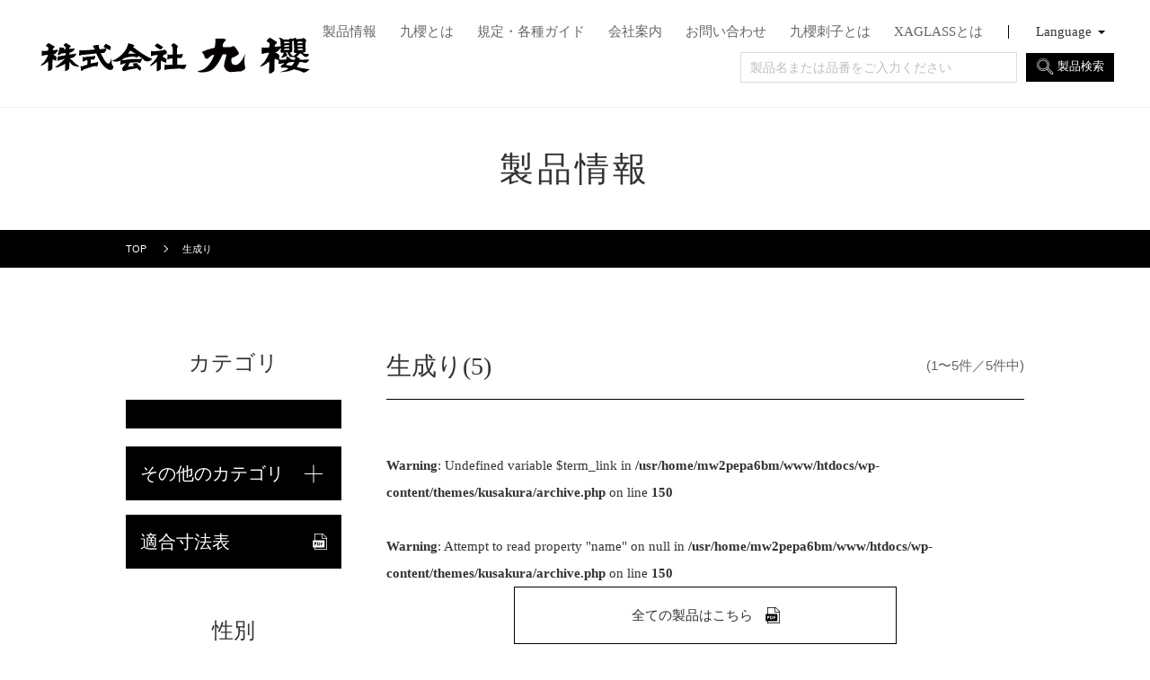

--- FILE ---
content_type: text/html; charset=UTF-8
request_url: https://www.kusakura.co.jp/color_category/generation/
body_size: 10220
content:
<!DOCTYPE html>
<html lang="ja" class="">
<head>
<meta charset="UTF-8">
<meta http-equiv="Cache-Control" content="no-cache">
<meta http-equiv="Pragma" content="no-cache">
<meta http-equiv="Expires" content="0">
<meta name="viewport" content="width=device-width, initial-scale=1.0, maximum-scale=1.0, user-scalable=no">
<title>生成り｜｜株式会社九櫻 -KUSAKURA-</title>
<meta name="keywords" content="株式会社九櫻,KUSAKURA" />
<meta name="description" content="柔道バッグ（肩掛け付）　JF3/4。株式会社九櫻は「S」をシンボルとしたKUSAKURAの柔道衣をはじめ、武道具全般を手がける製造メーカーです。武道衣・武道具に情熱を注ぎ100年。日々、お客さまの声を真摯に受け止め、自社工場で職人たちの技を磨き続けています。武道を愛するすべての人達へ高い品質の製品をお届けしてまいります。" />
<!-- Google Tag Manager -->
<script>(function(w,d,s,l,i){w[l]=w[l]||[];w[l].push({'gtm.start':
new Date().getTime(),event:'gtm.js'});var f=d.getElementsByTagName(s)[0],
j=d.createElement(s),dl=l!='dataLayer'?'&l='+l:'';j.async=true;j.src=
'https://www.googletagmanager.com/gtm.js?id='+i+dl;f.parentNode.insertBefore(j,f);
})(window,document,'script','dataLayer','GTM-PTZVPSD');</script>
<!-- End Google Tag Manager -->

<link rel="stylesheet" type="text/css" href="https://www.kusakura.co.jp/wp-content/themes/kusakura/css/style.css" media="all">
<link rel="stylesheet" type="text/css" href="https://www.kusakura.co.jp/wp-content/themes/kusakura/css/product.css" media="all" />
<script src="//ajax.googleapis.com/ajax/libs/jquery/2.2.4/jquery.min.js"></script>
<script type="text/javascript" src="https://www.kusakura.co.jp/wp-content/themes/kusakura/js/common.js"></script>
<link rel="shortcut icon" href="/favicon.ico">
<link rel="apple-touch-icon" href="/apple-touch-icon.png" sizes="180x180">
<link rel="icon" type="image/png" href="/android-chrome-icon.png" sizes="256x256">

<meta name='robots' content='max-image-preview:large' />
<link rel='dns-prefetch' href='//www.kusakura.co.jp' />
<link rel="alternate" type="application/rss+xml" title="株式会社九櫻 &raquo; 生成り 色 のフィード" href="https://www.kusakura.co.jp/color_category/generation/feed/" />
<link rel='stylesheet' id='wp-block-library-css' href='https://www.kusakura.co.jp/wp-includes/css/dist/block-library/style.min.css?ver=6.1.9' type='text/css' media='all' />
<style id='bogo-language-switcher-style-inline-css' type='text/css'>
ul.bogo-language-switcher li {
	list-style: none outside none;
	padding: 0;
}

#wpadminbar #wp-admin-bar-bogo-user-locale .ab-icon::before {
	content: "\f326";
	top: 2px;
}

/* National Flags */

.bogoflags,
.bogoflags-before:before {
	display: inline-block;
	width: 16px;
	height: 11px;
	background-image: none;
	background-color: transparent;
	border: none;
	padding: 0;
	margin: 0 4px;
	vertical-align: top;
}

.bogoflags-ad:before {
	content: url('/wp-content/plugins/bogo/includes/block-editor/language-switcher/../../css/../../images/flag-icons/ad.png');
}

.bogoflags-ae:before {
	content: url('/wp-content/plugins/bogo/includes/block-editor/language-switcher/../../css/../../images/flag-icons/ae.png');
}

.bogoflags-af:before {
	content: url('/wp-content/plugins/bogo/includes/block-editor/language-switcher/../../css/../../images/flag-icons/af.png');
}

.bogoflags-ag:before {
	content: url('/wp-content/plugins/bogo/includes/block-editor/language-switcher/../../css/../../images/flag-icons/ag.png');
}

.bogoflags-ai:before {
	content: url('/wp-content/plugins/bogo/includes/block-editor/language-switcher/../../css/../../images/flag-icons/ai.png');
}

.bogoflags-al:before {
	content: url('/wp-content/plugins/bogo/includes/block-editor/language-switcher/../../css/../../images/flag-icons/al.png');
}

.bogoflags-am:before {
	content: url('/wp-content/plugins/bogo/includes/block-editor/language-switcher/../../css/../../images/flag-icons/am.png');
}

.bogoflags-an:before {
	content: url('/wp-content/plugins/bogo/includes/block-editor/language-switcher/../../css/../../images/flag-icons/an.png');
}

.bogoflags-ao:before {
	content: url('/wp-content/plugins/bogo/includes/block-editor/language-switcher/../../css/../../images/flag-icons/ao.png');
}

.bogoflags-ar:before {
	content: url('/wp-content/plugins/bogo/includes/block-editor/language-switcher/../../css/../../images/flag-icons/ar.png');
}

.bogoflags-as:before {
	content: url('/wp-content/plugins/bogo/includes/block-editor/language-switcher/../../css/../../images/flag-icons/as.png');
}

.bogoflags-at:before {
	content: url('/wp-content/plugins/bogo/includes/block-editor/language-switcher/../../css/../../images/flag-icons/at.png');
}

.bogoflags-au:before {
	content: url('/wp-content/plugins/bogo/includes/block-editor/language-switcher/../../css/../../images/flag-icons/au.png');
}

.bogoflags-aw:before {
	content: url('/wp-content/plugins/bogo/includes/block-editor/language-switcher/../../css/../../images/flag-icons/aw.png');
}

.bogoflags-ax:before {
	content: url('/wp-content/plugins/bogo/includes/block-editor/language-switcher/../../css/../../images/flag-icons/ax.png');
}

.bogoflags-az:before {
	content: url('/wp-content/plugins/bogo/includes/block-editor/language-switcher/../../css/../../images/flag-icons/az.png');
}

.bogoflags-ba:before {
	content: url('/wp-content/plugins/bogo/includes/block-editor/language-switcher/../../css/../../images/flag-icons/ba.png');
}

.bogoflags-bb:before {
	content: url('/wp-content/plugins/bogo/includes/block-editor/language-switcher/../../css/../../images/flag-icons/bb.png');
}

.bogoflags-bd:before {
	content: url('/wp-content/plugins/bogo/includes/block-editor/language-switcher/../../css/../../images/flag-icons/bd.png');
}

.bogoflags-be:before {
	content: url('/wp-content/plugins/bogo/includes/block-editor/language-switcher/../../css/../../images/flag-icons/be.png');
}

.bogoflags-bf:before {
	content: url('/wp-content/plugins/bogo/includes/block-editor/language-switcher/../../css/../../images/flag-icons/bf.png');
}

.bogoflags-bg:before {
	content: url('/wp-content/plugins/bogo/includes/block-editor/language-switcher/../../css/../../images/flag-icons/bg.png');
}

.bogoflags-bh:before {
	content: url('/wp-content/plugins/bogo/includes/block-editor/language-switcher/../../css/../../images/flag-icons/bh.png');
}

.bogoflags-bi:before {
	content: url('/wp-content/plugins/bogo/includes/block-editor/language-switcher/../../css/../../images/flag-icons/bi.png');
}

.bogoflags-bj:before {
	content: url('/wp-content/plugins/bogo/includes/block-editor/language-switcher/../../css/../../images/flag-icons/bj.png');
}

.bogoflags-bm:before {
	content: url('/wp-content/plugins/bogo/includes/block-editor/language-switcher/../../css/../../images/flag-icons/bm.png');
}

.bogoflags-bn:before {
	content: url('/wp-content/plugins/bogo/includes/block-editor/language-switcher/../../css/../../images/flag-icons/bn.png');
}

.bogoflags-bo:before {
	content: url('/wp-content/plugins/bogo/includes/block-editor/language-switcher/../../css/../../images/flag-icons/bo.png');
}

.bogoflags-br:before {
	content: url('/wp-content/plugins/bogo/includes/block-editor/language-switcher/../../css/../../images/flag-icons/br.png');
}

.bogoflags-bs:before {
	content: url('/wp-content/plugins/bogo/includes/block-editor/language-switcher/../../css/../../images/flag-icons/bs.png');
}

.bogoflags-bt:before {
	content: url('/wp-content/plugins/bogo/includes/block-editor/language-switcher/../../css/../../images/flag-icons/bt.png');
}

.bogoflags-bv:before {
	content: url('/wp-content/plugins/bogo/includes/block-editor/language-switcher/../../css/../../images/flag-icons/bv.png');
}

.bogoflags-bw:before {
	content: url('/wp-content/plugins/bogo/includes/block-editor/language-switcher/../../css/../../images/flag-icons/bw.png');
}

.bogoflags-by:before {
	content: url('/wp-content/plugins/bogo/includes/block-editor/language-switcher/../../css/../../images/flag-icons/by.png');
}

.bogoflags-bz:before {
	content: url('/wp-content/plugins/bogo/includes/block-editor/language-switcher/../../css/../../images/flag-icons/bz.png');
}

.bogoflags-ca:before {
	content: url('/wp-content/plugins/bogo/includes/block-editor/language-switcher/../../css/../../images/flag-icons/ca.png');
}

.bogoflags-catalonia:before {
	content: url('/wp-content/plugins/bogo/includes/block-editor/language-switcher/../../css/../../images/flag-icons/catalonia.png');
}

.bogoflags-cc:before {
	content: url('/wp-content/plugins/bogo/includes/block-editor/language-switcher/../../css/../../images/flag-icons/cc.png');
}

.bogoflags-cd:before {
	content: url('/wp-content/plugins/bogo/includes/block-editor/language-switcher/../../css/../../images/flag-icons/cd.png');
}

.bogoflags-cf:before {
	content: url('/wp-content/plugins/bogo/includes/block-editor/language-switcher/../../css/../../images/flag-icons/cf.png');
}

.bogoflags-cg:before {
	content: url('/wp-content/plugins/bogo/includes/block-editor/language-switcher/../../css/../../images/flag-icons/cg.png');
}

.bogoflags-ch:before {
	content: url('/wp-content/plugins/bogo/includes/block-editor/language-switcher/../../css/../../images/flag-icons/ch.png');
}

.bogoflags-ci:before {
	content: url('/wp-content/plugins/bogo/includes/block-editor/language-switcher/../../css/../../images/flag-icons/ci.png');
}

.bogoflags-ck:before {
	content: url('/wp-content/plugins/bogo/includes/block-editor/language-switcher/../../css/../../images/flag-icons/ck.png');
}

.bogoflags-cl:before {
	content: url('/wp-content/plugins/bogo/includes/block-editor/language-switcher/../../css/../../images/flag-icons/cl.png');
}

.bogoflags-cm:before {
	content: url('/wp-content/plugins/bogo/includes/block-editor/language-switcher/../../css/../../images/flag-icons/cm.png');
}

.bogoflags-cn:before {
	content: url('/wp-content/plugins/bogo/includes/block-editor/language-switcher/../../css/../../images/flag-icons/cn.png');
}

.bogoflags-co:before {
	content: url('/wp-content/plugins/bogo/includes/block-editor/language-switcher/../../css/../../images/flag-icons/co.png');
}

.bogoflags-cr:before {
	content: url('/wp-content/plugins/bogo/includes/block-editor/language-switcher/../../css/../../images/flag-icons/cr.png');
}

.bogoflags-cs:before {
	content: url('/wp-content/plugins/bogo/includes/block-editor/language-switcher/../../css/../../images/flag-icons/cs.png');
}

.bogoflags-cu:before {
	content: url('/wp-content/plugins/bogo/includes/block-editor/language-switcher/../../css/../../images/flag-icons/cu.png');
}

.bogoflags-cv:before {
	content: url('/wp-content/plugins/bogo/includes/block-editor/language-switcher/../../css/../../images/flag-icons/cv.png');
}

.bogoflags-cx:before {
	content: url('/wp-content/plugins/bogo/includes/block-editor/language-switcher/../../css/../../images/flag-icons/cx.png');
}

.bogoflags-cy:before {
	content: url('/wp-content/plugins/bogo/includes/block-editor/language-switcher/../../css/../../images/flag-icons/cy.png');
}

.bogoflags-cz:before {
	content: url('/wp-content/plugins/bogo/includes/block-editor/language-switcher/../../css/../../images/flag-icons/cz.png');
}

.bogoflags-de:before {
	content: url('/wp-content/plugins/bogo/includes/block-editor/language-switcher/../../css/../../images/flag-icons/de.png');
}

.bogoflags-dj:before {
	content: url('/wp-content/plugins/bogo/includes/block-editor/language-switcher/../../css/../../images/flag-icons/dj.png');
}

.bogoflags-dk:before {
	content: url('/wp-content/plugins/bogo/includes/block-editor/language-switcher/../../css/../../images/flag-icons/dk.png');
}

.bogoflags-dm:before {
	content: url('/wp-content/plugins/bogo/includes/block-editor/language-switcher/../../css/../../images/flag-icons/dm.png');
}

.bogoflags-do:before {
	content: url('/wp-content/plugins/bogo/includes/block-editor/language-switcher/../../css/../../images/flag-icons/do.png');
}

.bogoflags-dz:before {
	content: url('/wp-content/plugins/bogo/includes/block-editor/language-switcher/../../css/../../images/flag-icons/dz.png');
}

.bogoflags-ec:before {
	content: url('/wp-content/plugins/bogo/includes/block-editor/language-switcher/../../css/../../images/flag-icons/ec.png');
}

.bogoflags-ee:before {
	content: url('/wp-content/plugins/bogo/includes/block-editor/language-switcher/../../css/../../images/flag-icons/ee.png');
}

.bogoflags-eg:before {
	content: url('/wp-content/plugins/bogo/includes/block-editor/language-switcher/../../css/../../images/flag-icons/eg.png');
}

.bogoflags-eh:before {
	content: url('/wp-content/plugins/bogo/includes/block-editor/language-switcher/../../css/../../images/flag-icons/eh.png');
}

.bogoflags-england:before {
	content: url('/wp-content/plugins/bogo/includes/block-editor/language-switcher/../../css/../../images/flag-icons/england.png');
}

.bogoflags-er:before {
	content: url('/wp-content/plugins/bogo/includes/block-editor/language-switcher/../../css/../../images/flag-icons/er.png');
}

.bogoflags-es:before {
	content: url('/wp-content/plugins/bogo/includes/block-editor/language-switcher/../../css/../../images/flag-icons/es.png');
}

.bogoflags-et:before {
	content: url('/wp-content/plugins/bogo/includes/block-editor/language-switcher/../../css/../../images/flag-icons/et.png');
}

.bogoflags-europeanunion:before {
	content: url('/wp-content/plugins/bogo/includes/block-editor/language-switcher/../../css/../../images/flag-icons/europeanunion.png');
}

.bogoflags-fam:before {
	content: url('/wp-content/plugins/bogo/includes/block-editor/language-switcher/../../css/../../images/flag-icons/fam.png');
}

.bogoflags-fi:before {
	content: url('/wp-content/plugins/bogo/includes/block-editor/language-switcher/../../css/../../images/flag-icons/fi.png');
}

.bogoflags-fj:before {
	content: url('/wp-content/plugins/bogo/includes/block-editor/language-switcher/../../css/../../images/flag-icons/fj.png');
}

.bogoflags-fk:before {
	content: url('/wp-content/plugins/bogo/includes/block-editor/language-switcher/../../css/../../images/flag-icons/fk.png');
}

.bogoflags-fm:before {
	content: url('/wp-content/plugins/bogo/includes/block-editor/language-switcher/../../css/../../images/flag-icons/fm.png');
}

.bogoflags-fo:before {
	content: url('/wp-content/plugins/bogo/includes/block-editor/language-switcher/../../css/../../images/flag-icons/fo.png');
}

.bogoflags-fr:before {
	content: url('/wp-content/plugins/bogo/includes/block-editor/language-switcher/../../css/../../images/flag-icons/fr.png');
}

.bogoflags-ga:before {
	content: url('/wp-content/plugins/bogo/includes/block-editor/language-switcher/../../css/../../images/flag-icons/ga.png');
}

.bogoflags-gb:before {
	content: url('/wp-content/plugins/bogo/includes/block-editor/language-switcher/../../css/../../images/flag-icons/gb.png');
}

.bogoflags-gd:before {
	content: url('/wp-content/plugins/bogo/includes/block-editor/language-switcher/../../css/../../images/flag-icons/gd.png');
}

.bogoflags-ge:before {
	content: url('/wp-content/plugins/bogo/includes/block-editor/language-switcher/../../css/../../images/flag-icons/ge.png');
}

.bogoflags-gf:before {
	content: url('/wp-content/plugins/bogo/includes/block-editor/language-switcher/../../css/../../images/flag-icons/gf.png');
}

.bogoflags-gh:before {
	content: url('/wp-content/plugins/bogo/includes/block-editor/language-switcher/../../css/../../images/flag-icons/gh.png');
}

.bogoflags-gi:before {
	content: url('/wp-content/plugins/bogo/includes/block-editor/language-switcher/../../css/../../images/flag-icons/gi.png');
}

.bogoflags-gl:before {
	content: url('/wp-content/plugins/bogo/includes/block-editor/language-switcher/../../css/../../images/flag-icons/gl.png');
}

.bogoflags-gm:before {
	content: url('/wp-content/plugins/bogo/includes/block-editor/language-switcher/../../css/../../images/flag-icons/gm.png');
}

.bogoflags-gn:before {
	content: url('/wp-content/plugins/bogo/includes/block-editor/language-switcher/../../css/../../images/flag-icons/gn.png');
}

.bogoflags-gp:before {
	content: url('/wp-content/plugins/bogo/includes/block-editor/language-switcher/../../css/../../images/flag-icons/gp.png');
}

.bogoflags-gq:before {
	content: url('/wp-content/plugins/bogo/includes/block-editor/language-switcher/../../css/../../images/flag-icons/gq.png');
}

.bogoflags-gr:before {
	content: url('/wp-content/plugins/bogo/includes/block-editor/language-switcher/../../css/../../images/flag-icons/gr.png');
}

.bogoflags-gs:before {
	content: url('/wp-content/plugins/bogo/includes/block-editor/language-switcher/../../css/../../images/flag-icons/gs.png');
}

.bogoflags-gt:before {
	content: url('/wp-content/plugins/bogo/includes/block-editor/language-switcher/../../css/../../images/flag-icons/gt.png');
}

.bogoflags-gu:before {
	content: url('/wp-content/plugins/bogo/includes/block-editor/language-switcher/../../css/../../images/flag-icons/gu.png');
}

.bogoflags-gw:before {
	content: url('/wp-content/plugins/bogo/includes/block-editor/language-switcher/../../css/../../images/flag-icons/gw.png');
}

.bogoflags-gy:before {
	content: url('/wp-content/plugins/bogo/includes/block-editor/language-switcher/../../css/../../images/flag-icons/gy.png');
}

.bogoflags-hk:before {
	content: url('/wp-content/plugins/bogo/includes/block-editor/language-switcher/../../css/../../images/flag-icons/hk.png');
}

.bogoflags-hm:before {
	content: url('/wp-content/plugins/bogo/includes/block-editor/language-switcher/../../css/../../images/flag-icons/hm.png');
}

.bogoflags-hn:before {
	content: url('/wp-content/plugins/bogo/includes/block-editor/language-switcher/../../css/../../images/flag-icons/hn.png');
}

.bogoflags-hr:before {
	content: url('/wp-content/plugins/bogo/includes/block-editor/language-switcher/../../css/../../images/flag-icons/hr.png');
}

.bogoflags-ht:before {
	content: url('/wp-content/plugins/bogo/includes/block-editor/language-switcher/../../css/../../images/flag-icons/ht.png');
}

.bogoflags-hu:before {
	content: url('/wp-content/plugins/bogo/includes/block-editor/language-switcher/../../css/../../images/flag-icons/hu.png');
}

.bogoflags-id:before {
	content: url('/wp-content/plugins/bogo/includes/block-editor/language-switcher/../../css/../../images/flag-icons/id.png');
}

.bogoflags-ie:before {
	content: url('/wp-content/plugins/bogo/includes/block-editor/language-switcher/../../css/../../images/flag-icons/ie.png');
}

.bogoflags-il:before {
	content: url('/wp-content/plugins/bogo/includes/block-editor/language-switcher/../../css/../../images/flag-icons/il.png');
}

.bogoflags-in:before {
	content: url('/wp-content/plugins/bogo/includes/block-editor/language-switcher/../../css/../../images/flag-icons/in.png');
}

.bogoflags-io:before {
	content: url('/wp-content/plugins/bogo/includes/block-editor/language-switcher/../../css/../../images/flag-icons/io.png');
}

.bogoflags-iq:before {
	content: url('/wp-content/plugins/bogo/includes/block-editor/language-switcher/../../css/../../images/flag-icons/iq.png');
}

.bogoflags-ir:before {
	content: url('/wp-content/plugins/bogo/includes/block-editor/language-switcher/../../css/../../images/flag-icons/ir.png');
}

.bogoflags-is:before {
	content: url('/wp-content/plugins/bogo/includes/block-editor/language-switcher/../../css/../../images/flag-icons/is.png');
}

.bogoflags-it:before {
	content: url('/wp-content/plugins/bogo/includes/block-editor/language-switcher/../../css/../../images/flag-icons/it.png');
}

.bogoflags-jm:before {
	content: url('/wp-content/plugins/bogo/includes/block-editor/language-switcher/../../css/../../images/flag-icons/jm.png');
}

.bogoflags-jo:before {
	content: url('/wp-content/plugins/bogo/includes/block-editor/language-switcher/../../css/../../images/flag-icons/jo.png');
}

.bogoflags-jp:before {
	content: url('/wp-content/plugins/bogo/includes/block-editor/language-switcher/../../css/../../images/flag-icons/jp.png');
}

.bogoflags-ke:before {
	content: url('/wp-content/plugins/bogo/includes/block-editor/language-switcher/../../css/../../images/flag-icons/ke.png');
}

.bogoflags-kg:before {
	content: url('/wp-content/plugins/bogo/includes/block-editor/language-switcher/../../css/../../images/flag-icons/kg.png');
}

.bogoflags-kh:before {
	content: url('/wp-content/plugins/bogo/includes/block-editor/language-switcher/../../css/../../images/flag-icons/kh.png');
}

.bogoflags-ki:before {
	content: url('/wp-content/plugins/bogo/includes/block-editor/language-switcher/../../css/../../images/flag-icons/ki.png');
}

.bogoflags-km:before {
	content: url('/wp-content/plugins/bogo/includes/block-editor/language-switcher/../../css/../../images/flag-icons/km.png');
}

.bogoflags-kn:before {
	content: url('/wp-content/plugins/bogo/includes/block-editor/language-switcher/../../css/../../images/flag-icons/kn.png');
}

.bogoflags-kp:before {
	content: url('/wp-content/plugins/bogo/includes/block-editor/language-switcher/../../css/../../images/flag-icons/kp.png');
}

.bogoflags-kr:before {
	content: url('/wp-content/plugins/bogo/includes/block-editor/language-switcher/../../css/../../images/flag-icons/kr.png');
}

.bogoflags-kw:before {
	content: url('/wp-content/plugins/bogo/includes/block-editor/language-switcher/../../css/../../images/flag-icons/kw.png');
}

.bogoflags-ky:before {
	content: url('/wp-content/plugins/bogo/includes/block-editor/language-switcher/../../css/../../images/flag-icons/ky.png');
}

.bogoflags-kz:before {
	content: url('/wp-content/plugins/bogo/includes/block-editor/language-switcher/../../css/../../images/flag-icons/kz.png');
}

.bogoflags-la:before {
	content: url('/wp-content/plugins/bogo/includes/block-editor/language-switcher/../../css/../../images/flag-icons/la.png');
}

.bogoflags-lb:before {
	content: url('/wp-content/plugins/bogo/includes/block-editor/language-switcher/../../css/../../images/flag-icons/lb.png');
}

.bogoflags-lc:before {
	content: url('/wp-content/plugins/bogo/includes/block-editor/language-switcher/../../css/../../images/flag-icons/lc.png');
}

.bogoflags-li:before {
	content: url('/wp-content/plugins/bogo/includes/block-editor/language-switcher/../../css/../../images/flag-icons/li.png');
}

.bogoflags-lk:before {
	content: url('/wp-content/plugins/bogo/includes/block-editor/language-switcher/../../css/../../images/flag-icons/lk.png');
}

.bogoflags-lr:before {
	content: url('/wp-content/plugins/bogo/includes/block-editor/language-switcher/../../css/../../images/flag-icons/lr.png');
}

.bogoflags-ls:before {
	content: url('/wp-content/plugins/bogo/includes/block-editor/language-switcher/../../css/../../images/flag-icons/ls.png');
}

.bogoflags-lt:before {
	content: url('/wp-content/plugins/bogo/includes/block-editor/language-switcher/../../css/../../images/flag-icons/lt.png');
}

.bogoflags-lu:before {
	content: url('/wp-content/plugins/bogo/includes/block-editor/language-switcher/../../css/../../images/flag-icons/lu.png');
}

.bogoflags-lv:before {
	content: url('/wp-content/plugins/bogo/includes/block-editor/language-switcher/../../css/../../images/flag-icons/lv.png');
}

.bogoflags-ly:before {
	content: url('/wp-content/plugins/bogo/includes/block-editor/language-switcher/../../css/../../images/flag-icons/ly.png');
}

.bogoflags-ma:before {
	content: url('/wp-content/plugins/bogo/includes/block-editor/language-switcher/../../css/../../images/flag-icons/ma.png');
}

.bogoflags-mc:before {
	content: url('/wp-content/plugins/bogo/includes/block-editor/language-switcher/../../css/../../images/flag-icons/mc.png');
}

.bogoflags-md:before {
	content: url('/wp-content/plugins/bogo/includes/block-editor/language-switcher/../../css/../../images/flag-icons/md.png');
}

.bogoflags-me:before {
	content: url('/wp-content/plugins/bogo/includes/block-editor/language-switcher/../../css/../../images/flag-icons/me.png');
}

.bogoflags-mg:before {
	content: url('/wp-content/plugins/bogo/includes/block-editor/language-switcher/../../css/../../images/flag-icons/mg.png');
}

.bogoflags-mh:before {
	content: url('/wp-content/plugins/bogo/includes/block-editor/language-switcher/../../css/../../images/flag-icons/mh.png');
}

.bogoflags-mk:before {
	content: url('/wp-content/plugins/bogo/includes/block-editor/language-switcher/../../css/../../images/flag-icons/mk.png');
}

.bogoflags-ml:before {
	content: url('/wp-content/plugins/bogo/includes/block-editor/language-switcher/../../css/../../images/flag-icons/ml.png');
}

.bogoflags-mm:before {
	content: url('/wp-content/plugins/bogo/includes/block-editor/language-switcher/../../css/../../images/flag-icons/mm.png');
}

.bogoflags-mn:before {
	content: url('/wp-content/plugins/bogo/includes/block-editor/language-switcher/../../css/../../images/flag-icons/mn.png');
}

.bogoflags-mo:before {
	content: url('/wp-content/plugins/bogo/includes/block-editor/language-switcher/../../css/../../images/flag-icons/mo.png');
}

.bogoflags-mp:before {
	content: url('/wp-content/plugins/bogo/includes/block-editor/language-switcher/../../css/../../images/flag-icons/mp.png');
}

.bogoflags-mq:before {
	content: url('/wp-content/plugins/bogo/includes/block-editor/language-switcher/../../css/../../images/flag-icons/mq.png');
}

.bogoflags-mr:before {
	content: url('/wp-content/plugins/bogo/includes/block-editor/language-switcher/../../css/../../images/flag-icons/mr.png');
}

.bogoflags-ms:before {
	content: url('/wp-content/plugins/bogo/includes/block-editor/language-switcher/../../css/../../images/flag-icons/ms.png');
}

.bogoflags-mt:before {
	content: url('/wp-content/plugins/bogo/includes/block-editor/language-switcher/../../css/../../images/flag-icons/mt.png');
}

.bogoflags-mu:before {
	content: url('/wp-content/plugins/bogo/includes/block-editor/language-switcher/../../css/../../images/flag-icons/mu.png');
}

.bogoflags-mv:before {
	content: url('/wp-content/plugins/bogo/includes/block-editor/language-switcher/../../css/../../images/flag-icons/mv.png');
}

.bogoflags-mw:before {
	content: url('/wp-content/plugins/bogo/includes/block-editor/language-switcher/../../css/../../images/flag-icons/mw.png');
}

.bogoflags-mx:before {
	content: url('/wp-content/plugins/bogo/includes/block-editor/language-switcher/../../css/../../images/flag-icons/mx.png');
}

.bogoflags-my:before {
	content: url('/wp-content/plugins/bogo/includes/block-editor/language-switcher/../../css/../../images/flag-icons/my.png');
}

.bogoflags-mz:before {
	content: url('/wp-content/plugins/bogo/includes/block-editor/language-switcher/../../css/../../images/flag-icons/mz.png');
}

.bogoflags-na:before {
	content: url('/wp-content/plugins/bogo/includes/block-editor/language-switcher/../../css/../../images/flag-icons/na.png');
}

.bogoflags-nc:before {
	content: url('/wp-content/plugins/bogo/includes/block-editor/language-switcher/../../css/../../images/flag-icons/nc.png');
}

.bogoflags-ne:before {
	content: url('/wp-content/plugins/bogo/includes/block-editor/language-switcher/../../css/../../images/flag-icons/ne.png');
}

.bogoflags-nf:before {
	content: url('/wp-content/plugins/bogo/includes/block-editor/language-switcher/../../css/../../images/flag-icons/nf.png');
}

.bogoflags-ng:before {
	content: url('/wp-content/plugins/bogo/includes/block-editor/language-switcher/../../css/../../images/flag-icons/ng.png');
}

.bogoflags-ni:before {
	content: url('/wp-content/plugins/bogo/includes/block-editor/language-switcher/../../css/../../images/flag-icons/ni.png');
}

.bogoflags-nl:before {
	content: url('/wp-content/plugins/bogo/includes/block-editor/language-switcher/../../css/../../images/flag-icons/nl.png');
}

.bogoflags-no:before {
	content: url('/wp-content/plugins/bogo/includes/block-editor/language-switcher/../../css/../../images/flag-icons/no.png');
}

.bogoflags-np:before {
	content: url('/wp-content/plugins/bogo/includes/block-editor/language-switcher/../../css/../../images/flag-icons/np.png');
}

.bogoflags-nr:before {
	content: url('/wp-content/plugins/bogo/includes/block-editor/language-switcher/../../css/../../images/flag-icons/nr.png');
}

.bogoflags-nu:before {
	content: url('/wp-content/plugins/bogo/includes/block-editor/language-switcher/../../css/../../images/flag-icons/nu.png');
}

.bogoflags-nz:before {
	content: url('/wp-content/plugins/bogo/includes/block-editor/language-switcher/../../css/../../images/flag-icons/nz.png');
}

.bogoflags-om:before {
	content: url('/wp-content/plugins/bogo/includes/block-editor/language-switcher/../../css/../../images/flag-icons/om.png');
}

.bogoflags-pa:before {
	content: url('/wp-content/plugins/bogo/includes/block-editor/language-switcher/../../css/../../images/flag-icons/pa.png');
}

.bogoflags-pe:before {
	content: url('/wp-content/plugins/bogo/includes/block-editor/language-switcher/../../css/../../images/flag-icons/pe.png');
}

.bogoflags-pf:before {
	content: url('/wp-content/plugins/bogo/includes/block-editor/language-switcher/../../css/../../images/flag-icons/pf.png');
}

.bogoflags-pg:before {
	content: url('/wp-content/plugins/bogo/includes/block-editor/language-switcher/../../css/../../images/flag-icons/pg.png');
}

.bogoflags-ph:before {
	content: url('/wp-content/plugins/bogo/includes/block-editor/language-switcher/../../css/../../images/flag-icons/ph.png');
}

.bogoflags-pk:before {
	content: url('/wp-content/plugins/bogo/includes/block-editor/language-switcher/../../css/../../images/flag-icons/pk.png');
}

.bogoflags-pl:before {
	content: url('/wp-content/plugins/bogo/includes/block-editor/language-switcher/../../css/../../images/flag-icons/pl.png');
}

.bogoflags-pm:before {
	content: url('/wp-content/plugins/bogo/includes/block-editor/language-switcher/../../css/../../images/flag-icons/pm.png');
}

.bogoflags-pn:before {
	content: url('/wp-content/plugins/bogo/includes/block-editor/language-switcher/../../css/../../images/flag-icons/pn.png');
}

.bogoflags-pr:before {
	content: url('/wp-content/plugins/bogo/includes/block-editor/language-switcher/../../css/../../images/flag-icons/pr.png');
}

.bogoflags-ps:before {
	content: url('/wp-content/plugins/bogo/includes/block-editor/language-switcher/../../css/../../images/flag-icons/ps.png');
}

.bogoflags-pt:before {
	content: url('/wp-content/plugins/bogo/includes/block-editor/language-switcher/../../css/../../images/flag-icons/pt.png');
}

.bogoflags-pw:before {
	content: url('/wp-content/plugins/bogo/includes/block-editor/language-switcher/../../css/../../images/flag-icons/pw.png');
}

.bogoflags-py:before {
	content: url('/wp-content/plugins/bogo/includes/block-editor/language-switcher/../../css/../../images/flag-icons/py.png');
}

.bogoflags-qa:before {
	content: url('/wp-content/plugins/bogo/includes/block-editor/language-switcher/../../css/../../images/flag-icons/qa.png');
}

.bogoflags-re:before {
	content: url('/wp-content/plugins/bogo/includes/block-editor/language-switcher/../../css/../../images/flag-icons/re.png');
}

.bogoflags-ro:before {
	content: url('/wp-content/plugins/bogo/includes/block-editor/language-switcher/../../css/../../images/flag-icons/ro.png');
}

.bogoflags-rs:before {
	content: url('/wp-content/plugins/bogo/includes/block-editor/language-switcher/../../css/../../images/flag-icons/rs.png');
}

.bogoflags-ru:before {
	content: url('/wp-content/plugins/bogo/includes/block-editor/language-switcher/../../css/../../images/flag-icons/ru.png');
}

.bogoflags-rw:before {
	content: url('/wp-content/plugins/bogo/includes/block-editor/language-switcher/../../css/../../images/flag-icons/rw.png');
}

.bogoflags-sa:before {
	content: url('/wp-content/plugins/bogo/includes/block-editor/language-switcher/../../css/../../images/flag-icons/sa.png');
}

.bogoflags-sb:before {
	content: url('/wp-content/plugins/bogo/includes/block-editor/language-switcher/../../css/../../images/flag-icons/sb.png');
}

.bogoflags-sc:before {
	content: url('/wp-content/plugins/bogo/includes/block-editor/language-switcher/../../css/../../images/flag-icons/sc.png');
}

.bogoflags-scotland:before {
	content: url('/wp-content/plugins/bogo/includes/block-editor/language-switcher/../../css/../../images/flag-icons/scotland.png');
}

.bogoflags-sd:before {
	content: url('/wp-content/plugins/bogo/includes/block-editor/language-switcher/../../css/../../images/flag-icons/sd.png');
}

.bogoflags-se:before {
	content: url('/wp-content/plugins/bogo/includes/block-editor/language-switcher/../../css/../../images/flag-icons/se.png');
}

.bogoflags-sg:before {
	content: url('/wp-content/plugins/bogo/includes/block-editor/language-switcher/../../css/../../images/flag-icons/sg.png');
}

.bogoflags-sh:before {
	content: url('/wp-content/plugins/bogo/includes/block-editor/language-switcher/../../css/../../images/flag-icons/sh.png');
}

.bogoflags-si:before {
	content: url('/wp-content/plugins/bogo/includes/block-editor/language-switcher/../../css/../../images/flag-icons/si.png');
}

.bogoflags-sj:before {
	content: url('/wp-content/plugins/bogo/includes/block-editor/language-switcher/../../css/../../images/flag-icons/sj.png');
}

.bogoflags-sk:before {
	content: url('/wp-content/plugins/bogo/includes/block-editor/language-switcher/../../css/../../images/flag-icons/sk.png');
}

.bogoflags-sl:before {
	content: url('/wp-content/plugins/bogo/includes/block-editor/language-switcher/../../css/../../images/flag-icons/sl.png');
}

.bogoflags-sm:before {
	content: url('/wp-content/plugins/bogo/includes/block-editor/language-switcher/../../css/../../images/flag-icons/sm.png');
}

.bogoflags-sn:before {
	content: url('/wp-content/plugins/bogo/includes/block-editor/language-switcher/../../css/../../images/flag-icons/sn.png');
}

.bogoflags-so:before {
	content: url('/wp-content/plugins/bogo/includes/block-editor/language-switcher/../../css/../../images/flag-icons/so.png');
}

.bogoflags-sr:before {
	content: url('/wp-content/plugins/bogo/includes/block-editor/language-switcher/../../css/../../images/flag-icons/sr.png');
}

.bogoflags-st:before {
	content: url('/wp-content/plugins/bogo/includes/block-editor/language-switcher/../../css/../../images/flag-icons/st.png');
}

.bogoflags-sv:before {
	content: url('/wp-content/plugins/bogo/includes/block-editor/language-switcher/../../css/../../images/flag-icons/sv.png');
}

.bogoflags-sy:before {
	content: url('/wp-content/plugins/bogo/includes/block-editor/language-switcher/../../css/../../images/flag-icons/sy.png');
}

.bogoflags-sz:before {
	content: url('/wp-content/plugins/bogo/includes/block-editor/language-switcher/../../css/../../images/flag-icons/sz.png');
}

.bogoflags-tc:before {
	content: url('/wp-content/plugins/bogo/includes/block-editor/language-switcher/../../css/../../images/flag-icons/tc.png');
}

.bogoflags-td:before {
	content: url('/wp-content/plugins/bogo/includes/block-editor/language-switcher/../../css/../../images/flag-icons/td.png');
}

.bogoflags-tf:before {
	content: url('/wp-content/plugins/bogo/includes/block-editor/language-switcher/../../css/../../images/flag-icons/tf.png');
}

.bogoflags-tg:before {
	content: url('/wp-content/plugins/bogo/includes/block-editor/language-switcher/../../css/../../images/flag-icons/tg.png');
}

.bogoflags-th:before {
	content: url('/wp-content/plugins/bogo/includes/block-editor/language-switcher/../../css/../../images/flag-icons/th.png');
}

.bogoflags-tj:before {
	content: url('/wp-content/plugins/bogo/includes/block-editor/language-switcher/../../css/../../images/flag-icons/tj.png');
}

.bogoflags-tk:before {
	content: url('/wp-content/plugins/bogo/includes/block-editor/language-switcher/../../css/../../images/flag-icons/tk.png');
}

.bogoflags-tl:before {
	content: url('/wp-content/plugins/bogo/includes/block-editor/language-switcher/../../css/../../images/flag-icons/tl.png');
}

.bogoflags-tm:before {
	content: url('/wp-content/plugins/bogo/includes/block-editor/language-switcher/../../css/../../images/flag-icons/tm.png');
}

.bogoflags-tn:before {
	content: url('/wp-content/plugins/bogo/includes/block-editor/language-switcher/../../css/../../images/flag-icons/tn.png');
}

.bogoflags-to:before {
	content: url('/wp-content/plugins/bogo/includes/block-editor/language-switcher/../../css/../../images/flag-icons/to.png');
}

.bogoflags-tr:before {
	content: url('/wp-content/plugins/bogo/includes/block-editor/language-switcher/../../css/../../images/flag-icons/tr.png');
}

.bogoflags-tt:before {
	content: url('/wp-content/plugins/bogo/includes/block-editor/language-switcher/../../css/../../images/flag-icons/tt.png');
}

.bogoflags-tv:before {
	content: url('/wp-content/plugins/bogo/includes/block-editor/language-switcher/../../css/../../images/flag-icons/tv.png');
}

.bogoflags-tw:before {
	content: url('/wp-content/plugins/bogo/includes/block-editor/language-switcher/../../css/../../images/flag-icons/tw.png');
}

.bogoflags-tz:before {
	content: url('/wp-content/plugins/bogo/includes/block-editor/language-switcher/../../css/../../images/flag-icons/tz.png');
}

.bogoflags-ua:before {
	content: url('/wp-content/plugins/bogo/includes/block-editor/language-switcher/../../css/../../images/flag-icons/ua.png');
}

.bogoflags-ug:before {
	content: url('/wp-content/plugins/bogo/includes/block-editor/language-switcher/../../css/../../images/flag-icons/ug.png');
}

.bogoflags-um:before {
	content: url('/wp-content/plugins/bogo/includes/block-editor/language-switcher/../../css/../../images/flag-icons/um.png');
}

.bogoflags-us:before {
	content: url('/wp-content/plugins/bogo/includes/block-editor/language-switcher/../../css/../../images/flag-icons/us.png');
}

.bogoflags-uy:before {
	content: url('/wp-content/plugins/bogo/includes/block-editor/language-switcher/../../css/../../images/flag-icons/uy.png');
}

.bogoflags-uz:before {
	content: url('/wp-content/plugins/bogo/includes/block-editor/language-switcher/../../css/../../images/flag-icons/uz.png');
}

.bogoflags-va:before {
	content: url('/wp-content/plugins/bogo/includes/block-editor/language-switcher/../../css/../../images/flag-icons/va.png');
}

.bogoflags-vc:before {
	content: url('/wp-content/plugins/bogo/includes/block-editor/language-switcher/../../css/../../images/flag-icons/vc.png');
}

.bogoflags-ve:before {
	content: url('/wp-content/plugins/bogo/includes/block-editor/language-switcher/../../css/../../images/flag-icons/ve.png');
}

.bogoflags-vg:before {
	content: url('/wp-content/plugins/bogo/includes/block-editor/language-switcher/../../css/../../images/flag-icons/vg.png');
}

.bogoflags-vi:before {
	content: url('/wp-content/plugins/bogo/includes/block-editor/language-switcher/../../css/../../images/flag-icons/vi.png');
}

.bogoflags-vn:before {
	content: url('/wp-content/plugins/bogo/includes/block-editor/language-switcher/../../css/../../images/flag-icons/vn.png');
}

.bogoflags-vu:before {
	content: url('/wp-content/plugins/bogo/includes/block-editor/language-switcher/../../css/../../images/flag-icons/vu.png');
}

.bogoflags-wales:before {
	content: url('/wp-content/plugins/bogo/includes/block-editor/language-switcher/../../css/../../images/flag-icons/wales.png');
}

.bogoflags-wf:before {
	content: url('/wp-content/plugins/bogo/includes/block-editor/language-switcher/../../css/../../images/flag-icons/wf.png');
}

.bogoflags-ws:before {
	content: url('/wp-content/plugins/bogo/includes/block-editor/language-switcher/../../css/../../images/flag-icons/ws.png');
}

.bogoflags-ye:before {
	content: url('/wp-content/plugins/bogo/includes/block-editor/language-switcher/../../css/../../images/flag-icons/ye.png');
}

.bogoflags-yt:before {
	content: url('/wp-content/plugins/bogo/includes/block-editor/language-switcher/../../css/../../images/flag-icons/yt.png');
}

.bogoflags-za:before {
	content: url('/wp-content/plugins/bogo/includes/block-editor/language-switcher/../../css/../../images/flag-icons/za.png');
}

.bogoflags-zm:before {
	content: url('/wp-content/plugins/bogo/includes/block-editor/language-switcher/../../css/../../images/flag-icons/zm.png');
}

.bogoflags-zw:before {
	content: url('/wp-content/plugins/bogo/includes/block-editor/language-switcher/../../css/../../images/flag-icons/zw.png');
}

</style>
<link rel='stylesheet' id='classic-theme-styles-css' href='https://www.kusakura.co.jp/wp-includes/css/classic-themes.min.css?ver=1' type='text/css' media='all' />
<style id='global-styles-inline-css' type='text/css'>
body{--wp--preset--color--black: #000000;--wp--preset--color--cyan-bluish-gray: #abb8c3;--wp--preset--color--white: #ffffff;--wp--preset--color--pale-pink: #f78da7;--wp--preset--color--vivid-red: #cf2e2e;--wp--preset--color--luminous-vivid-orange: #ff6900;--wp--preset--color--luminous-vivid-amber: #fcb900;--wp--preset--color--light-green-cyan: #7bdcb5;--wp--preset--color--vivid-green-cyan: #00d084;--wp--preset--color--pale-cyan-blue: #8ed1fc;--wp--preset--color--vivid-cyan-blue: #0693e3;--wp--preset--color--vivid-purple: #9b51e0;--wp--preset--gradient--vivid-cyan-blue-to-vivid-purple: linear-gradient(135deg,rgba(6,147,227,1) 0%,rgb(155,81,224) 100%);--wp--preset--gradient--light-green-cyan-to-vivid-green-cyan: linear-gradient(135deg,rgb(122,220,180) 0%,rgb(0,208,130) 100%);--wp--preset--gradient--luminous-vivid-amber-to-luminous-vivid-orange: linear-gradient(135deg,rgba(252,185,0,1) 0%,rgba(255,105,0,1) 100%);--wp--preset--gradient--luminous-vivid-orange-to-vivid-red: linear-gradient(135deg,rgba(255,105,0,1) 0%,rgb(207,46,46) 100%);--wp--preset--gradient--very-light-gray-to-cyan-bluish-gray: linear-gradient(135deg,rgb(238,238,238) 0%,rgb(169,184,195) 100%);--wp--preset--gradient--cool-to-warm-spectrum: linear-gradient(135deg,rgb(74,234,220) 0%,rgb(151,120,209) 20%,rgb(207,42,186) 40%,rgb(238,44,130) 60%,rgb(251,105,98) 80%,rgb(254,248,76) 100%);--wp--preset--gradient--blush-light-purple: linear-gradient(135deg,rgb(255,206,236) 0%,rgb(152,150,240) 100%);--wp--preset--gradient--blush-bordeaux: linear-gradient(135deg,rgb(254,205,165) 0%,rgb(254,45,45) 50%,rgb(107,0,62) 100%);--wp--preset--gradient--luminous-dusk: linear-gradient(135deg,rgb(255,203,112) 0%,rgb(199,81,192) 50%,rgb(65,88,208) 100%);--wp--preset--gradient--pale-ocean: linear-gradient(135deg,rgb(255,245,203) 0%,rgb(182,227,212) 50%,rgb(51,167,181) 100%);--wp--preset--gradient--electric-grass: linear-gradient(135deg,rgb(202,248,128) 0%,rgb(113,206,126) 100%);--wp--preset--gradient--midnight: linear-gradient(135deg,rgb(2,3,129) 0%,rgb(40,116,252) 100%);--wp--preset--duotone--dark-grayscale: url('#wp-duotone-dark-grayscale');--wp--preset--duotone--grayscale: url('#wp-duotone-grayscale');--wp--preset--duotone--purple-yellow: url('#wp-duotone-purple-yellow');--wp--preset--duotone--blue-red: url('#wp-duotone-blue-red');--wp--preset--duotone--midnight: url('#wp-duotone-midnight');--wp--preset--duotone--magenta-yellow: url('#wp-duotone-magenta-yellow');--wp--preset--duotone--purple-green: url('#wp-duotone-purple-green');--wp--preset--duotone--blue-orange: url('#wp-duotone-blue-orange');--wp--preset--font-size--small: 13px;--wp--preset--font-size--medium: 20px;--wp--preset--font-size--large: 36px;--wp--preset--font-size--x-large: 42px;--wp--preset--spacing--20: 0.44rem;--wp--preset--spacing--30: 0.67rem;--wp--preset--spacing--40: 1rem;--wp--preset--spacing--50: 1.5rem;--wp--preset--spacing--60: 2.25rem;--wp--preset--spacing--70: 3.38rem;--wp--preset--spacing--80: 5.06rem;}:where(.is-layout-flex){gap: 0.5em;}body .is-layout-flow > .alignleft{float: left;margin-inline-start: 0;margin-inline-end: 2em;}body .is-layout-flow > .alignright{float: right;margin-inline-start: 2em;margin-inline-end: 0;}body .is-layout-flow > .aligncenter{margin-left: auto !important;margin-right: auto !important;}body .is-layout-constrained > .alignleft{float: left;margin-inline-start: 0;margin-inline-end: 2em;}body .is-layout-constrained > .alignright{float: right;margin-inline-start: 2em;margin-inline-end: 0;}body .is-layout-constrained > .aligncenter{margin-left: auto !important;margin-right: auto !important;}body .is-layout-constrained > :where(:not(.alignleft):not(.alignright):not(.alignfull)){max-width: var(--wp--style--global--content-size);margin-left: auto !important;margin-right: auto !important;}body .is-layout-constrained > .alignwide{max-width: var(--wp--style--global--wide-size);}body .is-layout-flex{display: flex;}body .is-layout-flex{flex-wrap: wrap;align-items: center;}body .is-layout-flex > *{margin: 0;}:where(.wp-block-columns.is-layout-flex){gap: 2em;}.has-black-color{color: var(--wp--preset--color--black) !important;}.has-cyan-bluish-gray-color{color: var(--wp--preset--color--cyan-bluish-gray) !important;}.has-white-color{color: var(--wp--preset--color--white) !important;}.has-pale-pink-color{color: var(--wp--preset--color--pale-pink) !important;}.has-vivid-red-color{color: var(--wp--preset--color--vivid-red) !important;}.has-luminous-vivid-orange-color{color: var(--wp--preset--color--luminous-vivid-orange) !important;}.has-luminous-vivid-amber-color{color: var(--wp--preset--color--luminous-vivid-amber) !important;}.has-light-green-cyan-color{color: var(--wp--preset--color--light-green-cyan) !important;}.has-vivid-green-cyan-color{color: var(--wp--preset--color--vivid-green-cyan) !important;}.has-pale-cyan-blue-color{color: var(--wp--preset--color--pale-cyan-blue) !important;}.has-vivid-cyan-blue-color{color: var(--wp--preset--color--vivid-cyan-blue) !important;}.has-vivid-purple-color{color: var(--wp--preset--color--vivid-purple) !important;}.has-black-background-color{background-color: var(--wp--preset--color--black) !important;}.has-cyan-bluish-gray-background-color{background-color: var(--wp--preset--color--cyan-bluish-gray) !important;}.has-white-background-color{background-color: var(--wp--preset--color--white) !important;}.has-pale-pink-background-color{background-color: var(--wp--preset--color--pale-pink) !important;}.has-vivid-red-background-color{background-color: var(--wp--preset--color--vivid-red) !important;}.has-luminous-vivid-orange-background-color{background-color: var(--wp--preset--color--luminous-vivid-orange) !important;}.has-luminous-vivid-amber-background-color{background-color: var(--wp--preset--color--luminous-vivid-amber) !important;}.has-light-green-cyan-background-color{background-color: var(--wp--preset--color--light-green-cyan) !important;}.has-vivid-green-cyan-background-color{background-color: var(--wp--preset--color--vivid-green-cyan) !important;}.has-pale-cyan-blue-background-color{background-color: var(--wp--preset--color--pale-cyan-blue) !important;}.has-vivid-cyan-blue-background-color{background-color: var(--wp--preset--color--vivid-cyan-blue) !important;}.has-vivid-purple-background-color{background-color: var(--wp--preset--color--vivid-purple) !important;}.has-black-border-color{border-color: var(--wp--preset--color--black) !important;}.has-cyan-bluish-gray-border-color{border-color: var(--wp--preset--color--cyan-bluish-gray) !important;}.has-white-border-color{border-color: var(--wp--preset--color--white) !important;}.has-pale-pink-border-color{border-color: var(--wp--preset--color--pale-pink) !important;}.has-vivid-red-border-color{border-color: var(--wp--preset--color--vivid-red) !important;}.has-luminous-vivid-orange-border-color{border-color: var(--wp--preset--color--luminous-vivid-orange) !important;}.has-luminous-vivid-amber-border-color{border-color: var(--wp--preset--color--luminous-vivid-amber) !important;}.has-light-green-cyan-border-color{border-color: var(--wp--preset--color--light-green-cyan) !important;}.has-vivid-green-cyan-border-color{border-color: var(--wp--preset--color--vivid-green-cyan) !important;}.has-pale-cyan-blue-border-color{border-color: var(--wp--preset--color--pale-cyan-blue) !important;}.has-vivid-cyan-blue-border-color{border-color: var(--wp--preset--color--vivid-cyan-blue) !important;}.has-vivid-purple-border-color{border-color: var(--wp--preset--color--vivid-purple) !important;}.has-vivid-cyan-blue-to-vivid-purple-gradient-background{background: var(--wp--preset--gradient--vivid-cyan-blue-to-vivid-purple) !important;}.has-light-green-cyan-to-vivid-green-cyan-gradient-background{background: var(--wp--preset--gradient--light-green-cyan-to-vivid-green-cyan) !important;}.has-luminous-vivid-amber-to-luminous-vivid-orange-gradient-background{background: var(--wp--preset--gradient--luminous-vivid-amber-to-luminous-vivid-orange) !important;}.has-luminous-vivid-orange-to-vivid-red-gradient-background{background: var(--wp--preset--gradient--luminous-vivid-orange-to-vivid-red) !important;}.has-very-light-gray-to-cyan-bluish-gray-gradient-background{background: var(--wp--preset--gradient--very-light-gray-to-cyan-bluish-gray) !important;}.has-cool-to-warm-spectrum-gradient-background{background: var(--wp--preset--gradient--cool-to-warm-spectrum) !important;}.has-blush-light-purple-gradient-background{background: var(--wp--preset--gradient--blush-light-purple) !important;}.has-blush-bordeaux-gradient-background{background: var(--wp--preset--gradient--blush-bordeaux) !important;}.has-luminous-dusk-gradient-background{background: var(--wp--preset--gradient--luminous-dusk) !important;}.has-pale-ocean-gradient-background{background: var(--wp--preset--gradient--pale-ocean) !important;}.has-electric-grass-gradient-background{background: var(--wp--preset--gradient--electric-grass) !important;}.has-midnight-gradient-background{background: var(--wp--preset--gradient--midnight) !important;}.has-small-font-size{font-size: var(--wp--preset--font-size--small) !important;}.has-medium-font-size{font-size: var(--wp--preset--font-size--medium) !important;}.has-large-font-size{font-size: var(--wp--preset--font-size--large) !important;}.has-x-large-font-size{font-size: var(--wp--preset--font-size--x-large) !important;}
.wp-block-navigation a:where(:not(.wp-element-button)){color: inherit;}
:where(.wp-block-columns.is-layout-flex){gap: 2em;}
.wp-block-pullquote{font-size: 1.5em;line-height: 1.6;}
</style>
<link rel='stylesheet' id='bogo-css' href='https://www.kusakura.co.jp/wp-content/plugins/bogo/includes/css/style.css?ver=3.6.1' type='text/css' media='all' />
<link rel="alternate" hreflang="fr-FR" href="https://www.kusakura.co.jp/fr/color_category/generation/" />
<link rel="alternate" hreflang="ja" href="https://www.kusakura.co.jp/color_category/generation/" />
<link rel="alternate" hreflang="en-US" href="https://www.kusakura.co.jp/en/color_category/generation/" />
</head>

<body>
<!-- Google Tag Manager (noscript) -->
<noscript><iframe src="https://www.googletagmanager.com/ns.html?id=GTM-PTZVPSD"
height="0" width="0" style="display:none;visibility:hidden"></iframe></noscript>
<!-- End Google Tag Manager (noscript) --> 
<div id="l-contents" class=" index">

<header id="l-header">
    <p class="l-header__logo">        <a href="https://www.kusakura.co.jp/">
            <img src="https://www.kusakura.co.jp/wp-content/themes/kusakura/img/common/com_logo01.svg" alt="株式会社九櫻">
        </a></p>    <p id="l-header__hamburger">
        <span></span>
        <span></span>
        <span></span>
        <i>MENU</i>
    </p>
    <div class="u-only--sm">
                <div class="c-flex-column p-searchform">
<form method="get" id="header-searchform" action="https://www.kusakura.co.jp/product/">
<ul class="c-flex-column--detail">
    <li>
        <label class="screen-reader-text" for="s">製品名または品番</label>
        <input type="text" name="s" id="s" placeholder="製品名または品番をご入力ください" value="">
    </li>
    <li class="c-button-wrapper">
        <button type="submit" value="" class="c-button-product" onclick="gaSendEvent('https://www.kusakura.co.jp/', 'internal: click', '#searchform');">
            <svg viewBox="0 0 30 30"><path d="M308.9,2357a1.956,1.956,0,0,1-.6,1.41,2.047,2.047,0,0,1-2.876,0l-7.554-7.42a10.73,10.73,0,0,1-6.262,2.01,10.5,10.5,0,1,1,10.678-10.5,10.282,10.282,0,0,1-1.638,5.56l7.652,7.53A1.956,1.956,0,0,1,308.9,2357Zm-7.627-14.5a9.662,9.662,0,1,0-9.661,9.5A9.591,9.591,0,0,0,301.274,2342.5Zm6.312,13.79-7.523-7.4a11.157,11.157,0,0,1-1.39,1.47l7.475,7.35a1.049,1.049,0,0,0,1.438,0A0.995,0.995,0,0,0,307.586,2356.29Zm-15.973-5.79a8,8,0,1,1,8.135-8A8.079,8.079,0,0,1,291.613,2350.5Zm0-15a7,7,0,1,0,7.118,7A7.068,7.068,0,0,0,291.613,2335.5Z" transform="translate(-279.922 -2330.5)"/></svg>
            <span>製品検索</span>
        </button>
    </li>
</ul>
</form>
</div>        </div>
    <nav class="l-header__navi">
        <ul>
                        <li class="drop"><a href="https://www.kusakura.co.jp/product/" class="pc">製品情報</a>
                <div class="toggle-list">
                    <p class="toggle-switch is-open">製品情報<i class="toggle-icon"></i></p>
                    <div class="toggle-contents">
                        <ul class="term-list is-child">
                            <li><a href="/product_type/judo/"><span>柔道</span></a></li>
                            <li><a href="/product_type/karate/"><span>空手道・日本拳法</span></a></li>
                            <li><a href="/product_type/kendo/"><span>剣道</span></a></li>
                            <li><a href="https://www.kusakura.co.jp/wp-content/themes/kusakura/pdf/product/Iaido.pdf" target="_blank"><span>居合道</span></a></li>
                            <li><a href="https://www.kusakura.co.jp/wp-content/themes/kusakura/pdf/product/Naginata.pdf" target="_blank"><span>薙刀</span></a></li>
                            <li><a href="https://www.kusakura.co.jp/wp-content/themes/kusakura/pdf/product/Aikido.pdf" target="_blank"><span>合気道</span></a></li>
                            <li><a href="https://www.kusakura.co.jp/wp-content/themes/kusakura/pdf/product/Jyukendo.pdf" target="_blank"><span>銃剣道</span></a></li>
                            <li><a href="/product_type/kyudo/"><span>弓道</span></a></li>
                            <li><a href="/product_type/sumo/"><span>相撲</span></a></li>
                            <li><a href="https://www.kusakura.co.jp/wp-content/themes/kusakura/pdf/product/Sashiko.pdf" target="_blank"><span>九櫻刺子</span></a></li>
                            <li><a href="https://www.kusakura.co.jp/wp-content/themes/kusakura/pdf/product/Taihojyutsu.pdf" target="_blank"><span>逮捕術</span></a></li>
                        </ul>
                    </div>
                </div>
            </li>
                                    <li class="drop"><a href="https://www.kusakura.co.jp/about/" class="pc">九櫻とは</a>
                <div class="toggle-list">
                    <p class="toggle-switch is-open">九櫻とは<i class="toggle-icon"></i></p>
                    <div class="toggle-contents">
                        <ul class="term-list is-child">
                            <li><a href="https://www.kusakura.co.jp/about/concept/">九櫻の想い</a></li>
                            <li><a href="https://www.kusakura.co.jp/about/history/">九櫻の歴史</a></li>
                            <li><a href="https://www.kusakura.co.jp/about/technique/">技術とこだわり</a></li>
                        </ul>
                    </div>
                </div>
            </li>
                        <li class="drop"><a href="https://www.kusakura.co.jp/guide/" class="pc">規定・各種ガイド</a>
                <div class="toggle-list">
                    <p class="toggle-switch is-open">規定・各種ガイド<i class="toggle-icon"></i></p>
                    <div class="toggle-contents">
                        <ul class="term-list is-child">
                            <li class="guide"><a href="https://www.kusakura.co.jp/guide/judo/ijf/">IJF柔道衣規格・服装規定（赤ラベル新規格）</a></li>
                            <li class="guide"><a href="https://www.kusakura.co.jp/guide/judo/ajjf/">全柔連柔道衣規格・服装規定</a></li>
                            <li class="guide"><a href="https://www.kusakura.co.jp/guide/judo/ajjf_form/">講道館柔道 形選手権規則</a></li>
                            <li class="guide"><a href="https://www.kusakura.co.jp/guide/judo/ijf_kata/">IJF 形選手権規則</a></li>
                            <li class="guide"><a href="https://www.kusakura.co.jp/guide/judo/size/">柔道衣適合寸法表</a></li>
                            <li class="guide"><a href="https://www.kusakura.co.jp/guide/judo/zekken/">柔道衣のゼッケンについて</a></li>
                            <li class="guide"><a href="https://www.kusakura.co.jp/guide/judo/embroidery/">柔道衣・帯のネーム刺繍について</a></li>
                            <!-- <li class="guide"><a href="https://www.kusakura.co.jp/?page_id=454">非公開: 畳の仕様・各種認定畳について</a></li> -->
                            <li class="guide"><a href="https://www.kusakura.co.jp/guide/judo/tatami_color/">柔道畳 敷込図・畳表指定色</a></li>
                            <li class="guide"><a href="https://www.kusakura.co.jp/guide/judo/tatami_process/">柔道畳の加工について</a></li>
                            <li class="guide"><a href="https://www.kusakura.co.jp/guide/judo/tatami_material/">柔道畳の部材について</a></li>
                            <li class="guide"><a href="https://www.kusakura.co.jp/guide/judo/tatami_type/">柔道畳の密着式・カバー式について</a></li>
                        </ul>
                    </div>
                </div>
            </li>
                                    <li class="drop"><a href="https://www.kusakura.co.jp/company/" class="pc">会社案内</a>
                <div class="toggle-list">
                    <p class="toggle-switch is-open">会社案内<i class="toggle-icon"></i></p>
                    <div class="toggle-contents">
                        <ul class="term-list is-child">
                            <li class="wide"><a href="https://www.kusakura.co.jp/company/greeting/">ごあいさつ</a></li>
                            <li class="wide"><a href="https://www.kusakura.co.jp/company/philosophy/">経営理念・社訓</a></li>
                            <li class="wide"><a href="https://www.kusakura.co.jp/company/outline/">会社概要</a></li>
                            <li class="wide"><a href="https://www.kusakura.co.jp/company/recruit/">採用情報</a></li>
                        </ul>
                    </div>
                </div>
            </li>
            <li class="drop">
            <!--お問い合わせ：英語のみ-->
                            <a href="https://www.kusakura.co.jp/contact/" class="pc">お問い合わせ</a>
                            <div class="toggle-list">
                    <!--お問い合わせ：日本語/スマホのみ-->
                    <p class="sp"><a href="https://www.kusakura.co.jp/contact/">お問い合わせ<i class="toggle-icon"></i></a></p>
                                        <p class="sp"><a href="https://kusakurasashiko.com/" target="_blank">九櫻刺子とは<i class="toggle-icon"></i></a></p>
                    <p class="sp"><a href="https://xaglass.com/" target="_blank">XAGLASSとは<i class="toggle-icon"></i></a></p>
                                        <p><a href="https://www.kusakura.co.jp/news/">お知らせ<i class="toggle-icon"></i></a></p>
                    <p><a href="https://www.kusakura.co.jp/privacy/">個人情報保護方針<i class="toggle-icon"></i></a></p>
                    <p><a href="https://www.kusakura.co.jp/sitemap/">サイトマップ<i class="toggle-icon"></i></a></p>
                </div>
            </li>
                        <li><a href="https://kusakurasashiko.com/" target="_blank">九櫻刺子とは</a></li>
            <li><a href="https://xaglass.com/" target="_blank">XAGLASSとは</a></li>
                        <li class="lang">
                <span>
                <button><!--日本語-->Language</button>
                <ul class="bogo-language-switcher"><li class="en-US en first"><span class="bogoflags bogoflags-us"></span> <span class="bogo-language-name"><a rel="alternate" hreflang="en-US" href="https://www.kusakura.co.jp/en/color_category/generation/" title="英語">English</a></span></li>
<li class="fr-FR fr"><span class="bogoflags bogoflags-fr"></span> <span class="bogo-language-name"><a rel="alternate" hreflang="fr-FR" href="https://www.kusakura.co.jp/fr/color_category/generation/" title="フランス語">Français</a></span></li>
<li class="ja current last"><span class="bogoflags bogoflags-jp"></span> <span class="bogo-language-name"><a rel="alternate" hreflang="ja" href="https://www.kusakura.co.jp/color_category/generation/" title="日本語" class="current" aria-current="page">日本語</a></span></li>
</ul>
                </span>
            </li>
        </ul>
        <div class="u-only--lg">
                    <div class="c-flex-column p-searchform">
<form method="get" id="header-searchform" action="https://www.kusakura.co.jp/product/">
<ul class="c-flex-column--detail">
    <li>
        <label class="screen-reader-text" for="s">製品名または品番</label>
        <input type="text" name="s" id="s" placeholder="製品名または品番をご入力ください" value="">
    </li>
    <li class="c-button-wrapper">
        <button type="submit" value="" class="c-button-product" onclick="gaSendEvent('https://www.kusakura.co.jp/', 'internal: click', '#searchform');">
            <svg viewBox="0 0 30 30"><path d="M308.9,2357a1.956,1.956,0,0,1-.6,1.41,2.047,2.047,0,0,1-2.876,0l-7.554-7.42a10.73,10.73,0,0,1-6.262,2.01,10.5,10.5,0,1,1,10.678-10.5,10.282,10.282,0,0,1-1.638,5.56l7.652,7.53A1.956,1.956,0,0,1,308.9,2357Zm-7.627-14.5a9.662,9.662,0,1,0-9.661,9.5A9.591,9.591,0,0,0,301.274,2342.5Zm6.312,13.79-7.523-7.4a11.157,11.157,0,0,1-1.39,1.47l7.475,7.35a1.049,1.049,0,0,0,1.438,0A0.995,0.995,0,0,0,307.586,2356.29Zm-15.973-5.79a8,8,0,1,1,8.135-8A8.079,8.079,0,0,1,291.613,2350.5Zm0-15a7,7,0,1,0,7.118,7A7.068,7.068,0,0,0,291.613,2335.5Z" transform="translate(-279.922 -2330.5)"/></svg>
            <span>製品検索</span>
        </button>
    </li>
</ul>
</form>
</div>                </div>
    </nav>
</header>




<div id="l-main" role="main">
    <div id="l-directory">
        <h1 class="headline">製品情報</h1>
        <div class="p-breadcrumb"><div class="inner"><ul>    <li itemprop="itemListElement" itemscope itemtype="http://schema.org/ListItem">
        <a href="https://www.kusakura.co.jp/" itemprop="item">
            <span itemprop="name">TOP</span>
        </a>
        <meta property="position" content="1">
    </li>        <li itemprop="itemListElement" itemscope itemtype="http://schema.org/ListItem">
            <span itemprop="name">生成り</span>
            <meta property="position" content="3">
        </li></ul></div></div>    </div>

    <div class="l-row">
        <div class="inner">
            <div class="l-row__primary">
                <h3 class="c-head-border">
                生成り(5)
                                    <span class="post-number">(1〜5件／5件中)</span>
                                </h3>
                <div class="budo-search is-show">
                    <h4>武道場・施設用品：ジャンル別</h4>
                    <ul>
                        <li><a href="/?Product2Variety%5B%5D=82&ProductType=&s=">一覧</a></li>
                        <li><a href="/?Product2Variety%5B%5D=82&ProductType=7&s=">柔道</a></li>
                        <li class="long"><a href="/?Product2Variety%5B%5D=82&ProductType=8&s=">空手道・日本拳法</a></li>
                        <li><a href="/?Product2Variety%5B%5D=82&ProductType=9&s=">剣道</a></li>
                        <li><a href="/?Product2Variety%5B%5D=82&ProductType=14&s=">弓道</a></li>
                        <li><a href="/?Product2Variety%5B%5D=82&ProductType=15&s=">相撲</a></li>
                    </ul>
                </div>
                <!--全ての製品を表示-->
                                    <br />
<b>Warning</b>:  Undefined variable $term_link in <b>/usr/home/mw2pepa6bm/www/htdocs/wp-content/themes/kusakura/archive.php</b> on line <b>150</b><br />
<br />
<b>Warning</b>:  Attempt to read property "name" on null in <b>/usr/home/mw2pepa6bm/www/htdocs/wp-content/themes/kusakura/archive.php</b> on line <b>150</b><br />
<p class="catalog-view"><a href="" target="_blank"><span>全ての製品はこちら</span></a></p>                                <!--/全ての製品を表示/-->
                                    <div class="p-lineup">
                        <ul>
                                                                                    <li>
                                <a href="https://www.kusakura.co.jp/product/280/">
                                    <figure><img src="https://www.kusakura.co.jp/wp-content/uploads/2019/05/JOZ_2020-720x720.jpg" alt=""></figure>
                                    <p class="title">九櫻 生成り 道人柔道衣　JOZ</p>
                                    <p class="price">17,600 〜 50,600（税込）</p>
                                </a>
                            </li>
                                                                                    <li>
                                <a href="https://www.kusakura.co.jp/product/284/">
                                    <figure><img src="https://www.kusakura.co.jp/wp-content/uploads/2019/05/detail_134_JF3-4.jpg" alt=""></figure>
                                    <p class="title">柔道バッグ（肩掛け付）　JF3/4</p>
                                    <p class="price">2,860 〜 3,300（税込）</p>
                                </a>
                            </li>
                                                                                    <li>
                                <a href="https://www.kusakura.co.jp/product/288/">
                                    <figure><img src="https://www.kusakura.co.jp/wp-content/uploads/2019/05/detail_133_JF1-2.jpg" alt=""></figure>
                                    <p class="title">柔道バッグ　JF1/2</p>
                                    <p class="price">2,750 〜 3,300（税込）</p>
                                </a>
                            </li>
                                                                                    <li>
                                <a href="https://www.kusakura.co.jp/product/549/">
                                    <figure><img src="https://www.kusakura.co.jp/wp-content/uploads/2019/05/detail_079_SN222.jpg" alt=""></figure>
                                    <p class="title">道場防護パット 平型　SN222</p>
                                    <p class="price">46,200（税込）</p>
                                </a>
                            </li>
                                                                                    <li>
                                <a href="https://www.kusakura.co.jp/product/547/">
                                    <figure><img src="https://www.kusakura.co.jp/wp-content/uploads/2019/05/detail_079_SN220.jpg" alt=""></figure>
                                    <p class="title">簡易防護パット　L型　SN220</p>
                                    <p class="price">33,000（税込）</p>
                                </a>
                            </li>
                                                    </ul>
                    </div>
                    <div class="p-pager"><ul><li class="current"><a>1</a></li></ul></div>                            </div>

            <aside class="l-row__secondary">
    <form method="get" action="https://www.kusakura.co.jp/product/">
        <h4 class="title">カテゴリ</h4>

                                <div class="toggle-list">
                <h5 class="toggle-switch is-disable"><i class="toggle-icon"></i></h5>
                                                <h5 class="toggle-switch">その他のカテゴリ<i class="toggle-icon"></i></h5>
                <div class="toggle-contents">
                    <ul class="term-list is-child">
                    <li><a href="https://www.kusakura.co.jp/product_type/judo/" >柔道</a></li><li><a href="https://www.kusakura.co.jp/product_type/karate/" >空手道・日本拳法</a></li><li><a href="https://www.kusakura.co.jp/product_type/kendo/" >剣道</a></li><li><a href="https://www.kusakura.co.jp/wp-content/themes/kusakura/pdf/product/Iaido.pdf" target="_blank">居合道</a></li><li><a href="https://www.kusakura.co.jp/wp-content/themes/kusakura/pdf/product/Naginata.pdf" target="_blank">薙刀</a></li><li><a href="https://www.kusakura.co.jp/wp-content/themes/kusakura/pdf/product/Aikido.pdf" target="_blank">合気道</a></li><li><a href="https://www.kusakura.co.jp/wp-content/themes/kusakura/pdf/product/Jyukendo.pdf" target="_blank">銃剣道</a></li><li><a href="https://www.kusakura.co.jp/product_type/kyudo/" >弓道</a></li><li><a href="https://www.kusakura.co.jp/product_type/sumo/" >相撲</a></li><li><a href="https://www.kusakura.co.jp/wp-content/themes/kusakura/pdf/product/Taihojyutsu.pdf" target="_blank">逮捕術</a></li><li><a href="https://www.kusakura.co.jp/wp-content/themes/kusakura/pdf/product/Sashiko.pdf" target="_blank">九櫻刺子</a></li>                    </ul>
                </div>
                            </div>
                            <ul class="term-list is-parent" style="margin-top: .5em; "><li><a href="https://www.kusakura.co.jp/wp-content/themes/kusakura/pdf/guide/all_size.pdf" target="_blank">適合寸法表</a></li></ul>
            <h4 class="title">性別</h4>
            <div class="check-list">
                <ul>
                                        <li>
                            <label class="c-check">
                                <input type="checkbox" name="Sex[]" value="30">男性<span></span>
                            </label>
                        </li>
                                        <li>
                            <label class="c-check">
                                <input type="checkbox" name="Sex[]" value="31">女性<span></span>
                            </label>
                        </li>
                                        <li>
                            <label class="c-check">
                                <input type="checkbox" name="Sex[]" value="32">子供<span></span>
                            </label>
                        </li>
                                </ul>
            </div>

            <h4 class="title">製品タイプ</h4>
            <div class="check-list">
                <ul>
                <li><label class="c-check"><input type="checkbox" name="Product2Variety[]" value="82">武道場・施設用品<span></span>                                </ul>
            </div>

                            <h4 class="title">利用者タイプ</h4>
                <div class="check-list">
                    <ul>
                                                <li>
                                <label class="c-check">
                                    <input type="checkbox" name="ProductVariety[]" value="62">師範用<span></span>
                                </label>
                            </li>
                                                <li>
                                <label class="c-check">
                                    <input type="checkbox" name="ProductVariety[]" value="60">選手向け<span></span>
                                </label>
                            </li>
                                                <li>
                                <label class="c-check">
                                    <input type="checkbox" name="ProductVariety[]" value="61">運営・道場向け<span></span>
                                </label>
                            </li>
                                                <li>
                                <label class="c-check">
                                    <input type="checkbox" name="ProductVariety[]" value="63">初心者向け<span></span>
                                </label>
                            </li>
                                                <li>
                                <label class="c-check">
                                    <input type="checkbox" name="ProductVariety[]" value="64">正課用<span></span>
                                </label>
                            </li>
                                                <li>
                                <label class="c-check">
                                    <input type="checkbox" name="ProductVariety[]" value="65">ジュニア向け<span></span>
                                </label>
                            </li>
                                        </ul>
                </div>
                        <input type="hidden" name="ProductType" value="35">
            <input type="hidden" name="s">
            <button type="submit" value="" class="c-button-search" onclick="gaSendEvent('https://www.kusakura.co.jp/', 'internal: click', '#l-row__secondary');">
                <svg viewBox="0 0 30 30"><path d="M308.9,2357a1.956,1.956,0,0,1-.6,1.41,2.047,2.047,0,0,1-2.876,0l-7.554-7.42a10.73,10.73,0,0,1-6.262,2.01,10.5,10.5,0,1,1,10.678-10.5,10.282,10.282,0,0,1-1.638,5.56l7.652,7.53A1.956,1.956,0,0,1,308.9,2357Zm-7.627-14.5a9.662,9.662,0,1,0-9.661,9.5A9.591,9.591,0,0,0,301.274,2342.5Zm6.312,13.79-7.523-7.4a11.157,11.157,0,0,1-1.39,1.47l7.475,7.35a1.049,1.049,0,0,0,1.438,0A0.995,0.995,0,0,0,307.586,2356.29Zm-15.973-5.79a8,8,0,1,1,8.135-8A8.079,8.079,0,0,1,291.613,2350.5Zm0-15a7,7,0,1,0,7.118,7A7.068,7.068,0,0,0,291.613,2335.5Z" transform="translate(-279.922 -2330.5)"/></svg>
                <span>絞り込んで検索する</span>
            </button>
            </form>
</aside>
        </div>
    </div>

</div>





<footer id="l-footer" role="contentinfo">
    <div class="l-footer__top">
        <div class="inner">
            <ul>
                <li>
                    <a href="https://www.ijf.org/" target="_blank">
                        <img src="https://www.kusakura.co.jp/wp-content/themes/kusakura/img/common/footer_top_ic01.png" alt="国際柔道連盟のロゴマーク">
                        <span>国際柔道連盟</span>
                    </a>
                </li>
                <li>
                    <a href="http://www.judo.or.jp/" target="_blank">
                        <img src="https://www.kusakura.co.jp/wp-content/themes/kusakura/img/common/footer_top_ic02.svg" alt="全日本柔道連盟のロゴマーク">
                        <span>全日本柔道連盟</span>
                    </a>
                </li>
            </ul>
        </div>
    </div>
    <div class="l-footer__middle">
        <div class="inner">
            <div class="footer_blk">
                <div class="blk_in">
                    <p class="ttl">お電話でのお問い合わせ</p>
                    <div class="tel_wrap">
                        <dl>
                            <dt>本社</dt>
                            <dd>
                                                                    <a href="tel:0729721361" class="tel">072-972-1361</a>
                                                                <p class="address">〒582-0007 大阪府柏原市上市3-11-21</p>
                            </dd>
                        </dl>
                        <dl>
                            <dt>大阪支店</dt>
                            <dd>
                                                                    <a href="tel:0729731021" class="tel">072-973-1021</a>
                                                                <p class="address">〒582-0007 大阪府柏原市上市3-11-21</p>
                            </dd>
                        </dl>
                        <dl>
                            <dt>東京支店</dt>
                            <dd>
                                                                    <a href="tel:0338682795" class="tel">03-3868-2795</a>
                                                                <p class="address">〒113-0033 東京都文京区本郷1-25-5　見学ビル2F</p>
                            </dd>
                        </dl>
                        <dl>
                            <dt>九州支店</dt>
                            <dd>
                                                                    <a href="tel:0942833800" class="tel">0942-83-3800</a>
                                                                <p class="address">〒841-0005 佐賀県鳥栖市弥生が丘5-28 B号室</p>
                            </dd>
                        </dl>
                        <dl>
                            <dt>繊維事業部</dt>
                            <dd>
                                                                    <a href="tel:0729721367" class="tel">072-972-1367</a>
                                                                <p class="address">〒582-0002 大阪府柏原市今町2-7-19</p>
                            </dd>
                        </dl>
                    </div>
                </div>
                                    <div class="blk_in">
                        <p class="ttl">メールでのお問い合わせ</p>
                        <p class="txt">展示即売会や競技規定、製品に関してなど、<br class="u-device--lg">お気軽にお問い合わせください。</p>
                        <a href="https://www.kusakura.co.jp/contact/" class="c-button-normal"><span>お問い合わせはこちら</span></a>
                    </div>
                            </div>
        </div>
    </div>
    <div class="l-footer__bottom">
        <div class="inner">
            <ul>
                <li><a href="https://www.kusakura.co.jp/news/">お知らせ</a></li>
                <li><a href="https://www.kusakura.co.jp/privacy/">個人情報保護方針</a></li>
                <li><a href="https://www.kusakura.co.jp/sitemap/">サイトマップ</a></li>
            </ul>
            <small>&copy;Copyright KUSAKURA inc.</small>
        </div>
    </div>
</footer>

</body>
</html><!-- WP Fastest Cache file was created in 0.47997689247131 seconds, on 19-01-26 8:22:20 -->

--- FILE ---
content_type: text/css
request_url: https://www.kusakura.co.jp/wp-content/themes/kusakura/css/style.css
body_size: 16507
content:
@charset "UTF-8";html,.l-row .inner{display:block}html:after,.l-row .inner:after{content:"";display:block;clear:both;height:0}.c-button-wrapper ul,.c-flex-column--detail,.c-flex-column--normal,.p-lineup ul,.p-pagenav ul,.p-pdfnav ul,.l-row .l-row__secondary .term-list.is-parent,.l-row .l-row__secondary .term-list.is-child,.l-row .l-row__secondary .check-list ul{display:-webkit-flex;display:-ms-flexbox;display:flex;-webkit-flex-wrap:wrap;-ms-flex-wrap:wrap;flex-wrap:wrap;-webkit-flex:1;-ms-flex:1;flex:1;-webkit-justify-content:space-between;-ms-flex-pack:justify;justify-content:space-between;-webkit-align-items:stretch;-ms-flex-align:stretch;align-items:stretch}.u-hover--opacity{opacity:1;transition:opacity .3s 400ms}.u-hover--opacity:hover{opacity:.7}.c-head-border:first-child,.c-head-underline:first-child,table:first-child,.l-row .l-row__secondary .title:first-child,.l-row .l-row__secondary .toggle-list .toggle-switch:first-child,.l-row .l-row__secondary .term-list.is-parent li:first-child{margin-top:auto}.c-head-border:last-child,.c-head-underline:last-child,table:last-child,.l-row .l-row__secondary .title:last-child,.l-row .l-row__secondary .toggle-list .toggle-switch:last-child,.l-row .l-row__secondary .term-list.is-parent li:last-child{margin-bottom:auto}body,.c-serif,#l-header .l-header__navi ul li.lang span button,#l-footer .l-footer__middle .ttl,#l-footer .l-footer__middle .tel_wrap .tel{font-family:"游明朝体",Yu Mincho,YuMincho,"ヒラギノ明朝 Pro",Hiragino Mincho Pro,"MS P明朝",MS PMincho,serif}.c-sansserif,.c-button-normal,.c-button-search,.c-button-product,table,.c-label,.c-radio,.c-check,.p-lineup ul .price,.p-breadcrumb,.p-pager,#l-footer,.l-row .l-row__secondary .term-list.is-child,.privacy #row .sec_blk .blk_item .txt,.notfound #row .txt{font-family:"ヒラギノ角ゴ Pro",Hiragino Kaku Gothic Pro,"游ゴシック体",Yu Gothic,YuGothic,"メイリオ",Meiryo,"MS Pゴシック",MS PGothic,sans-serif}html,body,div,span,object,iframe,h1,h2,h3,h4,h5,h6,p,blockquote,pre,abbr,address,cite,code,del,dfn,em,img,ins,kbd,q,samp,small,strong,sub,sup,var,b,i,dl,dt,dd,ol,ul,li,fieldset,form,label,legend,table,caption,tbody,tfoot,thead,tr,th,td,article,aside,canvas,details,figcaption,figure,footer,header,hgroup,menu,nav,section,summary,time,mark,audio,video{margin:0;padding:0;border:0;outline:0;font-size:100%;vertical-align:baseline;background:transparent}body{line-height:1}article,aside,details,figcaption,figure,footer,header,hgroup,menu,nav,section{display:block}nav ul{list-style:none}blockquote,q{quotes:none}blockquote:before,blockquote:after,q:before,q:after{content:'';content:none}a{margin:0;padding:0;font-size:100%;vertical-align:baseline;background:transparent}ins{background-color:#ff9;color:#000;text-decoration:none}mark{background-color:#ff9;color:#000;font-style:italic;font-weight:700}del{text-decoration:line-through}abbr[title],dfn[title]{border-bottom:1px dotted;cursor:help}table{border-collapse:collapse;border-spacing:0}hr{display:block;height:1px;border:0;border-top:1px solid #ccc;margin:1em 0;padding:0}input,select{vertical-align:middle}*,*:before,*:after{box-sizing:border-box}html{font-size:10px}body{position:relative;min-width:320px;-webkit-text-size-adjust:100%;font-size:15px;font-size:1.5rem;font-weight:500;line-height:2.0;color:#333}body html[lang=ja]{text-align:justify;text-justify:inter-ideograph}h1,h2,h3,h4,h5,h6{font-weight:500}li{list-style-type:none}a{text-decoration:none;color:#333;outline:0}img,svg{border:0;vertical-align:middle}img:not([width]),svg:not([width]){max-width:100%;height:auto}i,em{font-style:normal}input,button,textarea,select{-webkit-appearance:none;-moz-appearance:none;appearance:none;border-radius:0;border:0;outline:0;margin:0;padding:0;background:#fff;vertical-align:middle;font-size:inherit;color:#333}input[type=checkbox],input[type=radio]{position:absolute;visibility:hidden;width:0}input::-webkit-input-placeholder{color:#bfbfbf}input:-ms-input-placeholder{color:#bfbfbf}input::-moz-placeholder{color:#bfbfbf}select{-moz-appearance:none;-webkit-appearance:none;appearance:none}textarea{resize:none;width:100%}option{outline:0}abbr[title],dfn[title]{text-decoration:none;cursor:default}sup{display:inline-block;position:relative;-webkit-transform:scale(.7) translate(0,-.5em);transform:scale(.7) translate(0,-.5em)}img[src$=".svg"]{width:100%}.u-only--lg{display:block!important}.u-only-inline--lg{display:inline-block!important}.u-only--sm,.u-only-inline--sm{display:none!important}.u-device--lg{display:none}.u-device--md{display:none}.u-device--md-more{display:none}.u-device--md-less{display:none}.u-device--sm{display:none}.u-over--hidden{overflow:hidden}.u-fontsize--tiny{font-size:75%!important}.u-fontsize--small{font-size:87.5%!important}.u-fontsize--large{font-size:112.5%!important}.u-fontsize--huge{font-size:125%!important}.u-align--center{text-align:center!important}.u-align--left{text-align:left!important}.u-align--right{text-align:right!important}.u-valign--baseline{vertical-align:baseline!important}.u-valign--top{vertical-align:top!important}.u-valign--middle{vertical-align:middle!important}.u-valign--bottom{vertical-align:bottom!important}.u-valign--text-bottom{vertical-align:text-bottom!important}.u-valign--text-top{vertical-align:text-top!important}.u-display--none{display:none!important}.u-display--inline{display:inline!important}.u-display--inline-block{display:inline-block!important}.u-display--block{display:block!important}.u-display--table{display:table!important}.u-display--table-cell{display:table-cell!important}.u-display--flex{display:-webkit-flex!important;display:-ms-flexbox!important;display:flex!important}.u-display--inline-flex{display:-webkit-inline-flex!important;display:-ms-inline-flexbox!important;display:inline-flex!important}.u-float--left{float:left!important}.u-float--right{float:right!important}.u-float--none{float:none!important}.u-clearfix:after{content:"";display:block;clear:both;height:0}.u-position--relative{position:relative!important}.u-position--absolute{position:absolute!important}.u-position--static{position:static!important}.u-row:after,[class*=u-row_]:after{content:"";display:block;clear:both;height:0}.u-row--tt{margin-top:20px}.u-row--tb{margin-bottom:20px}.u-row--st{margin-top:30px}.u-row--sb{margin-bottom:30px}.u-row--mt{margin-top:50px}.u-row--mb{margin-bottom:50px}.u-row--lt{margin-top:70px}.u-row--lb{margin-bottom:70px}.u-row--ht{margin-top:100px}.u-row--hb{margin-bottom:100px}img.u-fit{width:100%;height:100%;object-fit:cover;object-position:50% 50%;font-family:'object-fit: cover;object-position: 50% 50%;'}.u-weight--normal{font-weight:400}.u-weight--bold{font-weight:700}.u-color--red{color:#b71c1e}.u-half-text{display:inline-block;width:.5em;text-indent:-.25em}.u-indent1{text-indent:-1em}.u-indent2{text-indent:-2em}.u-indent3{text-indent:-3em}.u-indent4{text-indent:-4em}.u-indent5{text-indent:-5em}.u-nindent1{padding-left:1em;text-indent:-1em}.u-nindent2{padding-left:2em;text-indent:-2em}.u-nindent3{padding-left:3em;text-indent:-3em}.u-nindent4{padding-left:4em;text-indent:-4em}.u-nindent5{padding-left:5em;text-indent:-5em}.u-wid0{width:0!important}.u-widp0{width:0!important}.u-wid1{width:1px!important}.u-widp1{width:1%!important}.u-wid2{width:2px!important}.u-widp2{width:2%!important}.u-wid3{width:3px!important}.u-widp3{width:3%!important}.u-wid4{width:4px!important}.u-widp4{width:4%!important}.u-wid5{width:5px!important}.u-widp5{width:5%!important}.u-wid6{width:6px!important}.u-widp6{width:6%!important}.u-wid7{width:7px!important}.u-widp7{width:7%!important}.u-wid8{width:8px!important}.u-widp8{width:8%!important}.u-wid9{width:9px!important}.u-widp9{width:9%!important}.u-wid10{width:10px!important}.u-widp10{width:10%!important}.u-wid11{width:11px!important}.u-widp11{width:11%!important}.u-wid12{width:12px!important}.u-widp12{width:12%!important}.u-wid13{width:13px!important}.u-widp13{width:13%!important}.u-wid14{width:14px!important}.u-widp14{width:14%!important}.u-wid15{width:15px!important}.u-widp15{width:15%!important}.u-wid16{width:16px!important}.u-widp16{width:16%!important}.u-wid17{width:17px!important}.u-widp17{width:17%!important}.u-wid18{width:18px!important}.u-widp18{width:18%!important}.u-wid19{width:19px!important}.u-widp19{width:19%!important}.u-wid20{width:20px!important}.u-widp20{width:20%!important}.u-wid21{width:21px!important}.u-widp21{width:21%!important}.u-wid22{width:22px!important}.u-widp22{width:22%!important}.u-wid23{width:23px!important}.u-widp23{width:23%!important}.u-wid24{width:24px!important}.u-widp24{width:24%!important}.u-wid25{width:25px!important}.u-widp25{width:25%!important}.u-wid26{width:26px!important}.u-widp26{width:26%!important}.u-wid27{width:27px!important}.u-widp27{width:27%!important}.u-wid28{width:28px!important}.u-widp28{width:28%!important}.u-wid29{width:29px!important}.u-widp29{width:29%!important}.u-wid30{width:30px!important}.u-widp30{width:30%!important}.u-wid31{width:31px!important}.u-widp31{width:31%!important}.u-wid32{width:32px!important}.u-widp32{width:32%!important}.u-wid33{width:33px!important}.u-widp33{width:33%!important}.u-wid34{width:34px!important}.u-widp34{width:34%!important}.u-wid35{width:35px!important}.u-widp35{width:35%!important}.u-wid36{width:36px!important}.u-widp36{width:36%!important}.u-wid37{width:37px!important}.u-widp37{width:37%!important}.u-wid38{width:38px!important}.u-widp38{width:38%!important}.u-wid39{width:39px!important}.u-widp39{width:39%!important}.u-wid40{width:40px!important}.u-widp40{width:40%!important}.u-wid41{width:41px!important}.u-widp41{width:41%!important}.u-wid42{width:42px!important}.u-widp42{width:42%!important}.u-wid43{width:43px!important}.u-widp43{width:43%!important}.u-wid44{width:44px!important}.u-widp44{width:44%!important}.u-wid45{width:45px!important}.u-widp45{width:45%!important}.u-wid46{width:46px!important}.u-widp46{width:46%!important}.u-wid47{width:47px!important}.u-widp47{width:47%!important}.u-wid48{width:48px!important}.u-widp48{width:48%!important}.u-wid49{width:49px!important}.u-widp49{width:49%!important}.u-wid50{width:50px!important}.u-widp50{width:50%!important}.u-wid51{width:51px!important}.u-widp51{width:51%!important}.u-wid52{width:52px!important}.u-widp52{width:52%!important}.u-wid53{width:53px!important}.u-widp53{width:53%!important}.u-wid54{width:54px!important}.u-widp54{width:54%!important}.u-wid55{width:55px!important}.u-widp55{width:55%!important}.u-wid56{width:56px!important}.u-widp56{width:56%!important}.u-wid57{width:57px!important}.u-widp57{width:57%!important}.u-wid58{width:58px!important}.u-widp58{width:58%!important}.u-wid59{width:59px!important}.u-widp59{width:59%!important}.u-wid60{width:60px!important}.u-widp60{width:60%!important}.u-wid61{width:61px!important}.u-widp61{width:61%!important}.u-wid62{width:62px!important}.u-widp62{width:62%!important}.u-wid63{width:63px!important}.u-widp63{width:63%!important}.u-wid64{width:64px!important}.u-widp64{width:64%!important}.u-wid65{width:65px!important}.u-widp65{width:65%!important}.u-wid66{width:66px!important}.u-widp66{width:66%!important}.u-wid67{width:67px!important}.u-widp67{width:67%!important}.u-wid68{width:68px!important}.u-widp68{width:68%!important}.u-wid69{width:69px!important}.u-widp69{width:69%!important}.u-wid70{width:70px!important}.u-widp70{width:70%!important}.u-wid71{width:71px!important}.u-widp71{width:71%!important}.u-wid72{width:72px!important}.u-widp72{width:72%!important}.u-wid73{width:73px!important}.u-widp73{width:73%!important}.u-wid74{width:74px!important}.u-widp74{width:74%!important}.u-wid75{width:75px!important}.u-widp75{width:75%!important}.u-wid76{width:76px!important}.u-widp76{width:76%!important}.u-wid77{width:77px!important}.u-widp77{width:77%!important}.u-wid78{width:78px!important}.u-widp78{width:78%!important}.u-wid79{width:79px!important}.u-widp79{width:79%!important}.u-wid80{width:80px!important}.u-widp80{width:80%!important}.u-wid81{width:81px!important}.u-widp81{width:81%!important}.u-wid82{width:82px!important}.u-widp82{width:82%!important}.u-wid83{width:83px!important}.u-widp83{width:83%!important}.u-wid84{width:84px!important}.u-widp84{width:84%!important}.u-wid85{width:85px!important}.u-widp85{width:85%!important}.u-wid86{width:86px!important}.u-widp86{width:86%!important}.u-wid87{width:87px!important}.u-widp87{width:87%!important}.u-wid88{width:88px!important}.u-widp88{width:88%!important}.u-wid89{width:89px!important}.u-widp89{width:89%!important}.u-wid90{width:90px!important}.u-widp90{width:90%!important}.u-wid91{width:91px!important}.u-widp91{width:91%!important}.u-wid92{width:92px!important}.u-widp92{width:92%!important}.u-wid93{width:93px!important}.u-widp93{width:93%!important}.u-wid94{width:94px!important}.u-widp94{width:94%!important}.u-wid95{width:95px!important}.u-widp95{width:95%!important}.u-wid96{width:96px!important}.u-widp96{width:96%!important}.u-wid97{width:97px!important}.u-widp97{width:97%!important}.u-wid98{width:98px!important}.u-widp98{width:98%!important}.u-wid99{width:99px!important}.u-widp99{width:99%!important}.u-wid100{width:100px!important}.u-widp100{width:100%!important}.u-wid--quarter{width:25%!important}.u-wid--thirds{width:33.33%!important}.u-wid--half{width:50%!important}.u-wid--full{width:100%!important}.u-mt0{margin-top:0!important}.u-mb0{margin-bottom:0!important}.u-ml0{margin-left:0!important}.u-mr0{margin-right:0!important}.u-pt0{padding-top:0!important}.u-pb0{padding-bottom:0!important}.u-pl0{padding-left:0!important}.u-pr0{padding-right:0!important}.u-mt5{margin-top:5px!important}.u-mb5{margin-bottom:5px!important}.u-ml5{margin-left:5px!important}.u-mr5{margin-right:5px!important}.u-pt5{padding-top:5px!important}.u-pb5{padding-bottom:5px!important}.u-pl5{padding-left:5px!important}.u-pr5{padding-right:5px!important}.u-mt10{margin-top:10px!important}.u-mb10{margin-bottom:10px!important}.u-ml10{margin-left:10px!important}.u-mr10{margin-right:10px!important}.u-pt10{padding-top:10px!important}.u-pb10{padding-bottom:10px!important}.u-pl10{padding-left:10px!important}.u-pr10{padding-right:10px!important}.u-mt15{margin-top:15px!important}.u-mb15{margin-bottom:15px!important}.u-ml15{margin-left:15px!important}.u-mr15{margin-right:15px!important}.u-pt15{padding-top:15px!important}.u-pb15{padding-bottom:15px!important}.u-pl15{padding-left:15px!important}.u-pr15{padding-right:15px!important}.u-mt20{margin-top:20px!important}.u-mb20{margin-bottom:20px!important}.u-ml20{margin-left:20px!important}.u-mr20{margin-right:20px!important}.u-pt20{padding-top:20px!important}.u-pb20{padding-bottom:20px!important}.u-pl20{padding-left:20px!important}.u-pr20{padding-right:20px!important}.u-mt25{margin-top:25px!important}.u-mb25{margin-bottom:25px!important}.u-ml25{margin-left:25px!important}.u-mr25{margin-right:25px!important}.u-pt25{padding-top:25px!important}.u-pb25{padding-bottom:25px!important}.u-pl25{padding-left:25px!important}.u-pr25{padding-right:25px!important}.u-mt30{margin-top:30px!important}.u-mb30{margin-bottom:30px!important}.u-ml30{margin-left:30px!important}.u-mr30{margin-right:30px!important}.u-pt30{padding-top:30px!important}.u-pb30{padding-bottom:30px!important}.u-pl30{padding-left:30px!important}.u-pr30{padding-right:30px!important}.u-mt35{margin-top:35px!important}.u-mb35{margin-bottom:35px!important}.u-ml35{margin-left:35px!important}.u-mr35{margin-right:35px!important}.u-pt35{padding-top:35px!important}.u-pb35{padding-bottom:35px!important}.u-pl35{padding-left:35px!important}.u-pr35{padding-right:35px!important}.u-mt40{margin-top:40px!important}.u-mb40{margin-bottom:40px!important}.u-ml40{margin-left:40px!important}.u-mr40{margin-right:40px!important}.u-pt40{padding-top:40px!important}.u-pb40{padding-bottom:40px!important}.u-pl40{padding-left:40px!important}.u-pr40{padding-right:40px!important}.u-mt45{margin-top:45px!important}.u-mb45{margin-bottom:45px!important}.u-ml45{margin-left:45px!important}.u-mr45{margin-right:45px!important}.u-pt45{padding-top:45px!important}.u-pb45{padding-bottom:45px!important}.u-pl45{padding-left:45px!important}.u-pr45{padding-right:45px!important}.u-mt50{margin-top:50px!important}.u-mb50{margin-bottom:50px!important}.u-ml50{margin-left:50px!important}.u-mr50{margin-right:50px!important}.u-pt50{padding-top:50px!important}.u-pb50{padding-bottom:50px!important}.u-pl50{padding-left:50px!important}.u-pr50{padding-right:50px!important}@-webkit-keyframes menu-close{0%{opacity:1}100%{opacity:0}}@keyframes menu-close{0%{opacity:1}100%{opacity:0}}@-webkit-keyframes menu-open{0%{opacity:0}100%{opacity:1}}@keyframes menu-open{0%{opacity:0}100%{opacity:1}}@-webkit-keyframes trigger-close01{0%{-webkit-transform:translate3d(0,11px,0) rotate(45deg)}50%{-webkit-transform:translate3d(0,11px,0) rotate(0)}100%{-webkit-transform:translate3d(0,0,0) rotate(0)}}@keyframes trigger-close01{0%{-webkit-transform:translate3d(0,11px,0) rotate(45deg);transform:translate3d(0,11px,0) rotate(45deg)}50%{-webkit-transform:translate3d(0,11px,0) rotate(0);transform:translate3d(0,11px,0) rotate(0)}100%{-webkit-transform:translate3d(0,0,0) rotate(0);transform:translate3d(0,0,0) rotate(0)}}@-webkit-keyframes trigger-close02{0%{-webkit-transform:translate3d(0,10px,0) scaleX(0)}50%{-webkit-transform:translate3d(0,10px,0) scaleX(0)}100%{-webkit-transform:translate3d(0,10px,0) scaleX(1)}}@keyframes trigger-close02{0%{-webkit-transform:translate3d(0,10px,0) scaleX(0)}50%{-webkit-transform:translate3d(0,10px,0) scaleX(0)}100%{-webkit-transform:translate3d(0,10px,0) scaleX(1)}}@-webkit-keyframes trigger-close03{0%{-webkit-transform:translate3d(0,9px,0) rotate(-45deg)}50%{-webkit-transform:translate3d(0,9px,0) rotate(0)}100%{-webkit-transform:translate3d(0,20px,0) rotate(0)}}@keyframes trigger-close03{0%{-webkit-transform:translate3d(0,9px,0) rotate(-45deg);transform:translate3d(0,9px,0) rotate(-45deg)}50%{-webkit-transform:translate3d(0,9px,0) rotate(0);transform:translate3d(0,9px,0) rotate(0)}100%{-webkit-transform:translate3d(0,20px,0) rotate(0);transform:translate3d(0,20px,0) rotate(0)}}@-webkit-keyframes trigger-open01{0%{-webkit-transform:translate3d(0,0,0) rotate(0)}50%{-webkit-transform:translate3d(0,11px,0) rotate(0)}100%{-webkit-transform:translate3d(0,11px,0) rotate(45deg)}}@keyframes trigger-open01{0%{-webkit-transform:translate3d(0,0,0) rotate(0);transform:translate3d(0,0,0) rotate(0)}50%{-webkit-transform:translate3d(0,11px,0) rotate(0);transform:translate3d(0,11px,0) rotate(0)}100%{-webkit-transform:translate3d(0,11px,0) rotate(45deg);transform:translate3d(0,11px,0) rotate(45deg)}}@-webkit-keyframes trigger-open02{0%{-webkit-transform:translate3d(0,10px,0) scaleX(1)}50%{-webkit-transform:translate3d(0,10px,0) scaleX(1)}100%{-webkit-transform:translate3d(0,10px,0) scaleX(0)}}@keyframes trigger-open02{0%{-webkit-transform:translate3d(0,10px,0) scaleX(1);transform:translate3d(0,10px,0) scaleX(1)}50%{-webkit-transform:translate3d(0,10px,0) scaleX(1);transform:translate3d(0,10px,0) scaleX(1)}100%{-webkit-transform:translate3d(0,10px,0) scaleX(0);transform:translate3d(0,10px,0) scaleX(0)}}@-webkit-keyframes trigger-open03{0%{-webkit-transform:translate3d(0,20px,0) rotate(0)}50%{-webkit-transform:translate3d(0,9px,0) rotate(0)}100%{-webkit-transform:translate3d(0,9px,0) rotate(-45deg)}}@keyframes trigger-open03{0%{-webkit-transform:translate3d(0,20px,0) rotate(0);transform:translate3d(0,20px,0) rotate(0)}50%{-webkit-transform:translate3d(0,9px,0) rotate(0);transform:translate3d(0,9px,0) rotate(0)}100%{-webkit-transform:translate3d(0,9px,0) rotate(-45deg);transform:translate3d(0,9px,0) rotate(-45deg)}}.c-head-border{padding-bottom:.6em;margin:2.6em 0 1em;line-height:1.4;font-size:28px;font-size:2.8rem;border-bottom:1px solid #000}.c-head-underline{margin:4em 0 2em;text-align:center;font-size:22px;font-size:2.2rem}.c-head-underline span{display:inline-block;padding:0 0 5px;border-bottom:3px solid #666}.c-link-text{color:#333;text-decoration:underline;transition:opacity 400ms}.c-link-text:hover{text-decoration:none}.c-link-text[href$=pdf]:after,.c-link-text[href$=doc]:after,.c-link-text[href$=docx]:after,.c-link-text[href$=xlsx]:after,.c-link-text[href$=xlsm]:after,.c-link-text[href$=xls]:after{content:"";display:inline-block;width:1.4em;height:1.4em;margin-left:3px;vertical-align:text-bottom}.c-link-text[href$=pdf]:after{background:url(../img/common/file_pdf_ic01.svg) no-repeat 50% 50%/contain}.c-link-text[href$=doc]:after,.c-link-text[href$=docx]:after{background:url(../img/common/file_doc_ic01.svg) no-repeat 50% 50%/contain}.c-link-text[href$=xlsx]:after,.c-link-text[href$=xlsm]:after,.c-link-text[href$=xls]:after{background:url(../img/common/file_xls_ic01.svg) no-repeat 50% 50%/contain}.c-list-number{counter-reset:number 0}.c-list-number li:before{counter-increment:number 1;content:"(" counter(number) ")";float:left}.c-list-number li span{display:block;overflow:hidden}.c-list-referencemark li{padding-left:1.3em;text-indent:-1.3em}.c-list-referencemark li:before{content:"※ "}html.en .c-list-referencemark li:before,html.fr .c-list-referencemark li:before{content:"* "}.c-define dt{float:left;margin-right:1em}.c-define dd{overflow:hidden}.c-button-normal{display:block;width:100%;padding:20px;margin:auto;text-align:center;font-size:13px;font-size:1.3rem;color:#000;background:#fff;border:1px solid #000}.c-button-normal span{display:inline-block;position:relative;padding:0 25px 0 0}.c-button-normal span:before{content:"";display:block;position:absolute;top:50%;right:0;width:6px;height:6px;border-top:1px solid #000;border-right:1px solid #000;-webkit-transform:translate(-.25em,-50%) rotate(45deg);transform:translate(-.25em,-50%) rotate(45deg)}.c-button-normal.is-black{color:#fff;border-color:#fff;background:#000}.c-button-normal.is-black span:before{border-color:#fff}.c-button-search{display:block;width:100%;padding:18px;margin:auto;text-align:center;color:#000;background:#fff;border:1px solid #000;cursor:pointer}.c-button-search svg{width:30px;-webkit-transform:translateY(-1px);transform:translateY(-1px)}.c-button-product{display:block;width:100%;max-width:100px;padding:5px 10px;margin:auto;text-align:center;background:#000;border:1px solid #000;cursor:pointer;color:#fff;transition:color 400ms,background 400ms}.c-button-product svg{width:20px;-webkit-transform:translateY(-1px);transform:translateY(-1px);fill:#fff}.c-button-submit{display:block;width:100%;padding:15px;max-width:460px;margin:40px auto 0;text-align:center;font-size:17px;font-size:1.7rem;color:#fff;background:#666;border:1px solid #666;border-radius:4px;cursor:pointer}.c-button-return{display:block;width:100%;padding:15px;max-width:460px;margin:20px auto 0;text-align:center;font-size:17px;font-size:1.7rem;color:#666;background:#ddd;border:1px solid #ddd;border-radius:4px;cursor:pointer}table{width:100%;margin-bottom:30px;text-align:left}table th,table td{font-weight:400}table.is-small{font-size:87.5%}table.is-tiny{font-size:81.25%}table.is-fixed{table-layout:fixed}table.is-normal,table .is-normal{font-weight:400}table.is-normal th,table.is-normal td,table .is-normal th,table .is-normal td{font-weight:400}table.is-normal th.is-top,table.is-normal td.is-top,table .is-normal th.is-top,table .is-normal td.is-top{vertical-align:top}table.is-top th,table.is-top td{vertical-align:top}.c-table-product tr:first-of-type th,.c-table-product tr:first-of-type td{padding-top:0}.c-table-product tr:last-of-type th,.c-table-product tr:last-of-type td{padding-bottom:0;border-bottom:none}.c-table-product th,.c-table-product td{vertical-align:top;border-bottom:1px dashed #dcdcdc}.c-table-product th{width:160px;padding:20px 0}.c-table-product td{padding:20px}.c-table-company{table-layout:fixed}.c-table-company th,.c-table-company td{padding:20px 30px;border-bottom:1px dotted #9f9f9f}.c-label-wrapper{margin-top:-5px;margin-bottom:-5px}.c-label,.c-radio,.c-check{display:inline-block;position:relative;padding-left:35px;margin-top:5px;margin-bottom:5px;margin-right:50px;line-height:1.4;cursor:pointer}.c-label input,.c-radio input,.c-check input{position:absolute;width:0;height:0;background:transparent}.c-label span,.c-radio span,.c-check span{position:absolute;top:0;bottom:0;left:0;width:22px;height:22px;margin:auto;border:2px solid #dcdcdc}.c-label input:checked~span:before,.c-radio input:checked~span:before,.c-check input:checked~span:before{content:"";display:block;position:absolute}.c-radio span{border-radius:100%}.c-radio input:checked~span:before{top:0;bottom:0;left:5px;width:10px;height:10px;margin:auto;border-radius:100%;background:#4ab7d5}.c-check input:checked~span{border-color:#000;background:#000}.c-check input:checked~span:before{top:0;bottom:4px;left:2px;width:14px;height:8px;margin:auto;border-bottom:2px solid #fff;border-left:2px solid #fff;-webkit-transform:rotate(-45deg);transform:rotate(-45deg)}.c-select{display:inline-block;position:relative;overflow:hidden;vertical-align:middle;border:2px solid #dcdcdc}.c-select:after{content:"";display:block;position:absolute;right:14px;top:7px;bottom:0;width:0;height:0;margin:auto;border:7px solid transparent;border-top:8px solid #4ab7d5}.c-select select{position:relative;display:block;width:100%;padding:10px 40px 10px 20px;line-height:1.2;background:transparent;cursor:pointer;z-index:2}.c-select+i{display:inline-block;margin:0 .5em;vertical-align:middle}.c-flex-column--detail{margin-bottom:20px}.c-flex-column--normal{-webkit-justify-content:center;-ms-flex-pack:center;justify-content:center;-webkit-align-items:center;-ms-flex-align:center;align-items:center}.c-tab ul{display:-webkit-flex;display:-ms-flexbox;display:flex;-webkit-justify-content:space-between;-ms-flex-pack:justify;justify-content:space-between}.c-tab ul li{margin-right:1px}.c-tab ul li:last-child{margin-right:0}.c-tab ul li a{display:block;color:#fff;background-color:#000;padding:16px;line-height:1;position:relative}.c-tab ul li a:after{content:"";position:absolute;top:46%;right:14px;width:10px;height:10px;border-top:1px solid #fff;border-right:1px solid #fff;-webkit-transform:translate(-.5em,-50%) rotate(135deg);transform:translate(-.5em,-50%) rotate(135deg)}.p-searchform input[type=text]{width:100%;padding:8px 10px;background:#fff;border:1px solid #ddd}.p-searchform .c-flex-column--detail li:nth-child(2){-webkit-flex:1;-ms-flex:1;flex:1;padding:0 10px}.p-searchform .c-flex-column--detail li:nth-child(3){width:80px}.p-lineup ul{-webkit-justify-content:start;-ms-flex-pack:start;justify-content:start;margin:-20px -15px;line-height:1.4}.p-lineup ul li{width:33.333%;padding:20px 15px}.p-lineup ul a{display:block;transition:opacity 400ms}.p-lineup ul figure img{width:100%}.p-lineup ul .title{margin-top:.8em;font-size:18px;font-size:1.8rem}.p-lineup ul .price{margin-top:.7em;letter-spacing:.025em;color:#666}.p-lineup+.p-pager{margin:70px 0 0}.p-pagenav ul{margin:-10px}.p-pagenav ul li{width:33.333%;padding:10px}.p-pagenav ul li a{display:table;width:100%;height:90px;border-bottom:1px solid #9f9f9f;background-color:#fff}.p-pagenav ul li figure{display:table-cell;position:relative;width:132px;vertical-align:middle;overflow:hidden}.p-pagenav ul li figure img{position:absolute;top:0;left:0}.p-pagenav ul li .title{display:table-cell;position:relative;padding:10px 30px 10px 15px;vertical-align:middle;line-height:1.3;font-size:17px;font-size:1.7rem}.p-pagenav ul li .title:after{content:"";display:inline-block;position:absolute;top:50%;right:0;width:6px;height:6px;border-top:1px solid #000;border-right:1px solid #000;-webkit-transform:translate(-.75em,-50%) rotate(45deg);transform:translate(-.75em,-50%) rotate(45deg)}html.en .p-pagenav ul li .title,html.fr .p-pagenav ul li .title{font-size:14px;font-size:1.4rem;line-height:1.2}.p-breadcrumb{padding:10px 0;font-size:11px;font-size:1.1rem;color:#fff;background:#000}.p-breadcrumb ul{margin:0 -20px}.p-breadcrumb ul:after{content:"";display:block;clear:both}.p-breadcrumb ul li{float:left;padding:0 20px}.p-breadcrumb ul li:not(:last-child){position:relative}.p-breadcrumb ul li:not(:last-child):before{content:"";display:block;position:absolute;top:50%;right:0;width:6px;height:6px;border-top:1px solid #fff;border-right:1px solid #fff;-webkit-transform:translate(50%,-50%) rotate(45deg);transform:translate(50%,-50%) rotate(45deg)}.p-breadcrumb ul li a{color:#fff;transition:opacity 400ms}.p-pager{text-align:center}.p-pager a{cursor:pointer}.p-pager .prev,.p-pager .next{display:inline-block;position:relative;vertical-align:middle;width:28px;height:28px;transition:opacity 400ms}.p-pager .prev:before,.p-pager .next:before{content:"";display:block;position:absolute;top:50%;left:50%;width:8px;height:8px;border-top:1px solid #000;border-right:1px solid #000}.p-pager .prev:before{-webkit-transform:translate(-25%,-50%) rotate(225deg);transform:translate(-25%,-50%) rotate(225deg)}.p-pager .next:before{-webkit-transform:translate(-75%,-50%) rotate(45deg);transform:translate(-75%,-50%) rotate(45deg)}.p-pager ul{display:inline-block;margin:0 10px;vertical-align:middle}.p-pager ul:after{content:"";display:block;clear:both}.p-pager ul li{float:left;padding:0 4px}.p-pager ul li a{display:block;width:28px;height:28px;line-height:30px}.p-pager ul li.current a{color:#fff;background:#666}.p-sub_tittle{margin-bottom:30px;line-height:1;padding-left:20px;border-left:7px solid #ddd}.p-sub_tittle span{font-size:24px}.p-inner_menu{margin-top:50px}.p-inner_menu li{width:100%}.p-pdfnav ul{-webkit-align-items:stretch;-ms-flex-align:stretch;align-items:stretch;margin:0 -10px}.p-pdfnav ul li{width:33%;padding:10px}.p-pdfnav ul li a{display:block;position:relative;padding:6px 12px 6px 36px;border:1px solid #000}.p-pdfnav ul li a:before{content:"";display:block;position:absolute;top:50%;left:0;width:6px;height:6px;border-top:1px solid #000;border-right:1px solid #000;-webkit-transform:translate(15px,-50%) rotate(45deg);transform:translate(15px,-50%) rotate(45deg)}.p-pdfnav ul li a[href$=".pdf"]{padding-left:48px}.p-pdfnav ul li a[href$=".pdf"]:before{width:16px;height:18px;border:none;background:url(../img/common/com_pdf_ic01.svg) no-repeat 50% 50%/contain;-webkit-transform:translate(15px,-50%);transform:translate(15px,-50%)}.p-hint{margin:50px 0 10px}.p-hint dt{padding:20px 10px 15px;border-top:1px solid #000;font-size:22px;font-size:2.2rem}.p-hint dd{display:list-item;margin-left:1.5em}#l-header{position:fixed;width:100%;height:120px;background:#fff;border-bottom:1px solid #f0f0f0;z-index:10;transition:height 400ms}#l-header:after{content:"";display:block;clear:both}#l-header .l-header__logo{float:left;width:300px;line-height:0;-webkit-transform:translate3d(45px,42px,0);transform:translate3d(45px,42px,0);transition:width 400ms,-webkit-transform 400ms;transition:width 400ms,transform 400ms;transition:width 400ms,transform 400ms,-webkit-transform 400ms}html.en #l-header .l-header__logo,html.fr #l-header .l-header__logo{-webkit-transform:translate3d(45px,15px,0);transform:translate3d(45px,15px,0)}#l-header #l-header__hamburger{display:none;float:right;width:32px;height:24px;text-align:center;-webkit-transform:translate3d(-20px,22px,0);transform:translate3d(-20px,22px,0)}#l-header #l-header__hamburger span{display:block;width:100%;height:1px;background:#000}#l-header #l-header__hamburger span:nth-child(1){-webkit-transform:translate3d(0,0,0);transform:translate3d(0,0,0)}#l-header #l-header__hamburger span:nth-child(2){-webkit-transform:translate3d(0,10px,0);transform:translate3d(0,10px,0)}#l-header #l-header__hamburger span:nth-child(3){-webkit-transform:translate3d(0,20px,0);transform:translate3d(0,20px,0)}html.menu-open #l-header #l-header__hamburger span:nth-child(1){-webkit-animation:trigger-open01 400ms ease both;animation:trigger-open01 400ms ease both}html.menu-open #l-header #l-header__hamburger span:nth-child(2){-webkit-animation:trigger-open02 400ms ease both;animation:trigger-open02 400ms ease both}html.menu-open #l-header #l-header__hamburger span:nth-child(3){-webkit-animation:trigger-open03 400ms ease both;animation:trigger-open03 400ms ease both}html.menu-close #l-header #l-header__hamburger span:nth-child(1){-webkit-animation:trigger-close01 400ms ease both;animation:trigger-close01 400ms ease both}html.menu-close #l-header #l-header__hamburger span:nth-child(2){-webkit-animation:trigger-close02 400ms ease both;animation:trigger-close02 400ms ease both}html.menu-close #l-header #l-header__hamburger span:nth-child(3){-webkit-animation:trigger-close03 400ms ease both;animation:trigger-close03 400ms ease both}#l-header #l-header__hamburger i{display:none;font-size:10px;font-size:1rem;-webkit-transform:translate3d(0,25px,0);transform:translate3d(0,25px,0)}#l-header .l-header__navi{float:right;line-height:1.0;font-size:15px;font-size:1.5rem;-webkit-transform:translate3d(-45px,28px,0);transform:translate3d(-45px,28px,0);transition:-webkit-transform 400ms;transition:transform 400ms;transition:transform 400ms,-webkit-transform 400ms}#l-header .l-header__navi ul{margin:0 -25px}#l-header .l-header__navi ul:after{content:"";display:block;clear:both}#l-header .l-header__navi ul li{float:left;padding:0 13px;transition:padding 400ms}html.fr #l-header .l-header__navi ul li{padding:0 20px}#l-header .l-header__navi ul li a{display:block;position:relative;padding:0 0 8px;margin-bottom:7px;color:#666}#l-header .l-header__navi ul li .toggle-list{display:none}#l-header .l-header__navi ul li.lang{margin-left:15px;padding:0 30px;border-left:1px solid #000}#l-header .l-header__navi ul li.lang span{display:block;position:relative}#l-header .l-header__navi ul li.lang span .bogo-language-switcher{display:-webkit-flex;display:-ms-flexbox;display:flex;-webkit-flex-direction:column;-ms-flex-direction:column;flex-direction:column;position:absolute;bottom:0;left:50%;margin:0;padding-top:5px;-webkit-transform:translate(-50%,100%);transform:translate(-50%,100%);z-index:1}#l-header .l-header__navi ul li.lang span .bogo-language-switcher li{overflow:hidden;height:0;padding:0;line-height:40px;border-top:none;transition:.2s}#l-header .l-header__navi ul li.lang span .bogo-language-switcher li.current{-webkit-order:1;-ms-flex-order:1;order:1}#l-header .l-header__navi ul li.lang span .bogo-language-switcher li.current a{border-top:none;background:#000;color:#fff}#l-header .l-header__navi ul li.lang span .bogo-language-switcher li.current a:before{border:none}#l-header .l-header__navi ul li.lang span .bogo-language-switcher li.ja{-webkit-order:2;-ms-flex-order:2;order:2}#l-header .l-header__navi ul li.lang span .bogo-language-switcher li.en-US{-webkit-order:3;-ms-flex-order:3;order:3}#l-header .l-header__navi ul li.lang span .bogo-language-switcher li.fr-FR{-webkit-order:4;-ms-flex-order:4;order:4}#l-header .l-header__navi ul li.lang span .bogo-language-switcher li a{width:12rem;height:40px;text-indent:1rem;background-color:#f0f0f0;border-top:1px dotted #fff;transition:all 400ms 0s ease}#l-header .l-header__navi ul li.lang span .bogo-language-switcher li a:before{content:"";position:absolute;top:50%;right:1.3rem;width:6px;height:6px;border-top:1px solid #000;border-right:1px solid #000;-webkit-transform:translate(50%,-50%) rotate(45deg);transform:translate(50%,-50%) rotate(45deg)}#l-header .l-header__navi ul li.lang span .bogo-language-switcher li a:after{display:none}#l-header .l-header__navi ul li.lang span .bogo-language-switcher li a:hover{background-color:#000;color:#fff}#l-header .l-header__navi ul li.lang span .bogo-language-switcher li a:hover:before{border-top:1px solid #fff;border-right:1px solid #fff}#l-header .l-header__navi ul li.lang span .bogo-language-switcher .bogoflags{display:none}#l-header .l-header__navi ul li.lang span button{display:block;padding:0 15px 0 0;line-height:1.0;cursor:pointer}#l-header .l-header__navi ul li.lang span button:before{content:"";position:absolute;top:50%;right:0;border-style:solid;border-width:4px 4px 0;border-color:#000 transparent transparent;-webkit-transform:translate(0,-50%);transform:translate(0,-50%)}#l-header .l-header__navi ul li.lang span button:after{display:none}#l-header .l-header__navi ul li.lang span:hover .bogo-language-switcher li{overflow:visible;height:40px;-webkit-animation:menu-open 400ms ease both;animation:menu-open 400ms ease both}#l-header .l-header__navi ul li.search{float:none;clear:both}#l-header .l-header__navi ul.c-flex-column--detail{-webkit-justify-content:flex-end;-ms-flex-pack:end;justify-content:flex-end;-webkit-align-items:center;-ms-flex-align:center;align-items:center;font-size:14px;font-size:1.4rem;padding-right:20px}#l-header .l-header__navi ul.c-flex-column--detail li{float:none;padding:0}#l-header .l-header__navi ul.c-flex-column--detail li label{display:none;visibility:hidden}#l-header .l-header__navi ul.c-flex-column--detail li:nth-child(1){-webkit-flex:1;-ms-flex:1;flex:1;max-width:22em}#l-header .l-header__navi ul.c-flex-column--detail li:nth-child(2){-webkit-flex:0 0 auto;-ms-flex:0 0 auto;flex:0 0 auto;margin-left:10px;font-size:13px;font-size:1.3rem}html.header-scale #l-header{height:90px}html.header-scale #l-header .l-header__logo{width:200px;-webkit-transform:translate3d(30px,32px,0);transform:translate3d(30px,32px,0)}html.header-scale #l-header .l-header__navi{font-size:13px;font-size:1.3rem;-webkit-transform:translate3d(-30px,16px,0);transform:translate3d(-30px,16px,0)}html.header-scale #l-header .l-header__navi ul{margin:0 -15px}html.header-scale #l-header .l-header__navi ul li{padding:0 15px}html.header-scale #l-header .l-header__navi ul.c-flex-column--detail{margin:0 -20px}html.header-scale #l-header .l-header__navi ul.c-flex-column--detail li{padding:0}html.en.header-scale #l-header .l-header__logo,html.fr.header-scale #l-header .l-header__logo{-webkit-transform:translate3d(30px,12px,0);transform:translate3d(30px,12px,0)}#l-footer .l-footer__top{padding:20px 0;background:#f0f0f0}#l-footer .l-footer__top ul{margin:0 -20px}#l-footer .l-footer__top ul:after{content:"";display:block;clear:both}#l-footer .l-footer__top ul li{float:left;margin:0 20px}#l-footer .l-footer__top ul li a{display:block;transition:opacity 400ms}#l-footer .l-footer__top ul li a>*{display:inline-block;vertical-align:middle}#l-footer .l-footer__top ul li img{width:45px;margin:0 10px 0 0}#l-footer .l-footer__middle{padding:50px 0;color:#fff;background:#000}#l-footer .l-footer__middle .footer_blk{margin:0 -50px}#l-footer .l-footer__middle .footer_blk:after{content:"";display:block;clear:both}#l-footer .l-footer__middle .footer_blk .blk_in{float:left;width:50%;padding:0 50px}#l-footer .l-footer__middle .footer_blk .blk_in:first-child{border-right:1px solid #fff}html.en #l-footer .l-footer__middle .footer_blk .blk_in,html.fr #l-footer .l-footer__middle .footer_blk .blk_in{float:none;width:100%;padding:30px 0}html.en #l-footer .l-footer__middle .footer_blk .blk_in:first-child,html.fr #l-footer .l-footer__middle .footer_blk .blk_in:first-child{border:none}#l-footer .l-footer__middle .ttl{margin:0 0 20px;font-size:27px;font-size:2.7rem}#l-footer .l-footer__middle .txt{margin:0 0 20px}#l-footer .l-footer__middle .c-button-normal{color:#fff;border-color:#fff;background:#000}#l-footer .l-footer__middle .c-button-normal span:before{border-color:#fff}#l-footer .l-footer__middle .tel_wrap{margin:-15px -10px}#l-footer .l-footer__middle .tel_wrap:after{content:"";display:block;clear:both}#l-footer .l-footer__middle .tel_wrap dl{float:left;width:50%;padding:15px 10px;text-align:center}html.en #l-footer .l-footer__middle .tel_wrap dl,html.fr #l-footer .l-footer__middle .tel_wrap dl{width:25%}#l-footer .l-footer__middle .tel_wrap dl dt{padding:10px;margin:0 0 10px;font-size:13px;font-size:1.3rem;border:1px solid #fff}#l-footer .l-footer__middle .tel_wrap .tel{line-height:1.0;font-size:28px;font-size:2.8rem;color:#fff}html.en #l-footer .l-footer__middle .tel_wrap .tel,html.fr #l-footer .l-footer__middle .tel_wrap .tel{font-size:24px;font-size:2.4rem}#l-footer .l-footer__middle .tel_wrap .address{font-size:11px;font-size:1.1rem}#l-footer .l-footer__bottom{padding:30px 0;font-size:13px;font-size:1.3rem}#l-footer .l-footer__bottom:after{content:"";display:block;clear:both}#l-footer .l-footer__bottom ul{float:left;margin:0 -15px}#l-footer .l-footer__bottom ul:after{content:"";display:block;clear:both}#l-footer .l-footer__bottom ul li{float:left;padding:0 15px}#l-footer .l-footer__bottom ul li a{display:block;color:#9f9f9f}#l-footer .l-footer__bottom small{float:right;color:#9f9f9f}#l-contents{overflow:hidden}#l-main{padding:120px 0 0}html.en #l-main,html.fr #l-main{text-align:left}html.header-scale #l-main{padding:90px 0 0}#l-main .sec_blk:not(:last-child){margin:0 auto 60px}#l-directory .headline{padding:30px 0;text-align:center;letter-spacing:.1em;font-size:38px;font-size:3.8rem}#l-directory .headline i{display:block;margin:0 0 5px;font-size:17px;font-size:1.7rem}#l-directory .headline i:before,#l-directory .headline i:after{content:"-"}.l-row{padding:90px 0}.l-row .l-row__primary{float:right;width:calc(100% - 290px)}.l-row .l-row__secondary{float:left;width:240px;line-height:1.4}.l-row .l-row__secondary .title{margin:2.2em 0 1em;text-align:center;font-size:24px;font-size:2.4rem}.l-row .l-row__secondary .toggle-list .toggle-switch{position:relative;padding:15px;margin:1em 0 .8em;font-size:20px;font-size:2rem;color:#fff;background:#000;border:1px solid #000}.l-row .l-row__secondary .toggle-list .toggle-switch:not(.is-disable){cursor:pointer}.l-row .l-row__secondary .toggle-list .toggle-switch:not(.is-disable).is-open .toggle-icon:before{-webkit-transform:rotate(180deg);transform:rotate(180deg)}.l-row .l-row__secondary .toggle-list .toggle-switch:not(.is-disable) .toggle-icon{position:absolute;top:0;right:0;bottom:0;width:20px;height:20px;margin:auto;-webkit-transform:translateX(-1em);transform:translateX(-1em)}.l-row .l-row__secondary .toggle-list .toggle-switch:not(.is-disable) .toggle-icon:before,.l-row .l-row__secondary .toggle-list .toggle-switch:not(.is-disable) .toggle-icon:after{content:"";display:block;position:absolute;top:0;bottom:0;width:100%;height:1px;margin:auto;background:#fff;transition:background 400ms,-webkit-transform 400ms;transition:background 400ms,transform 400ms;transition:background 400ms,transform 400ms,-webkit-transform 400ms}.l-row .l-row__secondary .toggle-list .toggle-switch:not(.is-disable) .toggle-icon:before{-webkit-transform:rotate(90deg);transform:rotate(90deg)}.l-row .l-row__secondary .toggle-list .toggle-switch:not(.is-disable)+.toggle-contents{display:none}.l-row .l-row__secondary .term-list.is-parent{width:100%}.l-row .l-row__secondary .term-list.is-parent li{width:100%;margin-bottom:.5em}.l-row .l-row__secondary .term-list.is-parent li a{display:block;position:relative;padding:15px;font-size:20px;font-size:2rem;color:#fff;background:#000;border:1px solid #000}.l-row .l-row__secondary .term-list.is-parent li a[target=_blank]:before{width:16px;height:18px;border:none;background:url(../img/common/com_pdf_ic02.svg) no-repeat 50% 50%/contain;-webkit-transform:translate(-15px,-50%);transform:translate(-15px,-50%)}.l-row .l-row__secondary .term-list.is-parent li a:before{content:"";display:block;position:absolute;top:50%;right:0;width:8px;height:8px;border-top:1px solid #fff;border-right:1px solid #fff;-webkit-transform:translate(-1em,-50%) rotate(45deg);transform:translate(-1em,-50%) rotate(45deg)}html.en .l-row .l-row__secondary .term-list.is-parent li a,html.fr .l-row .l-row__secondary .term-list.is-parent li a{font-size:18px;font-size:1.8rem}.l-row .l-row__secondary .term-list.is-child{width:100%}.l-row .l-row__secondary .term-list.is-child li{width:100%;margin-bottom:-1px}.l-row .l-row__secondary .term-list.is-child li.is-current a{border-color:#000}.l-row .l-row__secondary .term-list.is-child li a{display:block;position:relative;padding:12px 12px 12px 36px;border:1px solid transparent}.l-row .l-row__secondary .term-list.is-child li a:before{content:"";display:block;position:absolute;top:50%;left:0;width:6px;height:6px;border-top:1px solid #000;border-right:1px solid #000;-webkit-transform:translate(15px,-50%) rotate(45deg);transform:translate(15px,-50%) rotate(45deg)}.l-row .l-row__secondary .term-list.is-child li a[href$=".pdf"]{padding-left:48px}.l-row .l-row__secondary .term-list.is-child li a[href$=".pdf"]:before{width:16px;height:18px;border:none;background:url(../img/common/com_pdf_ic01.svg) no-repeat 50% 50%/contain;-webkit-transform:translate(15px,-50%);transform:translate(15px,-50%)}.l-row .l-row__secondary .check-list{overflow:hidden;border-top:1px solid #000;border-bottom:1px solid #000}.l-row .l-row__secondary .check-list ul{margin-bottom:-1px}.l-row .l-row__secondary .check-list ul li{width:100%;border-bottom:1px dashed #dcdcdc}.l-row .l-row__secondary .check-list .c-check{display:block;padding-top:20px;padding-right:20px;padding-bottom:20px;margin:0}.l-row .l-row__secondary .c-button-search{margin-top:4em}.inner{position:relative;width:100%;max-width:1040px;padding:0 20px;margin:0 auto}.swiper-container{margin:0 auto;position:relative;overflow:hidden;list-style:none;padding:0;z-index:1}.swiper-container-no-flexbox .swiper-slide{float:left}.swiper-container-vertical>.swiper-wrapper{-webkit-flex-direction:column;-ms-flex-direction:column;flex-direction:column}.swiper-wrapper{position:relative;width:100%;height:100%;z-index:1;display:-webkit-flex;display:-ms-flexbox;display:flex;transition-property:-webkit-transform;transition-property:transform;transition-property:transform,-webkit-transform;box-sizing:content-box}.swiper-container-android .swiper-slide,.swiper-wrapper{-webkit-transform:translate3d(0,0,0);transform:translate3d(0,0,0)}.swiper-container-multirow>.swiper-wrapper{-webkit-flex-wrap:wrap;-ms-flex-wrap:wrap;flex-wrap:wrap}.swiper-container-free-mode>.swiper-wrapper{transition-timing-function:ease-out;margin:0 auto}.swiper-slide{-webkit-flex-shrink:0;-ms-flex-negative:0;flex-shrink:0;width:100%;height:100%;position:relative;transition-property:-webkit-transform;transition-property:transform;transition-property:transform,-webkit-transform}.swiper-slide-invisible-blank{visibility:hidden}.swiper-container-autoheight,.swiper-container-autoheight .swiper-slide{height:auto}.swiper-container-autoheight .swiper-wrapper{-webkit-align-items:flex-start;-ms-flex-align:start;align-items:flex-start;transition-property:height,-webkit-transform;transition-property:transform,height;transition-property:transform,height,-webkit-transform}.swiper-container-3d{-webkit-perspective:1200px;perspective:1200px}.swiper-container-3d .swiper-wrapper,.swiper-container-3d .swiper-slide,.swiper-container-3d .swiper-slide-shadow-left,.swiper-container-3d .swiper-slide-shadow-right,.swiper-container-3d .swiper-slide-shadow-top,.swiper-container-3d .swiper-slide-shadow-bottom,.swiper-container-3d .swiper-cube-shadow{-webkit-transform-style:preserve-3d;transform-style:preserve-3d}.swiper-container-3d .swiper-slide-shadow-left,.swiper-container-3d .swiper-slide-shadow-right,.swiper-container-3d .swiper-slide-shadow-top,.swiper-container-3d .swiper-slide-shadow-bottom{position:absolute;left:0;top:0;width:100%;height:100%;pointer-events:none;z-index:10}.swiper-container-3d .swiper-slide-shadow-left{background-image:linear-gradient(to left,rgba(0,0,0,.5),transparent)}.swiper-container-3d .swiper-slide-shadow-right{background-image:linear-gradient(to right,rgba(0,0,0,.5),transparent)}.swiper-container-3d .swiper-slide-shadow-top{background-image:linear-gradient(to top,rgba(0,0,0,.5),transparent)}.swiper-container-3d .swiper-slide-shadow-bottom{background-image:linear-gradient(to bottom,rgba(0,0,0,.5),transparent)}.swiper-container-wp8-horizontal,.swiper-container-wp8-horizontal>.swiper-wrapper{-ms-touch-action:pan-y;touch-action:pan-y}.swiper-container-wp8-vertical,.swiper-container-wp8-vertical>.swiper-wrapper{-ms-touch-action:pan-x;touch-action:pan-x}.swiper-button-prev,.swiper-button-next{position:absolute;top:50%;width:27px;height:44px;margin-top:-22px;z-index:10;cursor:pointer;background-size:27px 44px;background-position:center;background-repeat:no-repeat}.swiper-button-prev.swiper-button-disabled,.swiper-button-next.swiper-button-disabled{opacity:.35;cursor:auto;pointer-events:none}.swiper-button-prev,.swiper-container-rtl .swiper-button-next{background-image:url("data:image/svg+xml;charset=utf-8,%3Csvg%20xmlns%3D'http%3A%2F%2Fwww.w3.org%2F2000%2Fsvg'%20viewBox%3D'0%200%2027%2044'%3E%3Cpath%20d%3D'M0%2C22L22%2C0l2.1%2C2.1L4.2%2C22l19.9%2C19.9L22%2C44L0%2C22L0%2C22L0%2C22z'%20fill%3D'%23007aff'%2F%3E%3C%2Fsvg%3E");left:10px;right:auto}.swiper-button-next,.swiper-container-rtl .swiper-button-prev{background-image:url("data:image/svg+xml;charset=utf-8,%3Csvg%20xmlns%3D'http%3A%2F%2Fwww.w3.org%2F2000%2Fsvg'%20viewBox%3D'0%200%2027%2044'%3E%3Cpath%20d%3D'M27%2C22L27%2C22L5%2C44l-2.1-2.1L22.8%2C22L2.9%2C2.1L5%2C0L27%2C22L27%2C22z'%20fill%3D'%23007aff'%2F%3E%3C%2Fsvg%3E");right:10px;left:auto}.swiper-button-prev.swiper-button-white,.swiper-container-rtl .swiper-button-next.swiper-button-white{background-image:url("data:image/svg+xml;charset=utf-8,%3Csvg%20xmlns%3D'http%3A%2F%2Fwww.w3.org%2F2000%2Fsvg'%20viewBox%3D'0%200%2027%2044'%3E%3Cpath%20d%3D'M0%2C22L22%2C0l2.1%2C2.1L4.2%2C22l19.9%2C19.9L22%2C44L0%2C22L0%2C22L0%2C22z'%20fill%3D'%23ffffff'%2F%3E%3C%2Fsvg%3E")}.swiper-button-next.swiper-button-white,.swiper-container-rtl .swiper-button-prev.swiper-button-white{background-image:url("data:image/svg+xml;charset=utf-8,%3Csvg%20xmlns%3D'http%3A%2F%2Fwww.w3.org%2F2000%2Fsvg'%20viewBox%3D'0%200%2027%2044'%3E%3Cpath%20d%3D'M27%2C22L27%2C22L5%2C44l-2.1-2.1L22.8%2C22L2.9%2C2.1L5%2C0L27%2C22L27%2C22z'%20fill%3D'%23ffffff'%2F%3E%3C%2Fsvg%3E")}.swiper-button-prev.swiper-button-black,.swiper-container-rtl .swiper-button-next.swiper-button-black{background-image:url("data:image/svg+xml;charset=utf-8,%3Csvg%20xmlns%3D'http%3A%2F%2Fwww.w3.org%2F2000%2Fsvg'%20viewBox%3D'0%200%2027%2044'%3E%3Cpath%20d%3D'M0%2C22L22%2C0l2.1%2C2.1L4.2%2C22l19.9%2C19.9L22%2C44L0%2C22L0%2C22L0%2C22z'%20fill%3D'%23000000'%2F%3E%3C%2Fsvg%3E")}.swiper-button-next.swiper-button-black,.swiper-container-rtl .swiper-button-prev.swiper-button-black{background-image:url("data:image/svg+xml;charset=utf-8,%3Csvg%20xmlns%3D'http%3A%2F%2Fwww.w3.org%2F2000%2Fsvg'%20viewBox%3D'0%200%2027%2044'%3E%3Cpath%20d%3D'M27%2C22L27%2C22L5%2C44l-2.1-2.1L22.8%2C22L2.9%2C2.1L5%2C0L27%2C22L27%2C22z'%20fill%3D'%23000000'%2F%3E%3C%2Fsvg%3E")}.swiper-button-lock{display:none}.swiper-pagination{-webkit-transform:translate3d(0,0,0);transform:translate3d(0,0,0)}.swiper-pagination.swiper-pagination-hidden{opacity:0}.swiper-pagination-fraction,.swiper-pagination-custom,.swiper-container-horizontal>.swiper-pagination-bullets{bottom:10px;left:0;width:100%}.swiper-pagination-bullets-dynamic{overflow:hidden;font-size:0}.swiper-pagination-bullets-dynamic .swiper-pagination-bullet{-webkit-transform:scale(.33);transform:scale(.33);position:relative}.swiper-pagination-bullets-dynamic .swiper-pagination-bullet-active{-webkit-transform:scale(1);transform:scale(1)}.swiper-pagination-bullets-dynamic .swiper-pagination-bullet-active-main{-webkit-transform:scale(1);transform:scale(1)}.swiper-pagination-bullets-dynamic .swiper-pagination-bullet-active-prev{-webkit-transform:scale(.66);transform:scale(.66)}.swiper-pagination-bullets-dynamic .swiper-pagination-bullet-active-prev-prev{-webkit-transform:scale(.33);transform:scale(.33)}.swiper-pagination-bullets-dynamic .swiper-pagination-bullet-active-next{-webkit-transform:scale(.66);transform:scale(.66)}.swiper-pagination-bullets-dynamic .swiper-pagination-bullet-active-next-next{-webkit-transform:scale(.33);transform:scale(.33)}.swiper-pagination-bullet{width:8px;height:8px;display:inline-block;border-radius:100%;background:#000;opacity:.2}button.swiper-pagination-bullet{border:none;margin:0;padding:0;box-shadow:none;-moz-appearance:none;-webkit-appearance:none;appearance:none}.swiper-pagination-clickable .swiper-pagination-bullet{cursor:pointer}.swiper-pagination-bullet-active{opacity:1;background:#007aff}.swiper-container-vertical>.swiper-pagination-bullets{right:10px;top:50%;-webkit-transform:translate3d(0,-50%,0);transform:translate3d(0,-50%,0)}.swiper-container-vertical>.swiper-pagination-bullets .swiper-pagination-bullet{margin:6px 0;display:block}.swiper-container-vertical>.swiper-pagination-bullets.swiper-pagination-bullets-dynamic{top:50%;-webkit-transform:translateY(-50%);transform:translateY(-50%);width:8px}.swiper-container-vertical>.swiper-pagination-bullets.swiper-pagination-bullets-dynamic .swiper-pagination-bullet{display:inline-block;transition:200ms top,200ms -webkit-transform;transition:200ms transform,200ms top;transition:200ms transform,200ms top,200ms -webkit-transform}.swiper-container-horizontal>.swiper-pagination-bullets .swiper-pagination-bullet{margin:0 4px}.swiper-container-horizontal>.swiper-pagination-bullets.swiper-pagination-bullets-dynamic{left:50%;-webkit-transform:translateX(-50%);transform:translateX(-50%);white-space:nowrap}.swiper-container-horizontal>.swiper-pagination-bullets.swiper-pagination-bullets-dynamic .swiper-pagination-bullet{transition:200ms left,200ms -webkit-transform;transition:200ms transform,200ms left;transition:200ms transform,200ms left,200ms -webkit-transform}.swiper-container-horizontal.swiper-container-rtl>.swiper-pagination-bullets-dynamic .swiper-pagination-bullet{transition:200ms right,200ms -webkit-transform;transition:200ms transform,200ms right;transition:200ms transform,200ms right,200ms -webkit-transform}.swiper-pagination-progressbar{background:rgba(0,0,0,.25);position:absolute}.swiper-pagination-progressbar .swiper-pagination-progressbar-fill{background:#007aff;position:absolute;left:0;top:0;width:100%;height:100%;-webkit-transform:scale(0);transform:scale(0);-webkit-transform-origin:left top;transform-origin:left top}.swiper-container-rtl .swiper-pagination-progressbar .swiper-pagination-progressbar-fill{-webkit-transform-origin:right top;transform-origin:right top}.swiper-container-horizontal>.swiper-pagination-progressbar,.swiper-container-vertical>.swiper-pagination-progressbar.swiper-pagination-progressbar-opposite{width:100%;height:4px;left:0;top:0}.swiper-container-vertical>.swiper-pagination-progressbar,.swiper-container-horizontal>.swiper-pagination-progressbar.swiper-pagination-progressbar-opposite{width:4px;height:100%;left:0;top:0}.swiper-pagination-white .swiper-pagination-bullet-active{background:#fff}.swiper-pagination-progressbar.swiper-pagination-white{background:rgba(255,255,255,.25)}.swiper-pagination-progressbar.swiper-pagination-white .swiper-pagination-progressbar-fill{background:#fff}.swiper-pagination-black .swiper-pagination-bullet-active{background:#000}.swiper-pagination-progressbar.swiper-pagination-black{background:rgba(0,0,0,.25)}.swiper-pagination-progressbar.swiper-pagination-black .swiper-pagination-progressbar-fill{background:#000}.swiper-pagination-lock{display:none}.swiper-scrollbar{border-radius:10px;position:relative;background:rgba(0,0,0,.1)}.swiper-container-horizontal>.swiper-scrollbar{position:absolute;left:1%;bottom:3px;z-index:50;height:5px;width:98%}.swiper-container-vertical>.swiper-scrollbar{position:absolute;right:3px;top:1%;z-index:50;width:5px;height:98%}.swiper-scrollbar-drag{height:100%;width:100%;position:relative;background:rgba(0,0,0,.5);border-radius:10px;left:0;top:0}.swiper-scrollbar-cursor-drag{cursor:move}.swiper-scrollbar-lock{display:none}.swiper-zoom-container{width:100%;height:100%;display:-webkit-flex;display:-ms-flexbox;display:flex;-webkit-justify-content:center;-ms-flex-pack:center;justify-content:center;-webkit-align-items:center;-ms-flex-align:center;align-items:center;text-align:center}.swiper-zoom-container>img,.swiper-zoom-container>svg,.swiper-zoom-container>canvas{max-width:100%;max-height:100%;object-fit:contain}.swiper-slide-zoomed{cursor:move}.swiper-lazy-preloader{width:42px;height:42px;position:absolute;left:50%;top:50%;margin-left:-21px;margin-top:-21px;z-index:10;-webkit-transform-origin:50%;transform-origin:50%;-webkit-animation:swiper-preloader-spin 1s steps(12,end) infinite;animation:swiper-preloader-spin 1s steps(12,end) infinite}.swiper-lazy-preloader:after{display:block;content:'';width:100%;height:100%;background-image:url("data:image/svg+xml;charset=utf-8,%3Csvg%20viewBox%3D'0%200%20120%20120'%20xmlns%3D'http%3A%2F%2Fwww.w3.org%2F2000%2Fsvg'%20xmlns%3Axlink%3D'http%3A%2F%2Fwww.w3.org%2F1999%2Fxlink'%3E%3Cdefs%3E%3Cline%20id%3D'l'%20x1%3D'60'%20x2%3D'60'%20y1%3D'7'%20y2%3D'27'%20stroke%3D'%236c6c6c'%20stroke-width%3D'11'%20stroke-linecap%3D'round'%2F%3E%3C%2Fdefs%3E%3Cg%3E%3Cuse%20xlink%3Ahref%3D'%23l'%20opacity%3D'.27'%2F%3E%3Cuse%20xlink%3Ahref%3D'%23l'%20opacity%3D'.27'%20transform%3D'rotate(30%2060%2C60)'%2F%3E%3Cuse%20xlink%3Ahref%3D'%23l'%20opacity%3D'.27'%20transform%3D'rotate(60%2060%2C60)'%2F%3E%3Cuse%20xlink%3Ahref%3D'%23l'%20opacity%3D'.27'%20transform%3D'rotate(90%2060%2C60)'%2F%3E%3Cuse%20xlink%3Ahref%3D'%23l'%20opacity%3D'.27'%20transform%3D'rotate(120%2060%2C60)'%2F%3E%3Cuse%20xlink%3Ahref%3D'%23l'%20opacity%3D'.27'%20transform%3D'rotate(150%2060%2C60)'%2F%3E%3Cuse%20xlink%3Ahref%3D'%23l'%20opacity%3D'.37'%20transform%3D'rotate(180%2060%2C60)'%2F%3E%3Cuse%20xlink%3Ahref%3D'%23l'%20opacity%3D'.46'%20transform%3D'rotate(210%2060%2C60)'%2F%3E%3Cuse%20xlink%3Ahref%3D'%23l'%20opacity%3D'.56'%20transform%3D'rotate(240%2060%2C60)'%2F%3E%3Cuse%20xlink%3Ahref%3D'%23l'%20opacity%3D'.66'%20transform%3D'rotate(270%2060%2C60)'%2F%3E%3Cuse%20xlink%3Ahref%3D'%23l'%20opacity%3D'.75'%20transform%3D'rotate(300%2060%2C60)'%2F%3E%3Cuse%20xlink%3Ahref%3D'%23l'%20opacity%3D'.85'%20transform%3D'rotate(330%2060%2C60)'%2F%3E%3C%2Fg%3E%3C%2Fsvg%3E");background-position:50%;background-size:100%;background-repeat:no-repeat}.swiper-lazy-preloader-white:after{background-image:url("data:image/svg+xml;charset=utf-8,%3Csvg%20viewBox%3D'0%200%20120%20120'%20xmlns%3D'http%3A%2F%2Fwww.w3.org%2F2000%2Fsvg'%20xmlns%3Axlink%3D'http%3A%2F%2Fwww.w3.org%2F1999%2Fxlink'%3E%3Cdefs%3E%3Cline%20id%3D'l'%20x1%3D'60'%20x2%3D'60'%20y1%3D'7'%20y2%3D'27'%20stroke%3D'%23fff'%20stroke-width%3D'11'%20stroke-linecap%3D'round'%2F%3E%3C%2Fdefs%3E%3Cg%3E%3Cuse%20xlink%3Ahref%3D'%23l'%20opacity%3D'.27'%2F%3E%3Cuse%20xlink%3Ahref%3D'%23l'%20opacity%3D'.27'%20transform%3D'rotate(30%2060%2C60)'%2F%3E%3Cuse%20xlink%3Ahref%3D'%23l'%20opacity%3D'.27'%20transform%3D'rotate(60%2060%2C60)'%2F%3E%3Cuse%20xlink%3Ahref%3D'%23l'%20opacity%3D'.27'%20transform%3D'rotate(90%2060%2C60)'%2F%3E%3Cuse%20xlink%3Ahref%3D'%23l'%20opacity%3D'.27'%20transform%3D'rotate(120%2060%2C60)'%2F%3E%3Cuse%20xlink%3Ahref%3D'%23l'%20opacity%3D'.27'%20transform%3D'rotate(150%2060%2C60)'%2F%3E%3Cuse%20xlink%3Ahref%3D'%23l'%20opacity%3D'.37'%20transform%3D'rotate(180%2060%2C60)'%2F%3E%3Cuse%20xlink%3Ahref%3D'%23l'%20opacity%3D'.46'%20transform%3D'rotate(210%2060%2C60)'%2F%3E%3Cuse%20xlink%3Ahref%3D'%23l'%20opacity%3D'.56'%20transform%3D'rotate(240%2060%2C60)'%2F%3E%3Cuse%20xlink%3Ahref%3D'%23l'%20opacity%3D'.66'%20transform%3D'rotate(270%2060%2C60)'%2F%3E%3Cuse%20xlink%3Ahref%3D'%23l'%20opacity%3D'.75'%20transform%3D'rotate(300%2060%2C60)'%2F%3E%3Cuse%20xlink%3Ahref%3D'%23l'%20opacity%3D'.85'%20transform%3D'rotate(330%2060%2C60)'%2F%3E%3C%2Fg%3E%3C%2Fsvg%3E")}@-webkit-keyframes swiper-preloader-spin{100%{-webkit-transform:rotate(360deg);transform:rotate(360deg)}}@keyframes swiper-preloader-spin{100%{-webkit-transform:rotate(360deg);transform:rotate(360deg)}}.swiper-container .swiper-notification{position:absolute;left:0;top:0;pointer-events:none;opacity:0;z-index:-1000}.swiper-container-fade.swiper-container-free-mode .swiper-slide{transition-timing-function:ease-out}.swiper-container-fade .swiper-slide{pointer-events:none;transition-property:opacity}.swiper-container-fade .swiper-slide .swiper-slide{pointer-events:none}.swiper-container-fade .swiper-slide-active,.swiper-container-fade .swiper-slide-active .swiper-slide-active{pointer-events:auto}.swiper-container-cube{overflow:visible}.swiper-container-cube .swiper-slide{pointer-events:none;-webkit-backface-visibility:hidden;backface-visibility:hidden;z-index:1;visibility:hidden;-webkit-transform-origin:0 0;transform-origin:0 0;width:100%;height:100%}.swiper-container-cube .swiper-slide .swiper-slide{pointer-events:none}.swiper-container-cube.swiper-container-rtl .swiper-slide{-webkit-transform-origin:100% 0;transform-origin:100% 0}.swiper-container-cube .swiper-slide-active,.swiper-container-cube .swiper-slide-active .swiper-slide-active{pointer-events:auto}.swiper-container-cube .swiper-slide-active,.swiper-container-cube .swiper-slide-next,.swiper-container-cube .swiper-slide-prev,.swiper-container-cube .swiper-slide-next+.swiper-slide{pointer-events:auto;visibility:visible}.swiper-container-cube .swiper-slide-shadow-top,.swiper-container-cube .swiper-slide-shadow-bottom,.swiper-container-cube .swiper-slide-shadow-left,.swiper-container-cube .swiper-slide-shadow-right{z-index:0;-webkit-backface-visibility:hidden;backface-visibility:hidden}.swiper-container-cube .swiper-cube-shadow{position:absolute;left:0;bottom:0;width:100%;height:100%;background:#000;opacity:.6;filter:url('data:image/svg+xml;charset=utf-8,<svg xmlns="http://www.w3.org/2000/svg"><filter id="filter"><feGaussianBlur stdDeviation="50" /></filter></svg>#filter');-webkit-filter:blur(50px);filter:blur(50px);z-index:0}.swiper-container-flip{overflow:visible}.swiper-container-flip .swiper-slide{pointer-events:none;-webkit-backface-visibility:hidden;backface-visibility:hidden;z-index:1}.swiper-container-flip .swiper-slide .swiper-slide{pointer-events:none}.swiper-container-flip .swiper-slide-active,.swiper-container-flip .swiper-slide-active .swiper-slide-active{pointer-events:auto}.swiper-container-flip .swiper-slide-shadow-top,.swiper-container-flip .swiper-slide-shadow-bottom,.swiper-container-flip .swiper-slide-shadow-left,.swiper-container-flip .swiper-slide-shadow-right{z-index:0;-webkit-backface-visibility:hidden;backface-visibility:hidden}.sitemap #row{padding:90px 0}.sitemap #row .sec_blk{margin-left:-20px;margin-right:-20px}.sitemap #row .sec_blk:after{content:"";display:block;clear:both}.sitemap #row .sec_blk .blk_item{float:left;width:25%;padding:0 20px}.sitemap #row .sec_blk .blk_item:not(:last-child){margin:0 0 30px}.sitemap #row .sec_blk .blk_item:nth-child(2){width:40%}.sitemap #row .sec_blk .blk_item a{display:block;transition:opacity 400ms}.sitemap #row .sec_blk .blk_item a span{display:inline-block;position:relative}.sitemap #row .sec_blk .blk_item a span:before{content:"";display:block;position:absolute;top:50%;right:0;-webkit-transform:translate(-.25em,-50%) rotate(45deg);transform:translate(-.25em,-50%) rotate(45deg)}.sitemap #row .sec_blk .blk_item>a{font-size:17px;font-size:1.7rem;font-weight:700}.sitemap #row .sec_blk .blk_item>a+a{margin:40px 0 0}.sitemap #row .sec_blk .blk_item ul{padding:0 0 0 1em;margin:15px 0 0}.sitemap #row .sec_blk .blk_item ul+a{margin:40px 0 0}.sitemap #row .sec_blk .blk_item ul li:not(:last-child){margin:0 0 10px}.sitemap #row .sec_blk .blk_item ul li a span{padding:0 25px 0 0}.sitemap #row .sec_blk .blk_item ul li a span:before{width:6px;height:6px;border-top:1px solid #000;border-right:1px solid #000}html.en .sitemap #row .sec_blk .blk_item ul li a span span:before,html.fr .sitemap #row .sec_blk .blk_item ul li a span span:before{content:none}.privacy #row{padding:90px 0}.privacy #row .sec_blk .blk_item:not(:last-child){margin:0 0 40px}.privacy #row .sec_blk .blk_item .ttl{margin:0 0 10px;font-size:20px;font-size:2rem;font-weight:700}.privacy #row .sec_blk .blk_item .txt:not(:last-child){margin:0 0 20px}.notfound #row{padding:100px 0}.notfound #row .inner{max-width:900px}.notfound #row .ttl{padding:0 0 20px;margin:0 0 30px;text-align:center;font-size:30px;font-size:3rem;font-weight:700;color:#b71c1e;border-bottom:1px dotted #ddd}.notfound #row .txt{margin:0 0 50px;text-align:center}.notfound #row .c-button-normal{max-width:260px}@media screen and (min-width:481px){html{visibility:visible}.u-device--md-more{display:block}}@media screen and (min-width:769px){html{visibility:visible}.u-device--lg{display:block}.u-hover--scaleimg img{transition:-webkit-transform 200ms;transition:transform 200ms;transition:transform 200ms,-webkit-transform 200ms}.u-hover--scaleimg:hover img{-webkit-transform:scale(1.1);transform:scale(1.1)}.u-hover--overlay{position:relative}.u-hover--overlay:before{content:"";position:absolute;width:100%;height:100%;opacity:0;background:#4ab7d5;transition:opacity 400ms;z-index:2}.u-hover--overlay:hover:before{opacity:.2}.c-link-text:hover{opacity:.7;filter:alpha(opacity=70)}.c-button-wrapper ul{margin:-20px}.c-button-wrapper ul li{width:50%;padding:20px}.c-button-normal{transition:color 400ms,background 400ms}.c-button-normal span:before{transition:border-color 400ms,-webkit-transform 400ms;transition:border-color 400ms,transform 400ms;transition:border-color 400ms,transform 400ms,-webkit-transform 400ms}.c-button-normal:hover{color:#fff;background:#000}.c-button-normal:hover span:before{border-color:#fff;-webkit-transform:translate(0,-50%) rotate(45deg);transform:translate(0,-50%) rotate(45deg)}.c-button-normal.is-black:hover{color:#000;background:#fff}.c-button-normal.is-black:hover span:before{border-color:#000}.c-button-search{transition:color 400ms,background 400ms}.c-button-search svg{transition:fill 400ms}.c-button-search:hover{color:#fff;background:#000}.c-button-search:hover svg{fill:#fff}.c-button-product:hover{color:#000;background:#fff}.c-button-product:hover svg{fill:#000}.c-button-submit{transition:color 400ms,background 400ms}.c-button-submit:hover{color:#666;background:#fff}.c-button-return{transition:background 400ms}.c-button-return:hover{background:#fff}.tel-disable{pointer-events:none;text-decoration:none}.p-lineup ul a:hover{opacity:.85;filter:alpha(opacity=85)}.p-pagenav ul li a{transition:background-color 400ms}.p-pagenav ul li a:hover{background-color:#f0f0f0}.p-pagenav ul li a .title:after{transition:-webkit-transform 400ms;transition:transform 400ms;transition:transform 400ms,-webkit-transform 400ms}.p-pagenav ul li a:hover .title:after{-webkit-transform:translate(-.5em,-50%) rotate(45deg);transform:translate(-.5em,-50%) rotate(45deg)}.p-breadcrumb ul li a:hover{opacity:.7;filter:alpha(opacity=70)}.p-pager .prev:hover,.p-pager .next:hover{opacity:.7;filter:alpha(opacity=70)}.p-pager ul li a{transition:color 400ms,background 400ms}.p-pager ul li a:hover{color:#fff;background:#666}.p-pdfnav ul li a{transition:color 400ms,background 400ms}.p-pdfnav ul li a:hover{background-color:#000;color:#fff}.p-pdfnav ul li a:hover:before{background:url(../img/common/com_pdf_ic02.svg) no-repeat 50% 50%/contain}#l-header .l-header__navi ul li a:after{content:"";position:absolute;left:0;bottom:0;width:100%;height:1px;background:#9f9f9f;-webkit-transform:scaleX(0);transform:scaleX(0);-webkit-transform-origin:top right;transform-origin:top right;transition:-webkit-transform 400ms;transition:transform 400ms;transition:transform 400ms,-webkit-transform 400ms}#l-header .l-header__navi ul li a:hover:after{-webkit-transform:scaleX(1);transform:scaleX(1);-webkit-transform-origin:top left;transform-origin:top left}#l-header .l-header__navi ul li.drop .toggle-list,#l-header .l-header__navi ul li.drop .toggle-switch{display:none;transition:.4s}#l-header .l-header__navi ul li.drop .term-list li{float:none;padding:0;line-height:40px;border-top:none;transition:.2s}#l-header .l-header__navi ul li.drop .term-list li.current{-webkit-order:1;-ms-flex-order:1;order:1}#l-header .l-header__navi ul li.drop .term-list li.current a{border-top:none;background:#000;color:#fff}#l-header .l-header__navi ul li.drop .term-list li.current a:before{border:none}#l-header .l-header__navi ul li.drop .term-list li a{display:inline-block;margin-bottom:0;padding:0;width:16rem;text-indent:1rem;background-color:#f0f0f0;border-top:1px solid #fff;transition:all 400ms 0s ease}#l-header .l-header__navi ul li.drop .term-list li a[href$=".pdf"]{padding-left:25px}#l-header .l-header__navi ul li.drop .term-list li a[href$=".pdf"]:after{content:"";position:absolute;width:16px;height:18px;border:none;top:50%;left:0;background:url(../img/common/com_pdf_ic01.svg) no-repeat 50% 50%/contain;-webkit-transform:translate(10px,-50%);transform:translate(10px,-50%)}#l-header .l-header__navi ul li.drop .term-list li a[href$=".pdf"]:hover:after{background-image:url(../img/common/com_pdf_ic02.svg)}#l-header .l-header__navi ul li.drop .term-list li a:before{content:"";position:absolute;top:50%;right:1.3rem;left:auto;width:6px;height:6px;border-top:1px solid #000;border-right:1px solid #000;-webkit-transform:translate(50%,-50%) rotate(45deg);transform:translate(50%,-50%) rotate(45deg)}#l-header .l-header__navi ul li.drop .term-list li a:hover{background-color:#000;color:#fff;border-top:1px dotted #fff}#l-header .l-header__navi ul li.drop .term-list li a:hover:before{border-top:1px solid #fff;border-right:1px solid #fff}#l-header .l-header__navi ul li.drop .term-list li.guide a{width:34rem}.en #l-header .l-header__navi ul li.drop .term-list li.guide a{width:57rem}.fr #l-header .l-header__navi ul li.drop .term-list li.guide a{width:63rem}.en #l-header .l-header__navi ul li.drop .term-list li.wide a,.fr #l-header .l-header__navi ul li.drop .term-list li.wide a{width:34rem}#l-header .l-header__navi ul li.drop:hover .toggle-list{display:block;position:absolute;transition:.4s}#l-header .l-header__navi ul li.drop .toggle-list p{float:none;padding:0;line-height:40px;border-top:none;transition:.2s}#l-header .l-header__navi ul li.drop .toggle-list p.sp{display:none}#l-header .l-header__navi ul li.drop .toggle-list p.current{-webkit-order:1;-ms-flex-order:1;order:1}#l-header .l-header__navi ul li.drop .toggle-list p.current a{border-top:none;background:#000;color:#fff}#l-header .l-header__navi ul li.drop .toggle-list p.current a:before{border:none}#l-header .l-header__navi ul li.drop .toggle-list p a{display:inline-block;margin-bottom:0;width:16rem;height:40px;text-indent:1rem;background-color:#f0f0f0;border-top:1px solid #fff;transition:all 400ms 0s ease}.fr #l-header .l-header__navi ul li.drop .toggle-list p a{width:21rem}#l-header .l-header__navi ul li.drop .toggle-list p a:before{content:"";position:absolute;top:50%;right:1.3rem;left:auto;width:6px;height:6px;border-top:1px solid #000;border-right:1px solid #000;-webkit-transform:translate(50%,-50%) rotate(45deg);transform:translate(50%,-50%) rotate(45deg)}#l-header .l-header__navi ul li.drop .toggle-list p a:hover{background-color:#000;color:#fff;border-top:1px dotted #fff}#l-header .l-header__navi ul li.drop .toggle-list p a:hover:before{border-top:1px solid #fff;border-right:1px solid #fff}_:-ms-fullscreen li:nth-child(1),:root #l-header .l-header__navi ul.c-flex-column--detail li:nth-child(1){text-align:right;max-width:100%}_:-ms-fullscreen li input[type=text],:root #l-header .l-header__navi ul.c-flex-column--detail li input[type=text]{width:60%}#l-footer .l-footer__top ul li a:hover{opacity:.7;filter:alpha(opacity=70)}#l-footer .l-footer__middle .c-button-normal:hover{color:#000;background:#fff}#l-footer .l-footer__middle .c-button-normal:hover span:before{border-color:#000}#l-footer .l-footer__bottom ul li a{transition:color 400ms}#l-footer .l-footer__bottom ul li a:hover{color:#666}.l-row .l-row__secondary .toggle-list .toggle-switch:not(.is-disable){transition:color 400ms,background 400ms}.l-row .l-row__secondary .toggle-list .toggle-switch:not(.is-disable):hover{color:#000;background:#fff}.l-row .l-row__secondary .toggle-list .toggle-switch:not(.is-disable):hover .toggle-icon:before,.l-row .l-row__secondary .toggle-list .toggle-switch:not(.is-disable):hover .toggle-icon:after{background:#000}.l-row .l-row__secondary .term-list.is-parent li a{transition:color 400ms,background 400ms}.l-row .l-row__secondary .term-list.is-parent li a:before{transition:border-top-color 400ms,border-right-color 400ms,-webkit-transform 400ms;transition:border-top-color 400ms,border-right-color 400ms,transform 400ms;transition:border-top-color 400ms,border-right-color 400ms,transform 400ms,-webkit-transform 400ms}.l-row .l-row__secondary .term-list.is-parent li a[target=_blank]:before{transition:background-image 400ms}.l-row .l-row__secondary .term-list.is-parent li a:hover{color:#000;background:#fff}.l-row .l-row__secondary .term-list.is-parent li a:hover:before{border-top-color:#000;border-right-color:#000;-webkit-transform:translate(-.75em,-50%) rotate(45deg);transform:translate(-.75em,-50%) rotate(45deg)}.l-row .l-row__secondary .term-list.is-parent li a:hover[target=_blank]:before{background-image:url(../img/common/com_pdf_ic01.svg);-webkit-transform:translate(-15px,-50%);transform:translate(-15px,-50%)}.l-row .l-row__secondary .term-list.is-child li a:hover{border-color:#000}.sitemap #row .sec_blk .blk_item a:hover{opacity:.7;filter:alpha(opacity=70)}.sitemap #row .sec_blk .blk_item a span:before{transition:-webkit-transform 400ms;transition:transform 400ms;transition:transform 400ms,-webkit-transform 400ms}.sitemap #row .sec_blk .blk_item a:hover span:before{-webkit-transform:translate(0,-50%) rotate(45deg);transform:translate(0,-50%) rotate(45deg)}}@media screen and (max-width:1200px){html{visibility:visible}#l-header{height:90px}#l-header .l-header__logo{width:140px;-webkit-transform:translate3d(30px,36px,0);transform:translate3d(30px,36px,0)}html.en #l-header .l-header__logo,html.fr #l-header .l-header__logo{-webkit-transform:translate3d(30px,18px,0);transform:translate3d(30px,18px,0)}#l-header .l-header__navi{font-size:13px;font-size:1.3rem;-webkit-transform:translate3d(-30px,16px,0);transform:translate3d(-30px,16px,0)}#l-header .l-header__navi ul{margin:0 -15px}#l-header .l-header__navi ul li{padding:0 15px}#l-header .l-header__navi ul.c-flex-column--detail li:not(:nth-child(1)){padding:0}}@media screen and (max-width:1024px){html{visibility:visible}.p-pagenav ul li{width:50%}html.en #l-footer .l-footer__middle .tel_wrap .tel,html.fr #l-footer .l-footer__middle .tel_wrap .tel{font-size:20px;font-size:2rem}#l-footer .l-footer__middle .footer_blk{margin:-30px 0}#l-footer .l-footer__middle .footer_blk .blk_in{float:none;width:100%;padding:30px 0}#l-footer .l-footer__middle .footer_blk .blk_in:first-child{border:none;border-bottom:1px solid #fff}#l-footer .l-footer__middle .tel_wrap{margin:-15px -10px}#l-footer .l-footer__middle .tel_wrap dl{width:25%;padding:15px 10px}#l-footer .l-footer__middle .tel_wrap .tel{font-size:24px;font-size:2.4rem}#l-main{padding:50px 0 0}.l-row{padding:60px 0}.l-row .l-row__primary{width:calc(100% - 265px)}}@media screen and (max-width:900px){html{visibility:visible}.l-row .l-row__primary{float:none;width:100%}.l-row .l-row__secondary{float:none;width:100%;margin-top:40px}.l-row .l-row__secondary .term-list.is-parent li{width:calc(50% - .25em)}.l-row .l-row__secondary .term-list.is-child li{width:50%}.l-row .l-row__secondary .check-list ul li{width:50%}}@media screen and (max-width:768px){html{visibility:visible}.c-head-border:first-child,.c-head-underline:first-child,table:first-child,.l-row .l-row__secondary .title:first-child,.l-row .l-row__secondary .toggle-list .toggle-switch:first-child,.l-row .l-row__secondary .term-list.is-parent li:first-child{margin-top:auto}.c-head-border:last-child,.c-head-underline:last-child,table:last-child,.l-row .l-row__secondary .title:last-child,.l-row .l-row__secondary .toggle-list .toggle-switch:last-child,.l-row .l-row__secondary .term-list.is-parent li:last-child{margin-bottom:auto}body{line-height:1.8;font-size:13px;font-size:1.3rem}.u-only--lg,.u-only-inline--lg{display:none!important}.u-only--sm{display:block!important}.u-only-inline--sm{display:inline-block!important}.u-device--md-less{display:block}.u-fontsize--tiny--sm{font-size:75%!important}.u-fontsize--small--sm{font-size:87.5%!important}.u-fontsize--large--sm{font-size:112.5%!important}.u-fontsize--huge--sm{font-size:125%!important}.u-align--center--sm{text-align:center!important}.u-align--left--sm{text-align:left!important}.u-align--right--sm{text-align:right!important}.u-valign--baseline--sm{vertical-align:baseline!important}.u-valign--top--sm{vertical-align:top!important}.u-valign--middle--sm{vertical-align:middle!important}.u-valign--bottom--sm{vertical-align:bottom!important}.u-valign--text--sm-bottom{vertical-align:text-bottom!important}.u-valign--text--sm-top{vertical-align:text-top!important}.u-display--none--sm{display:none!important}.u-display--inline--sm{display:inline!important}.u-display--inline--sm-block{display:inline-block!important}.u-display--block--sm{display:block!important}.u-display--table--sm{display:table!important}.u-display--table--sm-cell{display:table-cell!important}.u-display--flex--sm{display:-webkit-flex!important;display:-ms-flexbox!important;display:flex!important}.u-display--inline--sm-flex{display:-webkit-inline-flex!important;display:-ms-inline-flexbox!important;display:inline-flex!important}.u-float--left--sm{float:left!important}.u-float--right--sm{float:right!important}.u-float--none--sm{float:none!important}.u-position--relative--sm{position:relative!important}.u-position--absolute--sm{position:absolute!important}.u-position--static--sm{position:static!important}.u-row--tt{margin-top:10px}.u-row--tb{margin-bottom:10px}.u-row--st{margin-top:20px}.u-row--sb{margin-bottom:20px}.u-row--mt{margin-top:30px}.u-row--mb{margin-bottom:30px}.u-row--lt{margin-top:40px}.u-row--lb{margin-bottom:40px}.u-row--ht{margin-top:50px}.u-row--hb{margin-bottom:50px}.u-row--tt--sm{margin-top:15px}.u-row--tb--sm{margin-bottom:15px}.u-row--st--sm{margin-top:20px}.u-row--sb--sm{margin-bottom:20px}.u-row--mt--sm{margin-top:40px}.u-row--mb--sm{margin-bottom:40px}.u-row--lt--sm{margin-top:50px}.u-row--lb--sm{margin-bottom:50px}.u-row--ht--sm{margin-top:60px}.u-row--hb--sm{margin-bottom:60px}.u--wid--sm0{width:0!important}.u--widp--sm0{width:0!important}.u--wid--sm1{width:1px!important}.u--widp--sm1{width:1%!important}.u--wid--sm2{width:2px!important}.u--widp--sm2{width:2%!important}.u--wid--sm3{width:3px!important}.u--widp--sm3{width:3%!important}.u--wid--sm4{width:4px!important}.u--widp--sm4{width:4%!important}.u--wid--sm5{width:5px!important}.u--widp--sm5{width:5%!important}.u--wid--sm6{width:6px!important}.u--widp--sm6{width:6%!important}.u--wid--sm7{width:7px!important}.u--widp--sm7{width:7%!important}.u--wid--sm8{width:8px!important}.u--widp--sm8{width:8%!important}.u--wid--sm9{width:9px!important}.u--widp--sm9{width:9%!important}.u--wid--sm10{width:10px!important}.u--widp--sm10{width:10%!important}.u--wid--sm11{width:11px!important}.u--widp--sm11{width:11%!important}.u--wid--sm12{width:12px!important}.u--widp--sm12{width:12%!important}.u--wid--sm13{width:13px!important}.u--widp--sm13{width:13%!important}.u--wid--sm14{width:14px!important}.u--widp--sm14{width:14%!important}.u--wid--sm15{width:15px!important}.u--widp--sm15{width:15%!important}.u--wid--sm16{width:16px!important}.u--widp--sm16{width:16%!important}.u--wid--sm17{width:17px!important}.u--widp--sm17{width:17%!important}.u--wid--sm18{width:18px!important}.u--widp--sm18{width:18%!important}.u--wid--sm19{width:19px!important}.u--widp--sm19{width:19%!important}.u--wid--sm20{width:20px!important}.u--widp--sm20{width:20%!important}.u--wid--sm21{width:21px!important}.u--widp--sm21{width:21%!important}.u--wid--sm22{width:22px!important}.u--widp--sm22{width:22%!important}.u--wid--sm23{width:23px!important}.u--widp--sm23{width:23%!important}.u--wid--sm24{width:24px!important}.u--widp--sm24{width:24%!important}.u--wid--sm25{width:25px!important}.u--widp--sm25{width:25%!important}.u--wid--sm26{width:26px!important}.u--widp--sm26{width:26%!important}.u--wid--sm27{width:27px!important}.u--widp--sm27{width:27%!important}.u--wid--sm28{width:28px!important}.u--widp--sm28{width:28%!important}.u--wid--sm29{width:29px!important}.u--widp--sm29{width:29%!important}.u--wid--sm30{width:30px!important}.u--widp--sm30{width:30%!important}.u--wid--sm31{width:31px!important}.u--widp--sm31{width:31%!important}.u--wid--sm32{width:32px!important}.u--widp--sm32{width:32%!important}.u--wid--sm33{width:33px!important}.u--widp--sm33{width:33%!important}.u--wid--sm34{width:34px!important}.u--widp--sm34{width:34%!important}.u--wid--sm35{width:35px!important}.u--widp--sm35{width:35%!important}.u--wid--sm36{width:36px!important}.u--widp--sm36{width:36%!important}.u--wid--sm37{width:37px!important}.u--widp--sm37{width:37%!important}.u--wid--sm38{width:38px!important}.u--widp--sm38{width:38%!important}.u--wid--sm39{width:39px!important}.u--widp--sm39{width:39%!important}.u--wid--sm40{width:40px!important}.u--widp--sm40{width:40%!important}.u--wid--sm41{width:41px!important}.u--widp--sm41{width:41%!important}.u--wid--sm42{width:42px!important}.u--widp--sm42{width:42%!important}.u--wid--sm43{width:43px!important}.u--widp--sm43{width:43%!important}.u--wid--sm44{width:44px!important}.u--widp--sm44{width:44%!important}.u--wid--sm45{width:45px!important}.u--widp--sm45{width:45%!important}.u--wid--sm46{width:46px!important}.u--widp--sm46{width:46%!important}.u--wid--sm47{width:47px!important}.u--widp--sm47{width:47%!important}.u--wid--sm48{width:48px!important}.u--widp--sm48{width:48%!important}.u--wid--sm49{width:49px!important}.u--widp--sm49{width:49%!important}.u--wid--sm50{width:50px!important}.u--widp--sm50{width:50%!important}.u--wid--sm51{width:51px!important}.u--widp--sm51{width:51%!important}.u--wid--sm52{width:52px!important}.u--widp--sm52{width:52%!important}.u--wid--sm53{width:53px!important}.u--widp--sm53{width:53%!important}.u--wid--sm54{width:54px!important}.u--widp--sm54{width:54%!important}.u--wid--sm55{width:55px!important}.u--widp--sm55{width:55%!important}.u--wid--sm56{width:56px!important}.u--widp--sm56{width:56%!important}.u--wid--sm57{width:57px!important}.u--widp--sm57{width:57%!important}.u--wid--sm58{width:58px!important}.u--widp--sm58{width:58%!important}.u--wid--sm59{width:59px!important}.u--widp--sm59{width:59%!important}.u--wid--sm60{width:60px!important}.u--widp--sm60{width:60%!important}.u--wid--sm61{width:61px!important}.u--widp--sm61{width:61%!important}.u--wid--sm62{width:62px!important}.u--widp--sm62{width:62%!important}.u--wid--sm63{width:63px!important}.u--widp--sm63{width:63%!important}.u--wid--sm64{width:64px!important}.u--widp--sm64{width:64%!important}.u--wid--sm65{width:65px!important}.u--widp--sm65{width:65%!important}.u--wid--sm66{width:66px!important}.u--widp--sm66{width:66%!important}.u--wid--sm67{width:67px!important}.u--widp--sm67{width:67%!important}.u--wid--sm68{width:68px!important}.u--widp--sm68{width:68%!important}.u--wid--sm69{width:69px!important}.u--widp--sm69{width:69%!important}.u--wid--sm70{width:70px!important}.u--widp--sm70{width:70%!important}.u--wid--sm71{width:71px!important}.u--widp--sm71{width:71%!important}.u--wid--sm72{width:72px!important}.u--widp--sm72{width:72%!important}.u--wid--sm73{width:73px!important}.u--widp--sm73{width:73%!important}.u--wid--sm74{width:74px!important}.u--widp--sm74{width:74%!important}.u--wid--sm75{width:75px!important}.u--widp--sm75{width:75%!important}.u--wid--sm76{width:76px!important}.u--widp--sm76{width:76%!important}.u--wid--sm77{width:77px!important}.u--widp--sm77{width:77%!important}.u--wid--sm78{width:78px!important}.u--widp--sm78{width:78%!important}.u--wid--sm79{width:79px!important}.u--widp--sm79{width:79%!important}.u--wid--sm80{width:80px!important}.u--widp--sm80{width:80%!important}.u--wid--sm81{width:81px!important}.u--widp--sm81{width:81%!important}.u--wid--sm82{width:82px!important}.u--widp--sm82{width:82%!important}.u--wid--sm83{width:83px!important}.u--widp--sm83{width:83%!important}.u--wid--sm84{width:84px!important}.u--widp--sm84{width:84%!important}.u--wid--sm85{width:85px!important}.u--widp--sm85{width:85%!important}.u--wid--sm86{width:86px!important}.u--widp--sm86{width:86%!important}.u--wid--sm87{width:87px!important}.u--widp--sm87{width:87%!important}.u--wid--sm88{width:88px!important}.u--widp--sm88{width:88%!important}.u--wid--sm89{width:89px!important}.u--widp--sm89{width:89%!important}.u--wid--sm90{width:90px!important}.u--widp--sm90{width:90%!important}.u--wid--sm91{width:91px!important}.u--widp--sm91{width:91%!important}.u--wid--sm92{width:92px!important}.u--widp--sm92{width:92%!important}.u--wid--sm93{width:93px!important}.u--widp--sm93{width:93%!important}.u--wid--sm94{width:94px!important}.u--widp--sm94{width:94%!important}.u--wid--sm95{width:95px!important}.u--widp--sm95{width:95%!important}.u--wid--sm96{width:96px!important}.u--widp--sm96{width:96%!important}.u--wid--sm97{width:97px!important}.u--widp--sm97{width:97%!important}.u--wid--sm98{width:98px!important}.u--widp--sm98{width:98%!important}.u--wid--sm99{width:99px!important}.u--widp--sm99{width:99%!important}.u--wid--sm100{width:100px!important}.u--widp--sm100{width:100%!important}.u-wid--thirds-sm{width:33.33%!important}.u-wid--quarter--sm{width:25%!important}.u-wid--half--sm{width:50%!important}.u-wid--full--sm{width:100%!important}.u--mt--sm0{margin-top:0!important}.u--mb--sm0{margin-bottom:0!important}.u--pt--sm0{padding-top:0!important}.u--pb--sm0{padding-bottom:0!important}.u--mt--sm5{margin-top:5px!important}.u--mb--sm5{margin-bottom:5px!important}.u--pt--sm5{padding-top:5px!important}.u--pb--sm5{padding-bottom:5px!important}.u--mt--sm10{margin-top:10px!important}.u--mb--sm10{margin-bottom:10px!important}.u--pt--sm10{padding-top:10px!important}.u--pb--sm10{padding-bottom:10px!important}.u--mt--sm15{margin-top:15px!important}.u--mb--sm15{margin-bottom:15px!important}.u--pt--sm15{padding-top:15px!important}.u--pb--sm15{padding-bottom:15px!important}.u--mt--sm20{margin-top:20px!important}.u--mb--sm20{margin-bottom:20px!important}.u--pt--sm20{padding-top:20px!important}.u--pb--sm20{padding-bottom:20px!important}.u--mt--sm25{margin-top:25px!important}.u--mb--sm25{margin-bottom:25px!important}.u--pt--sm25{padding-top:25px!important}.u--pb--sm25{padding-bottom:25px!important}.u--mt--sm30{margin-top:30px!important}.u--mb--sm30{margin-bottom:30px!important}.u--pt--sm30{padding-top:30px!important}.u--pb--sm30{padding-bottom:30px!important}.u--mt--sm35{margin-top:35px!important}.u--mb--sm35{margin-bottom:35px!important}.u--pt--sm35{padding-top:35px!important}.u--pb--sm35{padding-bottom:35px!important}.u--mt--sm40{margin-top:40px!important}.u--mb--sm40{margin-bottom:40px!important}.u--pt--sm40{padding-top:40px!important}.u--pb--sm40{padding-bottom:40px!important}.u--mt--sm45{margin-top:45px!important}.u--mb--sm45{margin-bottom:45px!important}.u--pt--sm45{padding-top:45px!important}.u--pb--sm45{padding-bottom:45px!important}.u--mt--sm50{margin-top:50px!important}.u--mb--sm50{margin-bottom:50px!important}.u--pt--sm50{padding-top:50px!important}.u--pb--sm50{padding-bottom:50px!important}.c-head-border{margin:2em 0 .8em;font-size:22px;font-size:2.2rem}.c-head-underline{margin:3em 0 1.5em;font-size:18px;font-size:1.8rem}.c-button-wrapper ul{display:block;margin:-10px}.c-button-wrapper ul li{padding:10px}.c-button-normal{padding:15px;font-size:12px;font-size:1.2rem}.c-button-search{padding:15px}.c-button-product{max-width:200px}.c-button-submit{margin:25px auto 0;font-size:14px;font-size:1.4rem}.c-button-return{margin:15px auto 0;font-size:14px;font-size:1.4rem}table{margin-bottom:20px}table.is-small{font-size:93.75%}table.is-tiny{font-size:93.75%}.c-table-product th,.c-table-product td{padding:15px 0}.c-table-product th{width:80px}.c-table-product td{padding:15px}.c-table-company th,.c-table-company td{padding:15px}.tel-disable{text-decoration:underline;color:#4ab7d5}.c-label,.c-radio,.c-check{padding-left:28px}.c-label span,.c-radio span,.c-check span{width:18px;height:18px}.c-check input:checked~span:before{bottom:2px;width:10px;height:6px}.c-select:after{right:10px;top:8px}.c-select select{padding:10px 30px 10px 10px}.c-tab ul li{margin-right:0}.c-tab ul li a:after{right:6px}.p-searchform .c-flex-column--detail{-webkit-align-items:center;-ms-flex-align:center;align-items:center}#l-header .p-searchform{position:absolute;top:50px;background-color:#f0f0f0;width:100%;padding:10px 30px}#l-header .p-searchform .c-flex-column--detail{-webkit-align-items:center;-ms-flex-align:center;align-items:center;-webkit-flex-direction:row;-ms-flex-direction:row;flex-direction:row;margin-bottom:0}#l-header .p-searchform .c-flex-column--detail li:nth-child(1){width:80%;display:-webkit-flex;display:-ms-flexbox;display:flex;-webkit-justify-content:space-between;-ms-flex-pack:justify;justify-content:space-between;-webkit-flex-wrap:row;-ms-flex-wrap:row;flex-wrap:row;-webkit-align-items:center;-ms-flex-align:center;align-items:center}#l-header .p-searchform .c-flex-column--detail li:nth-child(1) label{display:none}#l-header .p-searchform .c-flex-column--detail li:nth-child(2){padding:0 0 0 10px}.p-lineup ul{margin:-15px -10px}.p-lineup ul li{padding:15px 10px}.p-lineup ul .title{margin-top:.7em;font-size:16px;font-size:1.6rem}.p-lineup ul .price{margin-top:.6em}.p-lineup+.p-pager{margin:40px 0 0}.p-pagenav ul li a{height:70px}.p-pagenav ul li figure{width:100px}.p-pagenav ul li .title{font-size:13px;font-size:1.3rem}.p-breadcrumb ul{margin:0 -15px}.p-breadcrumb ul li{padding:0 15px}.p-pager ul{margin:0 5px}.p-scroll-table{position:relative;margin-bottom:20px;overflow:scroll}.p-scroll-table:before{content:"";display:block;position:absolute;left:0;right:0;top:3px;width:65px;height:65px;margin:auto;background:rgba(0,0,0,.5) url(../img/common/com_swipe_ic01.svg) no-repeat center center/46px auto;border-radius:3px;z-index:1;opacity:1;visibility:visible;transition:opacity .1s,visibility .1s .5s}.p-scroll-table.js-remove:before{visibility:hidden;opacity:0}.p-scroll-table table{min-width:640px;margin-bottom:0}.p-sub_tittle span{font-size:18px;line-height:1.2}.p-inner_menu{margin-top:40px;-webkit-flex-wrap:wrap;-ms-flex-wrap:wrap;flex-wrap:wrap;width:100%;min-width:320px}.p-inner_menu li{width:49.8%}.p-inner_menu li:nth-child(n+3){padding-top:1px}.p-inner_menu li:nth-child(2n+1):last-child{width:100%}.p-pdfnav ul{margin:0 -5px}.p-pdfnav ul li{width:50%;padding:5px}.p-pdfnav ul li a{transition:color 400ms,background 400ms}.p-pdfnav ul li a:hover{background-color:#000;color:#fff}.p-pdfnav ul li a:hover:before{background:url(../img/common/com_pdf_ic02.svg) no-repeat 50% 50%/contain}.p-pdfnav ul li:first-child a{padding:17px 12px 18px 48px}.p-hint{margin:30px 0 10px}.p-hint dt{padding:15px 10px 10px;font-size:20px;font-size:2rem}#l-header .l-header__navi ul li.lang{position:relative;border-left:none;float:none;clear:both;-webkit-order:10;-ms-flex-order:10;order:10}#l-header .l-header__navi ul li.lang span .bogo-language-switcher{-webkit-flex-direction:row;-ms-flex-direction:row;flex-direction:row;left:0;padding:30px 0;min-height:80px;-webkit-transform:translate(0,100%);transform:translate(0,100%)}#l-header .l-header__navi ul li.lang span .bogo-language-switcher li{width:calc(100%/3);line-height:50px;transition:none;overflow:visible;height:50px}#l-header .l-header__navi ul li.lang span .bogo-language-switcher li a{border-top:none;border-right:1px solid #fff;width:100%;height:50px;padding:0 10px;text-indent:0;font-weight:400;color:#666}#l-header .l-header__navi ul li.lang span .bogo-language-switcher li a:before{right:1rem}#l-header .l-header__navi ul li.lang span .bogo-language-switcher li.current{-webkit-order:1;-ms-flex-order:1;order:1}#l-header .l-header__navi ul li.lang span .bogo-language-switcher li.current a{background:#000;color:#fff}#l-header .l-header__navi ul li.lang span .bogo-language-switcher li.current a:before{border:none}#l-header .l-header__navi ul li.lang span button{display:none;visibility:hidden}#l-header .l-header__navi ul li.search{-webkit-order:9;-ms-flex-order:9;order:9}#l-header .l-header__navi ul.c-flex-column--detail{padding:20px 0 20px 20px;-webkit-justify-content:space-between;-ms-flex-pack:justify;justify-content:space-between}#l-header .l-header__navi ul.c-flex-column--detail li:nth-child(2){padding:0}#l-header{height:50px}#l-header #l-header__hamburger{display:block;-webkit-transform:translate3d(-20px,14px,0);transform:translate3d(-20px,14px,0)}#l-header .l-header__logo{-webkit-transform:translate3d(30px,26px,0);transform:translate3d(30px,26px,0)}#l-header .l-header__logo a{display:inline-block;position:absolute;-webkit-transform:translate3d(0,-8px,0);transform:translate3d(0,-8px,0)}#l-header .l-header__navi{display:none;float:none;margin:50px 0 0;-webkit-transform:translate3d(0,0,0);transform:translate3d(0,0,0);background-color:#fff;overflow:scroll;padding-top:30px;padding-bottom:250px;height:100vh}html.menu-close #l-header .l-header__navi{display:block;-webkit-animation:menu-close 400ms ease both;animation:menu-close 400ms ease both}html.menu-open #l-header .l-header__navi{display:block;-webkit-animation:menu-open 400ms ease both;animation:menu-open 400ms ease both}#l-header .l-header__navi ul{margin:0;text-align:left;width:100%}#l-header .l-header__navi ul li{float:none;padding-right:20px;padding-left:20px;background:white}html.menu-close #l-header .l-header__navi ul li{opacity:1}#l-header .l-header__navi ul li .pc{display:none}#l-header .l-header__navi ul li a{display:block;position:relative;padding:0;color:#fff;margin-bottom:0}#l-header .l-header__navi ul li.l-header__navi__list{display:block;position:relative;color:#000;font-size:16px;font-size:1.6rem}#l-header .l-header__navi ul li .toggle-list{display:block}#l-header .l-header__navi ul li .toggle-list p{margin:0;font-size:16px;font-size:1.6rem;background:#fff;border-top:1px solid #9f9f9f}#l-header .l-header__navi ul li .toggle-list p:last-child{border-bottom:1px solid #9f9f9f}#l-header .l-header__navi ul li .toggle-list p a{position:relative;display:block;padding:15px 12px;color:#000}#l-header .l-header__navi ul li .toggle-list p i{position:absolute;top:0;right:0;bottom:0;width:15px;height:15px;margin:auto;-webkit-transform:translateX(-30px);transform:translateX(-30px)}#l-header .l-header__navi ul li .toggle-list p i:before{content:"";display:block;position:absolute;top:50%;left:0;width:10px;height:10px;border-top:1px solid #000;border-right:1px solid #000;-webkit-transform:translate(15px,-50%) rotate(45deg);transform:translate(15px,-50%) rotate(45deg)}#l-header .l-header__navi ul li .toggle-list .toggle-switch{position:relative;padding:15px 12px;margin:0;font-size:16px;font-size:1.6rem;background:#fff;cursor:pointer;color:#000}#l-header .l-header__navi ul li .toggle-list .toggle-switch:not(.is-disable).is-open .toggle-icon:after{-webkit-transform:rotate(90deg);transform:rotate(90deg)}#l-header .l-header__navi ul li .toggle-list .toggle-switch:not(.is-disable) .toggle-icon{position:absolute;top:0;right:0;bottom:0;width:15px;height:15px;margin:auto;-webkit-transform:translateX(-15px);transform:translateX(-15px)}#l-header .l-header__navi ul li .toggle-list .toggle-switch:not(.is-disable) .toggle-icon:before,#l-header .l-header__navi ul li .toggle-list .toggle-switch:not(.is-disable) .toggle-icon:after{content:"";display:block;position:absolute;top:0;bottom:0;width:100%;height:1px;margin:auto;background:#000;transition:background 400ms,-webkit-transform 400ms;transition:background 400ms,transform 400ms;transition:background 400ms,transform 400ms,-webkit-transform 400ms}#l-header .l-header__navi ul li .toggle-list .toggle-switch:not(.is-disable) .toggle-icon:before{-webkit-transform:rotate(180deg);transform:rotate(180deg)}#l-header .l-header__navi ul li .toggle-list .toggle-switch:not(.is-disable)+.toggle-contents{display:none}#l-header .l-header__navi ul li .term-list.is-child{width:100%;padding:10px 0;border-top:1px solid #9f9f9f;display:-webkit-flex;display:-ms-flexbox;display:flex;-webkit-flex-wrap:wrap;-ms-flex-wrap:wrap;flex-wrap:wrap;-webkit-flex:1;-ms-flex:1;flex:1;-webkit-justify-content:space-between;-ms-flex-pack:justify;justify-content:space-between;-webkit-align-items:stretch;-ms-flex-align:stretch;align-items:stretch}#l-header .l-header__navi ul li .term-list.is-child li{width:100%;padding-right:0;padding-left:0;margin-bottom:-1px}#l-header .l-header__navi ul li .term-list.is-child li a{display:block;position:relative;padding:13px 15px 13px 36px;border:1px solid transparent;color:#000}#l-header .l-header__navi ul li .term-list.is-child li a:before{content:"";display:block;position:absolute;top:50%;left:0;width:6px;height:6px;border-top:1px solid #000;border-right:1px solid #000;-webkit-transform:translate(15px,-50%) rotate(45deg);transform:translate(15px,-50%) rotate(45deg)}#l-header .l-header__navi ul li .term-list.is-child li a[href$=".pdf"]{padding-left:45px}#l-header .l-header__navi ul li .term-list.is-child li a[href$=".pdf"]:before{width:16px;height:18px;border:none;background:url(../img/common/com_pdf_ic01.svg) no-repeat 50% 50%/contain;-webkit-transform:translate(15px,-50%);transform:translate(15px,-50%)}#l-footer .l-footer__top{padding:10px 0}#l-footer .l-footer__top ul{margin:-5px -15px}#l-footer .l-footer__top ul li{float:left;margin:5px 15px}#l-footer .l-footer__top ul li img{width:30px;margin:0 5px 0 0}#l-footer .l-footer__middle{padding:30px 0}#l-footer .l-footer__middle .ttl{margin:0 0 10px;font-size:20px;font-size:2rem}#l-footer .l-footer__middle .txt{margin:0 0 15px}#l-footer .l-footer__middle .tel_wrap{margin:-10px}#l-footer .l-footer__middle .tel_wrap dl{width:50%;padding:10px}html.en #l-footer .l-footer__middle .tel_wrap dl,html.fr #l-footer .l-footer__middle .tel_wrap dl{width:50%}#l-footer .l-footer__middle .tel_wrap dl dt{font-size:11px;font-size:1.1rem}#l-footer .l-footer__middle .tel_wrap .tel{font-size:32px;font-size:3.2rem}#l-footer .l-footer__middle .tel_wrap .address{font-size:10px;font-size:1rem}#l-footer .l-footer__bottom{padding:20px 0;font-size:11px;font-size:1.1rem}#l-footer .l-footer__bottom ul{margin:0 -10px}#l-footer .l-footer__bottom ul li{padding:0 10px}#l-main{padding:103px 0 0}#l-main .sec_blk:not(:last-child){margin:0 auto 35px}#l-directory .headline{padding:20px 0;font-size:28px;font-size:2.8rem}#l-directory .headline i{margin:0;font-size:13px;font-size:1.3rem}.l-row .l-row__secondary .title{margin:1.6em 0 .8em;font-size:18px;font-size:1.8rem}.l-row .l-row__secondary .toggle-list .toggle-switch{padding:12px;font-size:16px;font-size:1.6rem}.l-row .l-row__secondary .toggle-list .toggle-switch:not(.is-disable) .toggle-icon{width:15px;height:15px;-webkit-transform:translateX(-15px);transform:translateX(-15px)}.l-row .l-row__secondary .term-list.is-parent li a{padding:10px;font-size:16px;font-size:1.6rem}.l-row .l-row__secondary .term-list.is-parent li a:before{width:6px;height:6px;-webkit-transform:translate(-10px,-50%) rotate(45deg);transform:translate(-10px,-50%) rotate(45deg)}.l-row .l-row__secondary .term-list.is-child li a{padding:10px 10px 10px 28px}.l-row .l-row__secondary .term-list.is-child li a:before{-webkit-transform:translate(10px,-50%) rotate(45deg);transform:translate(10px,-50%) rotate(45deg)}.l-row .l-row__secondary .term-list.is-child li a[href$=".pdf"]{padding-left:38px}.l-row .l-row__secondary .term-list.is-child li a[href$=".pdf"]:before{-webkit-transform:translate(10px,-50%);transform:translate(10px,-50%)}.l-row .l-row__secondary .check-list .c-check{padding-top:15px;padding-bottom:15px}.sitemap #row{padding:45px 0}.sitemap #row .sec_blk{margin-left:-15px;margin-right:-15px}.sitemap #row .sec_blk .blk_item{width:50%;padding:0 15px}.sitemap #row .sec_blk .blk_item:not(:last-child){margin:0 0 20px}.sitemap #row .sec_blk .blk_item>a{font-size:15px;font-size:1.5rem}.sitemap #row .sec_blk .blk_item>a+a{margin:25px 0 0}.sitemap #row .sec_blk .blk_item ul{margin:10px 0 0}.sitemap #row .sec_blk .blk_item ul+a{margin:25px 0 0}.sitemap #row .sec_blk .blk_item ul li:not(:last-child){margin:0 0 8px}.privacy #row{padding:45px 0}.privacy #row .sec_blk .blk_item:not(:last-child){margin:0 0 25px}.privacy #row .sec_blk .blk_item .ttl{margin:0 0 5px;font-size:16px;font-size:1.6rem}.privacy #row .sec_blk .blk_item .txt:not(:last-child){margin:0 0 15px}.notfound #row{padding:50px 0}.notfound #row .ttl{padding:0 0 15px;margin:0 0 20px;font-size:20px;font-size:2rem}.notfound #row .txt{text-align:left;margin:0 0 30px}}@media screen and (max-width:640px){html{visibility:visible}.p-searchform .c-flex-column--detail li:nth-child(1){width:100%;margin-bottom:.5em;text-align:center}.p-searchform .c-flex-column--detail li:nth-child(2){padding:0 10px 0 0}#l-header .p-searchform{padding:10px 20px}#l-header .p-searchform .c-flex-column--detail li:nth-child(1){width:calc(100% - 36px);margin-bottom:0}#l-header .p-searchform .c-flex-column--detail li:nth-child(1) input{width:100%;margin-right:10px;border-radius:25px;font-size:12px;font-size:1.2rem}#l-header .p-searchform .c-flex-column--detail li:nth-child(2){padding:0;width:36px}#l-header .p-searchform .c-flex-column--detail li:nth-child(2) button{width:36px;height:36px;border-radius:25px;background:url(../img/common/icon_search_sm.svg) no-repeat 50% 50%/contain}#l-header .p-searchform .c-flex-column--detail li:nth-child(2) button span,#l-header .p-searchform .c-flex-column--detail li:nth-child(2) button svg{display:none}#l-header .l-header__navi ul li.lang span .bogo-language-switcher{padding:30px 0}#l-header .l-header__navi ul.c-flex-column--detail{-webkit-align-items:center;-ms-flex-align:center;align-items:center}#l-header .l-header__navi ul.c-flex-column--detail li:nth-child(1){margin-bottom:0;font-size:12px;font-size:1.2rem}#l-header .l-header__navi ul.c-flex-column--detail li:nth-child(2){padding:0 20px 0 0}#l-main{padding:106px 0 0}}@media screen and (max-width:600px){html{visibility:visible}.p-pagenav ul li{width:100%}#l-header .l-header__logo{-webkit-transform:translate3d(20px,24px,0);transform:translate3d(20px,24px,0)}html.en #l-header .l-header__logo,html.fr #l-header .l-header__logo{-webkit-transform:translate3d(20px,18px,0);transform:translate3d(20px,18px,0)}}@media screen and (max-width:480px){html{visibility:visible}.u-device--sm{display:block}.p-lineup ul li{width:50%}#l-footer .l-footer__middle .tel_wrap dl{float:none;width:100%}html.en #l-footer .l-footer__middle .tel_wrap dl,html.fr #l-footer .l-footer__middle .tel_wrap dl{width:100%}#l-footer .l-footer__bottom{padding:0;text-align:center}#l-footer .l-footer__bottom .inner{padding:0}#l-footer .l-footer__bottom ul{display:-webkit-flex;display:-ms-flexbox;display:flex;float:none;margin:0}#l-footer .l-footer__bottom ul li{display:-webkit-flex;display:-ms-flexbox;display:flex;-webkit-justify-content:center;-ms-flex-pack:center;justify-content:center;-webkit-align-items:center;-ms-flex-align:center;align-items:center;width:33.333%;padding:0;border-bottom:1px solid #f0f0f0}#l-footer .l-footer__bottom ul li:not(:last-child){border-right:1px solid #f0f0f0}#l-footer .l-footer__bottom ul li a{width:100%;padding:10px}#l-footer .l-footer__bottom small{display:block;float:none;padding:20px 0}.l-row .l-row__secondary .term-list.is-parent li a{font-size:14px;font-size:1.4rem}.sitemap #row .sec_blk .blk_item{width:100%;padding:0 15px}.sitemap #row .sec_blk .blk_item:not(:last-child){margin:0 0 20px}.sitemap #row .sec_blk .blk_item:nth-child(2){width:100%}.notfound #row .ttl{text-align:left}}@media screen and (max-width:320px){html{visibility:visible}#l-header .l-header__navi ul li{font-size:15px;font-size:1.5rem}#l-header .l-header__navi ul li .term-list.is-child li a{padding:15px 0 15px 26px;font-size:12px;font-size:1.2rem}#l-header .l-header__navi ul li .term-list.is-child li a:before{-webkit-transform:translate(10px,-50%) rotate(45deg);transform:translate(10px,-50%) rotate(45deg)}#l-header .l-header__navi ul li .term-list.is-child li a[href$=".pdf"]{padding-left:40px}#l-header .l-header__navi ul li .term-list.is-child li a[href$=".pdf"]:before{width:16px;height:18px;-webkit-transform:translate(7px,-50%);transform:translate(7px,-50%)}#l-header .l-header__navi ul.c-flex-column--detail input{padding:10px 5px}#l-header .l-header__navi ul.c-flex-column--detail li:nth-child(1){font-size:10px;font-size:1rem}#l-header .l-header__navi ul.c-flex-column--detail li:nth-child(2){padding:0 20px 0 0}}@media screen and (min-width:481px) and (max-width:768px){.u-device--md{display:block}}@media all and (-ms-high-contrast:none){*::-ms-backdrop,.c-button-product{height:35px}*::-ms-backdrop,html.header-scale .c-button-product{height:33px!important}}@media screen and (min-width:768px){html.fr #l-header .l-header__navi{font-size:14px;font-size:1.4rem}}@media screen and (max-width:360px){#l-header .l-header__navi ul.c-flex-column--detail input{padding:8px 5px}#l-header .l-header__navi ul.c-flex-column--detail li:nth-child(1){font-size:12px;font-size:1.2rem}#l-main{padding:104px 0 0}}

--- FILE ---
content_type: text/css
request_url: https://www.kusakura.co.jp/wp-content/themes/kusakura/css/product.css
body_size: 2248
content:
@charset "UTF-8";.detail #overview .detail .standard{display:block}.detail #overview .detail .standard:after{content:"";display:block;clear:both;height:0}.detail #overview,.detail #overview .gallery .swiper-pagination{display:-webkit-flex;display:-ms-flexbox;display:flex;-webkit-flex-wrap:wrap;-ms-flex-wrap:wrap;flex-wrap:wrap;-webkit-flex:1;-ms-flex:1;flex:1;-webkit-justify-content:space-between;-ms-flex-pack:justify;justify-content:space-between;-webkit-align-items:stretch;-ms-flex-align:stretch;align-items:stretch}.index .l-row__primary>.c-head-border .post-number,.index .search-condition,.index .catalog-view,.index .budo-search ul li,.index #row ul li p,.detail #overview .detail .explanation,.detail #overview .detail .price,.detail #overview .detail .standard,.detail #specification .text{font-family:"ヒラギノ角ゴ Pro",Hiragino Kaku Gothic Pro,"游ゴシック体",Yu Gothic,YuGothic,"メイリオ",Meiryo,"MS Pゴシック",MS PGothic,sans-serif}.index .l-row__primary>.c-head-border{position:relative}.index .l-row__primary>.c-head-border .post-number{float:right;font-size:15px;font-size:1.5rem;color:#646464;-webkit-transform:translate(0,.5em);transform:translate(0,.5em)}.index .search-condition{margin:30px 0;padding:15px 20px;background-color:#f0f0f0;display:-webkit-flex;display:-ms-flexbox;display:flex;-webkit-flex-wrap:row nowrap;-ms-flex-wrap:row nowrap;flex-wrap:row nowrap}.index .search-condition dt{font-weight:500}.index .search-condition dd{font-weight:400}.index .search-condition dd span{margin-right:1rem}.index .search-condition dd span:not(:last-child):after{content:","}.index .search-condition dd span.search-sex:before{content:"性別："}.index .search-condition dd span.search-product:before{content:"製品タイプ："}.index .search-condition dd span.search-user:before{content:"利用者タイプ："}.index .catalog-view{display:block;width:60%;margin:0 auto 30px;border:1px solid #000;text-align:center;font-weight:400}.index .catalog-view a{display:block;padding:15px;border:1px solid transparent;transition:color 400ms,background 400ms}.index .catalog-view a span{display:inline-block;padding-right:30px;position:relative}.index .catalog-view a span:after{transition:background-image 400ms;content:"";display:block;position:absolute;top:0;bottom:0;right:0;margin:auto 0;width:16px;height:18px;background:url(../img/common/com_pdf_ic01.svg) no-repeat 50% 50%/contain}.index .catalog-view a:hover{background-color:#000;color:#fff}.index .catalog-view a:hover span:after{background-image:url(../img/common/com_pdf_ic02.svg)}.index .budo-search{margin-bottom:30px}.index .budo-search h4{font-size:18px;font-size:1.8rem}.index .budo-search ul{display:-webkit-flex;display:-ms-flexbox;display:flex;margin:10px 0 0;border-top:1px solid #000;border-bottom:1px solid #000}.index .budo-search ul li{margin-right:3rem;font-size:15px;font-size:1.5rem;font-weight:400}.index .budo-search ul li a{display:block;position:relative;padding:12px 12px 12px 22px;border:1px solid transparent}.index .budo-search ul li a:before{content:"";display:block;position:absolute;top:50%;left:0;width:6px;height:6px;border-top:1px solid #000;border-right:1px solid #000;-webkit-transform:translate(0,-50%) rotate(45deg);transform:translate(0,-50%) rotate(45deg)}.index .budo-search.is-show{display:block;visibility:visible;opacity:1}.index .budo-search.is-none{display:none;visibility:hidden;opacity:0}.index #row{padding:100px 0}.index #row ul{margin:-15px}.index #row ul:after{content:"";display:block;clear:both}.index #row ul li{float:left;width:33.333%;padding:15px}.index #row ul li a{display:block;transition:opacity 400ms}.index #row ul li a .link:before{-webkit-transform:translate(-.25em,-50%) rotate(45deg);transform:translate(-.25em,-50%) rotate(45deg)}.index #row ul li a:after{content:"";display:block;clear:both}.index #row ul li figure{position:relative;margin:0 0 15px;text-align:center;background:#000}.index #row ul li figcaption{width:100%;position:absolute;top:50%;left:50%;padding:5px;font-size:22px;font-size:2.2rem;color:#fff;-webkit-transform:translate(-50%,-50%);transform:translate(-50%,-50%)}html.en .index #row ul li figcaption,html.fr .index #row ul li figcaption{font-size:24px;font-size:2.4rem}html.en .index #row ul li figcaption i,html.fr .index #row ul li figcaption i{display:none}.index #row ul li figcaption i{display:block;font-size:10px;font-size:1rem}.index #row ul li .txt{margin:0 0 25px}.index #row ul li .link{float:right;position:relative;padding:0 15px 0 0;margin:0 .5em 0 0}.index #row ul li .link:before{content:"";display:block;position:absolute;top:50%;right:0;width:6px;height:6px;border-top:1px solid #000;border-right:1px solid #000;-webkit-transform:translate(0,-50%) rotate(45deg);transform:translate(0,-50%) rotate(45deg)}.detail #overview .gallery{width:48%}.detail #overview .gallery .swiper-container{width:100%;margin-bottom:20px}.detail #overview .gallery .swiper-container .swiper-slide{padding-top:100%;opacity:0!important}.detail #overview .gallery .swiper-container .swiper-slide.is-active{opacity:1!important}.detail #overview .gallery .swiper-container .swiper-slide img{position:absolute;top:0;left:0}.detail #overview .gallery .swiper-pagination{-webkit-justify-content:start;-ms-flex-pack:start;justify-content:start;position:relative;margin:-8px}.detail #overview .gallery .swiper-pagination__item{width:20%;padding:8px;cursor:pointer}.detail #overview .gallery .swiper-pagination__item.is-active span:before{content:"";display:block;position:absolute;top:0;left:0;width:100%;height:100%;border:1px solid #000;z-index:1}.detail #overview .gallery .swiper-pagination__item span{display:block;position:relative;padding-top:100%}.detail #overview .gallery .swiper-pagination__item span img{position:absolute;top:0;left:0}.detail #overview .detail{width:48%}.detail #overview .detail .name{line-height:1.4;font-size:33px;font-size:3.3rem;font-weight:700}.detail #overview .detail .explanation{margin-top:1.3em}.detail #overview .detail .price{margin-top:1em;color:#666}.detail #overview .detail .standard{margin:1.5em -10px 0;text-align:center;font-size:11px;font-size:1.1rem}.detail #overview .detail .standard li{float:left;padding:0 10px}.detail #overview .detail .standard img{width:52px}.detail #overview .detail .standard i{display:block}.detail #specification{margin-top:80px}.detail #specification .c-button-wrapper ul li.search-btn{width:100%;padding:20px 20px 0}.detail #specification .c-button-wrapper ul li.search-btn .c-button-normal{font-size:15px;font-size:1.5rem}@media screen and (min-width:481px){html{visibility:visible}}@media screen and (min-width:769px){html{visibility:visible}.index #row ul li a:hover{opacity:.85;filter:alpha(opacity=85)}.index #row ul li a .link:before{transition:-webkit-transform 400ms;transition:transform 400ms;transition:transform 400ms,-webkit-transform 400ms}.index #row ul li a:hover .link:before{-webkit-transform:translate(0,-50%) rotate(45deg);transform:translate(0,-50%) rotate(45deg)}.detail #specification .p-pagenav ul{margin:-20px}.detail #specification .p-pagenav ul li{width:50%;padding:20px}}@media screen and (max-width:1200px){html{visibility:visible}}@media screen and (max-width:1024px){html{visibility:visible}}@media screen and (max-width:900px){html{visibility:visible}}@media screen and (max-width:768px){html{visibility:visible}.index .l-row__primary>.c-head-border .post-number{font-size:13px;font-size:1.3rem}.index .catalog-view{width:83%}.index .catalog-view a{padding:20px 10px}.index .catalog-view a span{padding-right:20px}.index #row{padding:50px 0}.index #row ul{margin:-10px}.index #row ul li{width:calc(100%/2);padding:10px}.index #row ul li figure{margin:0 0 10px}.index #row ul li figcaption{font-size:18px;font-size:1.8rem}html.en .index #row ul li figcaption,html.fr .index #row ul li figcaption{font-size:20px;font-size:2rem}.index #row ul li .txt{margin:0 0 15px}.detail #overview .gallery .swiper-container{margin-bottom:10px}.detail #overview .gallery .swiper-pagination{margin:-5px}.detail #overview .gallery .swiper-pagination__item{padding:5px}.detail #overview .detail .name{font-size:24px;font-size:2.4rem}.detail #overview .detail .explanation{margin-top:.9em}.detail #overview .detail .price{margin-top:.6em}.detail #overview .detail .standard{margin:1.2em -5px 0;font-size:10px;font-size:1rem}.detail #overview .detail .standard li{padding:0 5px}.detail #overview .detail .standard img{width:45px}.detail #specification{margin-top:50px}.detail #specification .c-button-wrapper ul li.search-btn{padding:10px}.detail #specification .c-button-wrapper ul li.search-btn .c-button-normal{font-size:13px;font-size:1.3rem}}@media screen and (max-width:640px){html{visibility:visible}}@media screen and (max-width:600px){html{visibility:visible}.index .l-row__primary>.c-head-border .post-number{display:block;float:none;margin-top:.25em;-webkit-transform:translate(0,0);transform:translate(0,0)}.index .search-condition{margin:20px 0;padding:10px;display:block}.index .budo-search ul{display:block}.index .budo-search ul:after{content:"";display:block;clear:both}.index .budo-search ul li{float:left;width:50%;margin-right:0}.index .budo-search ul li a{padding:5px 12px 5px 22px}.index .budo-search ul li.long a{padding:5px 0 5px 22px}.detail #overview .gallery{width:100%;max-width:360px;margin:auto}.detail #overview .detail{width:100%;margin-top:20px}}@media screen and (max-width:480px){html{visibility:visible}.index #row ul li{width:100%}}@media screen and (max-width:320px){html{visibility:visible}.index .budo-search ul li:nth-child(odd){width:60%}.index .budo-search ul li:nth-child(even){width:40%}}@media all and (-ms-high-contrast:none){.index .catalog-view *::-ms-backdrop,.index .catalog-view a:after{top:45%}.index .budo-search *::-ms-backdrop,.index .budo-search ul li a:before{top:45%}}

--- FILE ---
content_type: image/svg+xml
request_url: https://www.kusakura.co.jp/wp-content/themes/kusakura/img/common/com_logo01.svg
body_size: 3405
content:
<svg xmlns="http://www.w3.org/2000/svg" viewBox="0 0 253.06 33.84"><defs><style>.cls-1{fill:#040000;}</style></defs><path class="cls-1" d="M240.72 27.6a50 50 0 0 0 2.56-4.51c2.78-1 5.41 2.15 7.7-.48.49-.63 1.53-1.32 1-2.15a63.2 63.2 0 0 1-8.18.21c-.35-1.6-2.08-2.08-3.33-2.57 1.25-1 2.29-2.77 3.81-3.4 2.08 1.11 3.82 4.86 6.59 2.92 4.3-3.89-3.47-1.11-4.51-3.54.9-.35 2.08 0 2.43-1 .83-3.54-1-7.28.83-10.4-.3-1.22-1.69-1.92-2.62-2.54-1.53 1.59-4.37.62-6.24 1.32-.7-.63-1-1.46-2.08-1.46-1.25 1.6-2.64 1.11-4.17.49-1.24 2.28-4.16.83-6.1 1.31-1.36-.8-2.41-1.94-4.13-1.73l-.14.62c2.08 1.74 1 4.86 1.6 7.29a30.68 30.68 0 0 1-5.55.48c-1.25-2.29 2.29-2.43 1.94-4.37l-5.89-3.74c-2.09-1-2.29 1.45-3.82 2.29 0 1.45 1.73 1.45 2.43 2.28.9 1.11.14 2.92-.21 4.23-2.08 0-4.51.77-6.59-.13-.69 2.08-.14 4.37-.34 6.45 2.28-.63 4.71-1.6 7.14-1.11a48.17 48.17 0 0 1-4.37 8.11c-1.53 1.94-3.26 3.12-4.37 5.06 3.33-.69 6-3.12 8.53-5.06.69 3.74-.35 7.77.21 11.37a6.11 6.11 0 0 0 4.71-2.56c.49-3.75-.13-8.12.49-11.51l3.81 1.59c.14 1.11-.9 2.15-.13 3.26 1.73.35 3.46-.76 5.2-.62-.7 1.31-2 1.45-3 2.28-.2.63-.34 1.67.14 2.08a15.52 15.52 0 0 1 6.94.49l-.35.35c-2.08 1.8-5.06 2.29-7.49 3.19a27.46 27.46 0 0 0 13-2.57c2.64.83 5.27 1.11 7.49 2.43 2.63 1.94 5.06-1.25 7.35-2.43-4.11-.62-8.48-.97-12.29-2.22zm1.52-20.53c1.39.35 4.16-1 3.95 1v.48a26.1 26.1 0 0 0-4.71.14c.21-.69-.63-1.96.76-1.62zm4.16 4.51l-4.71.14v-1.39c1.38 0 4.16-.83 4.71.63zm-.34-7.76l.2 1.31-4.85.14c-.56-2.77 2.91-1.27 4.65-1.45zm-15.33 6.31c1 .34 3.12-.63 2.91.83v.48l-4.71.14c-.63-1.45.97-1.11 1.8-1.45zm-1.87-2.71a12.52 12.52 0 0 1 4.71-.35v1.46c-1.52 0-3.12 0-4.51.14-.41-.28-.2-.97-.2-1.25zm0-3.6h4.5c.35.34.21.83.21 1.31l-4.85.14zm6.72 22.67l-4.85-.69c1.27-3.12 4.51-2.8 7.49-2.8-.35 1.55-1.39 2.38-2.64 3.49zm3.61-6h-.07c-3.33 1.66-4.92-1.94-7.63-2.91-1 .76-.34 1.8-.48 2.91-2.78 0-4.37.83-6.8-.14-.21-1.59.83-4-1-5l-2.77-1.6c2.42-.14 3.46-2.29 5.06-3.88 1.25 1.45-1.73 4 1.25 4.37l1.94-.35a12.34 12.34 0 0 1-3.12 5.34c2.08-.48 4.71-1.18 6.45-2.77l-1.64-2.46c.35-.35.9-.21 1.39-.21l2.23 4.21 5.2.49zm-1.73-3c-1.53-.63-2.22-2.29-3.33-3.4.76-.21 1.87-.35 2.36-1.18a77.06 77.06 0 0 0-.21-8.91c.55-1 1.59-2.29 1.59-.2 0 3.25.9 6.79 0 9.91a2.8 2.8 0 0 0 2.78.49l.14-.14a9.7 9.7 0 0 1-3.33 3.42zM185 25.45c-1.53.21-3.68.56-4.86-.9-.9-1.11-.9-2.57-.9-4.23.28-1.87 1.94-1.87 3.19-2.22 1.25-1.45 4.44-1.66 3.82-4.37-1.81-2-2.92-5.27-5.34-6-2.29 2.22-6.11.55-8.81 1.32l-.9-.56c-.63-3.12 1.87-4.92 3.19-6.59-2.78-2-7.28-.69-10.06-1.11a50.26 50.26 0 0 1-.62 8.6 56 56 0 0 0-12.21 4c.63 1.31 2.43 2.35 2.43 4.23 2.43 6.38 5.69-2.78 9.15-1.25-2.15 6.24-7 13.52-13 14.63a14.26 14.26 0 0 0-2.7.9c2.43 1.25 6.1.77 8.67.35 7.28-.76 12-9.5 15.05-16.65.9.21 2.63-.2 3.53.35-.48 3.68-2 6.94-2.28 10.75 2.42 8.81 10 4.58 15.95 5.13 1.38-.9 3.81-1.11 4-3.67a27.34 27.34 0 0 1 0-13c-1.72 4.05-3.87 8.14-7.3 10.29zM14.7 21.78l.28-.63c-.14-1.25.69-3.12-.9-3.88l-2.22-1.39c2-.14 2.91-1.73 4.16-3.05 1-1.11.28-1.53.28-1.53a26.11 26.11 0 0 1-4.65.42c-1-1.8 1.87-1.87 1.6-3.4l-4.93-2.91c-1.73-.76-1.87 1.11-3.19 1.8 0 1.18 1.46 1.18 2 1.81.7.9.14 2.28-.14 3.26-1.73 0-3.74.62-5.47-.14-.52 1.66-.13 3.39-.27 5.06 1.87-.49 4-1.25 6-.9a33.63 33.63 0 0 1-3.6 6.31c-1.36 1.52-2.75 2.39-3.65 3.95 2.77-.48 4.92-2.43 7.07-3.95.63 2.91-.27 6.1.14 8.88a5 5 0 0 0 3.89-2c.41-2.91-.14-6.31.41-8.94zM36.2 26.77a23 23 0 0 1-3.54-2.57c-1-1-4-3.88-5.2-4.78 4-.42 4.37-1.6 5.62-2.91 1-1.11.28-1.53.28-1.53a46 46 0 0 1-6.11.9l.14-1.8c2-.14 2.92-1.18 4.23-2.5 1-1.11.28-1.52.28-1.52a27.17 27.17 0 0 1-4.65.48h-.06c-.84-1.45 1.59-1.54 1.31-2.84l-4.09-2.43c-1.45-.62-1.59 1-2.63 1.46 0 1 1 1.25 1.52 1.8.63.76.28 1.6 0 2.43l.07.07a7.09 7.09 0 0 0-1.66.07c.41-.35.83-.63 1.18-.91-1.53-1.19-3.19-.76-4.89-1.1a22.14 22.14 0 0 1-.9 4.37 25.09 25.09 0 0 1-1 2.7c-.21.35 1.52.49 3.12-.9.07-.07.21-.14.28-.28.69-.07 1.31-.21 1.52-.21.56-.14 1.6-.14 2.57-.35l-.07 2-2.36.55c-.83-.07-2.36.56-3.88.63a5.61 5.61 0 0 0-1.11-.07 11.66 11.66 0 0 1-.14 1.94c.07 1.32.07 2.29.07 2.29s3-.77 3.33-.9l3.57-.86c-1.8 1.67-5.75 5.48-8.8 7.42 0 0-1 .21 0 .49a5.35 5.35 0 0 0 3.8-.72c1.39-.7 3.68-1.25 5.13-2.78v2.91s-.07 2.78 0 4.24l.63-.07c1.24-.49 2.87-1.49 3.15-2.22a1.81 1.81 0 0 0 .14-1l.14-5.55c.9 1 1.31 1.59 1.66 1.94a6.68 6.68 0 0 0 2.43 1.8 11.33 11.33 0 0 0 4.57.9c.42-.04.7-.36.35-.59zM105.07 20c-5-1.73-11-6-12.9-7.35l-3.68-2.73a17.33 17.33 0 0 1-1.67-1.29 17.4 17.4 0 0 1 1.74-1.07c-1.66-1.66-4.23-1.73-6-2.43a20.47 20.47 0 0 1-1.46 4.23 19.12 19.12 0 0 1-2.63 4.23 27 27 0 0 1-11.17 8.26 10.94 10.94 0 0 0 5.41.62 14.74 14.74 0 0 0 2.57-1c.11 1.24-.55 2.66-.14 3.89 1 .35 2.29-.83 3-.9l2-.36a35.8 35.8 0 0 1-2.71 3.69c-.55.55-.83 1-.62 1.53.35.76-.14 1.94 1 2.22 1-.28 2.5 0 3.19-.77v-.16a77.94 77.94 0 0 1 8.35-1.57 2 2 0 0 0 1.32-.52c.47.58 1 1.14 1 1.14l1.81 1.6.34-.42c.21-.9 1.25-2.08.35-3l-1.25-1.39-1.59-1.45-.55-1-2.22.07s-1.94.06-1.73.69.41 1.73.83 1.94a1.2 1.2 0 0 0 .3.14c-1.41.06-3.75.26-5.83.52a22.26 22.26 0 0 0 1.37-3 6.69 6.69 0 0 1 .61-.8h.5c.62 0 5.2-.42 5.2-.42 2.36-.27 3.47 2.08 4.71-.76.28-.69 1-1.66.7-2.63a17.46 17.46 0 0 1-5.41.27s-5.69.35-5.13.21l-5.34.7c-1.27 0-2.11.42-3.09.07a15.63 15.63 0 0 0 2.51-1.84c1.14.16 2.58-.74 3.42-.8l4.16-.62c2.91-.21 4 2.28 5.62-.42l.1-.17a46.64 46.64 0 0 1 4.75 3.57c3.47 3.69 7.63.28 8.26-.72zm-18-4.92h-3.43a7.08 7.08 0 0 0-1.43.1l.39-.52a18 18 0 0 0 1.76-2.56c1.32.77 3.09 1.89 4.9 3.08-.66.01-1.36-.04-2.16-.06zM109.3 9.15c1 .77 3.46 2.36 4 1.88.28-.9 1.87-1.25 1.66-2.43l-4.57-2.91c-1.6-.77-1.74 1.11-3 1.73.03 1.11 1.35 1.11 1.91 1.73zM117.9 23.72l.27-.63c-.14-1.24 1-2.84-.48-3.6l-2.43-1.25a2.29 2.29 0 0 1-.58-.4 18 18 0 0 1 1.62-2c.42-.41 1.32-.07 1.73-.28.35-.62 1-1.38.7-2.35-.76-.7-1.32-1.88-2.29-2-.76.9-2.29.48-3.26.9l-4.09.48c-1.6 0-3.47.63-5.06-.14-.56 1.6-.14 3.4-.28 5 1.8-.49 4.65-1.39 6.52-1-.9 2.56-2.5 4.37-4.3 6.45-1.25 1.52-2.57 2.35-3.4 3.88 2.57-.49 4.58-2.36 6.59-3.88.55 2.91-.28 6 .14 8.8a4.7 4.7 0 0 0 3.6-2c.34-2.35.09-5.61.28-8.16a14.81 14.81 0 0 1 1.73 1zM130.86 25.52h-2.53a1.34 1.34 0 0 0 0-.41v-6.11h.08c1.38-.2 3.67 1.25 4.64-1a5.06 5.06 0 0 0 .56-2.77 15.65 15.65 0 0 1-5.33.48l-.08-5.06c-.07-1.18 1-1.52.83-2.77l-3.19-2.5c-1.32-.62-2 1-3 1.53 0 1 .69 1.18 1.11 1.66.56.69.28 1.25.35 2.5l-.13 4.84-1.81.08a4.09 4.09 0 0 1-2.85-.35c-.14-.34-.14.49-.14 1 .07 1.45-.41 2.21-.07 3.67.91.42 1.74-.76 2.64-.55l2.13-.26v6.01h-2.27c-2 0-3 .49-4.85-.21-.42-.34-.35.49-.35 1 .14 1.46-.62 2.5-.07 4 1.25.41 2.43-.77 3.68-.56 1.38-.14 8.66-.48 9.7-.69 1.95-.21 5.21 1.8 6.18-1 .34-.83 1.11-1.67.76-2.78a26.93 26.93 0 0 1-5.99.25zM49.52 23.79l-2.38.59.09-.8c.07-1.32.07-2.15.07-2.15l.27-1-.21-.21c1.71.25 2.69 1.54 3.61-.83.28-.69.83-1.39.42-2.29a21.23 21.23 0 0 1-4.72.56l-2.91.27c-1.59.14-2.5 1-3.95.14-.35-.14-.14.9-.14.9.21 1.18-.35 2.22.14 3.4 1 .28 2.22-.9 3-1.11l1-.29a4.14 4.14 0 0 1 .44 1.47c0 .69-.21 2.36-.21 2.36v.51l-3 1.08c-1.32.28-2 1.11-3.33.21-.28-.07 0 .9 0 .9.34 1.18 0 2.78.62 3.89.9.21 1.73-1.11 2.36-1.39 2.7-1 4.71-1.73 5.2-1.8l4.23-1.25c1.94-.63 3.26 1.52 3.75-1.53a4.49 4.49 0 0 0 .06-2.7 11 11 0 0 1-4.41 1.07zM66.72 17.75c-.42 2.57-.35 4.44-2.29 6.45-2.57 1.39-5.69-5.47-7.22-8.46-.2-.48-.41-1-.55-1.32 1.73.14 3.74.35 4.51-1.73a5 5 0 0 0 .8-2.61 8.36 8.36 0 0 1 .72.46l2.78 1.11.27-.62c-.13-1.18.84-2.64-.48-3.33l-2.26-1.11c-1-.42-1.18-1.53-1.8-.69a12.29 12.29 0 0 0-1.53 1.94 1.1 1.1 0 0 0 .83 1.59 5 5 0 0 1 1.19.48 22.68 22.68 0 0 1-5.35.91l-.83.07c-.42-1.46-.83-3.05-1-4.23-1.39.41-4.09 0-5.34 1.32a12.59 12.59 0 0 1 2 3.19l-9.78.69c-1.87 0-2.84.42-4.57-.21-.28-.28-.28.49-.28 1 .07 1.39-.56 2.64-.14 4 1.18.41 2.29-.7 3.47-.49 1-.07 8.39-.83 12.55-1.32 2.15 4.72 4.3 8.74 5.76 10.4a15.35 15.35 0 0 0 4 3.82c3.81 2.84 7 .9 6.17-2.29-1.98-1.11-1.57-6.45-1.63-9.02z"/></svg>

--- FILE ---
content_type: image/svg+xml
request_url: https://www.kusakura.co.jp/wp-content/themes/kusakura/img/common/com_pdf_ic02.svg
body_size: 471
content:
<svg xmlns="http://www.w3.org/2000/svg" xmlns:xlink="http://www.w3.org/1999/xlink" x="0px" y="0px" viewBox="0 0 42 48" style="enable-background:new 0 0 42 48;" xml:space="preserve"><style type="text/css">.st0{fill-rule:evenodd;clip-rule:evenodd;fill:#FFF;}</style><path class="st0" d="M5,48h37V12L30,0H5v20H0v21h5V48z M7,46h33V15H27V2H7v18h28v21H7V46z M29,2v11h11L29,2z M5.1,25.7v9.6h2v-3.6H8c2.1,0,3.4-1.1,3.4-3c0.1-1.6-1.2-3-2.8-3.1c-0.1,0-0.3,0-0.4,0H5.1z M7.1,30v-2.4h0.7c1,0,1.6,0.2,1.6,1.2C9.4,30,8.5,30,7.8,30H7.1z M12.9,35.4h3.9c3.5,0,4.9-2.2,4.9-4.8c0-2.5-1.3-4.8-4.8-4.8h-3.9V35.4L12.9,35.4z M14.9,27.6h1.4c1.3,0,3.3,0,3.3,3s-2,3-3.4,3h-1.3V27.6L14.9,27.6z M26,29.7v-2.1h4.3v-1.9h-6.3v9.6h2v-3.9h3.9v-1.8L26,29.7L26,29.7z"/></svg>

--- FILE ---
content_type: image/svg+xml
request_url: https://www.kusakura.co.jp/wp-content/themes/kusakura/img/common/com_pdf_ic01.svg
body_size: 464
content:
<svg xmlns="http://www.w3.org/2000/svg" width="42" height="48" viewBox="0 0 42 48"><defs><style>.cls-1{fill-rule:evenodd;}</style></defs><path class="cls-1" d="M659,1389h37v-36l-12-12H659v20h-5v21h5v7Zm2-2h33v-31H681v-13H661v18h28v21H661v5Zm22-44v11h11Zm-23.932,23.74v9.64h2.026v-3.55h0.888c2.1,0,3.394-1.05,3.394-3a2.964,2.964,0,0,0-3.214-3.09h-3.094Zm2.026,4.23v-2.37h0.66c0.984,0,1.6.18,1.6,1.21,0,1.16-.875,1.16-1.6,1.16h-0.66Zm5.785,5.41h3.886c3.526,0,4.882-2.23,4.882-4.82,0-2.54-1.344-4.82-4.822-4.82h-3.946v9.64Zm2.027-7.78h1.368c1.343,0,3.346.01,3.346,2.96s-1.991,2.96-3.406,2.96h-1.308v-5.92Zm11.052,2.06v-2.06h4.258v-1.86h-6.273v9.64h2.015v-3.91h3.9v-1.81h-3.9Z" transform="translate(-654 -1341)"/></svg>